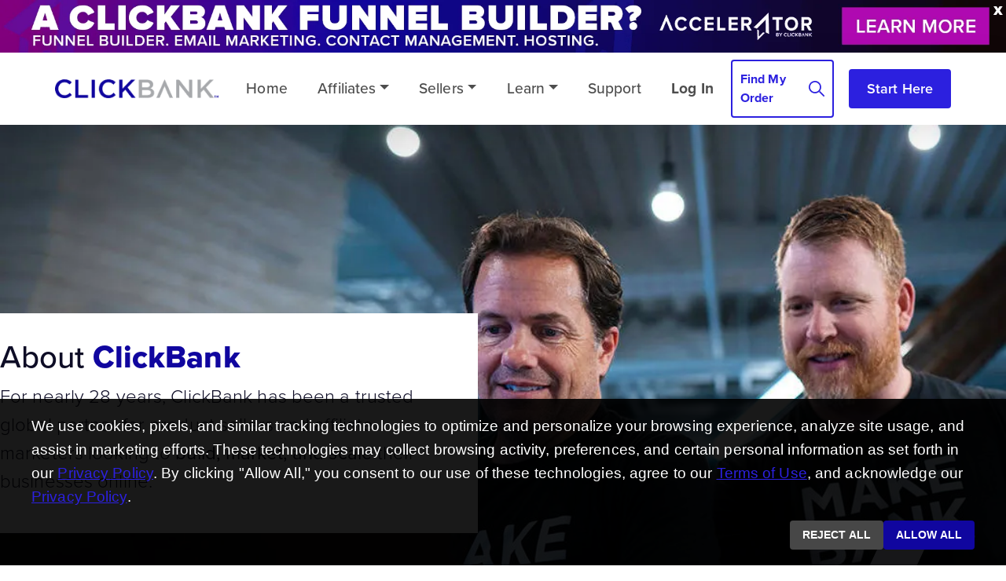

--- FILE ---
content_type: text/html
request_url: https://www.clickbank.com/about-clickbank/
body_size: 22374
content:
<!DOCTYPE html><!--N2M2Mxd5nUn6dHcYuB4jO--><html lang="en"><head><meta charSet="utf-8"/><meta name="viewport" content="width=device-width, initial-scale=1"/><link rel="preload" as="image" href="/assets/images/2023/05/Accelerator_Store_Banner_1920x100.webp"/><link rel="preload" as="image" href="/assets/images/2025/06/Accelerator_Store_Banner_468x60-1.webp"/><link rel="preload" as="image" href="/assets/images/clickbank.webp"/><link rel="preload" as="image" href="/assets/images/icons/facebook.png"/><link rel="preload" as="image" href="/assets/images/icons/twitter.png"/><link rel="preload" as="image" href="/assets/images/icons/instagram.png"/><link rel="preload" as="image" href="/assets/images/icons/youtube.png"/><link rel="preload" as="image" href="/assets/images/icons/linkedin.png"/><link rel="preload" as="image" href="/assets/images/2025/06/Ember_Ad_Redo2.webp"/><link rel="preload" as="image" href="/assets/images/cb-search-icon.svg"/><link rel="stylesheet" href="/_next/static/css/b87c092264cce358.css" data-precedence="next"/><link rel="stylesheet" href="/_next/static/css/f7c08d193cd52fb2.css" data-precedence="next"/><link rel="stylesheet" href="/_next/static/css/144f9d078914b7ef.css" data-precedence="next"/><link rel="stylesheet" href="/_next/static/css/b41ac618b98326c6.css" data-precedence="next"/><link rel="stylesheet" href="/_next/static/css/27ba3a8a1dce2ca6.css" data-precedence="next"/><link rel="stylesheet" href="/_next/static/css/35f081513aeadf67.css" data-precedence="next"/><link rel="preload" as="script" fetchPriority="low" href="/_next/static/chunks/webpack-6d71f42524ce93d9.js"/><script src="/_next/static/chunks/4bd1b696-f785427dddbba9fb.js" async=""></script><script src="/_next/static/chunks/1255-89d5e08804f1dc67.js" async=""></script><script src="/_next/static/chunks/main-app-9e08c2b5ad700b73.js" async=""></script><script src="/_next/static/chunks/app/layout-e6afc7ef7f462ba9.js" async=""></script><script src="/_next/static/chunks/app/error-49fbeae1c46b584f.js" async=""></script><script src="/_next/static/chunks/7307-bc9a621383670eaf.js" async=""></script><script src="/_next/static/chunks/app/%5Bslug%5D/page-1b841441cecfc706.js" async=""></script><link rel="preload" href="/assets/js/jquery.min.js" as="script"/><link rel="preload" href="https://cdnjs.cloudflare.com/ajax/libs/jQuery.dotdotdot/4.1.0/dotdotdot.min.js" as="script"/><link rel="preload" href="/assets/js/bootstrap.bundle.min.js" as="script"/><link rel="preload" href="/assets/js/core.js" as="script"/><link rel="preload" href="https://cdnjs.cloudflare.com/ajax/libs/tiny-slider/2.9.2/min/tiny-slider.js" as="script"/><link rel="preload" href="//cdn.jsdelivr.net/npm/slick-carousel@1.8.1/slick/slick.min.js" as="script"/><link rel="preload" href="//embed.typeform.com/next/embed.js" as="script"/><link rel="preload" as="image" href="/assets/images/2022/07/megamenu-subscribe.webp"/><link rel="preload" as="image" href="/assets/images/2022/07/afilliated-graphic.webp"/><link rel="preload" as="image" href="/assets/images/2022/07/cb-blog-image.webp"/><title>About ClickBank | ClickBank</title><meta name="description" content="ClickBank is a leading global retailer and affiliate marketplace, connecting digital content creators with affiliate marketers worldwide."/><link rel="manifest" href="/favicon/site.webmanifest"/><meta name="robots" content="index, follow"/><link rel="alternate" type="application/rss+xml" href="https://www.clickbank.com/feed.xml"/><meta property="og:title" content="About ClickBank | ClickBank"/><meta property="og:description" content="ClickBank is a leading global retailer and affiliate marketplace, connecting digital content creators with affiliate marketers worldwide."/><meta name="twitter:card" content="summary"/><meta name="twitter:title" content="About ClickBank | ClickBank"/><meta name="twitter:description" content="ClickBank is a leading global retailer and affiliate marketplace, connecting digital content creators with affiliate marketers worldwide."/><link rel="icon" href="/favicon/favicon.ico" type="image/x-icon"/><link rel="icon" href="/favicon/favicon.svg" type="image/svg+xml"/><link rel="icon" href="/favicon/favicon-96x96.png" sizes="96x96" type="image/png"/><link rel="icon" href="/favicon/favicon-16x16.png" sizes="16x16" type="image/png"/><link rel="icon" href="/favicon/favicon-32x32.png" sizes="32x32" type="image/png"/><link rel="icon" href="/favicon/favicon-16x16.png" sizes="16x16" type="image/png"/><link rel="apple-touch-icon" href="/favicon/apple-touch-icon.png" sizes="180x180" type="image/png"/><link rel="mask-icon" href="/favicon/safari-pinned-tab.svg" color="#000000"/><script>(self.__next_s=self.__next_s||[]).push(["/assets/js/jquery.min.js",{}])</script><script>(self.__next_s=self.__next_s||[]).push(["/assets/js/bootstrap.bundle.min.js",{}])</script><link rel="stylesheet" href="https://cdnjs.cloudflare.com/ajax/libs/tiny-slider/2.9.4/tiny-slider.css"/><script>(self.__next_s=self.__next_s||[]).push(["https://cdnjs.cloudflare.com/ajax/libs/tiny-slider/2.9.2/min/tiny-slider.js",{}])</script><link rel="stylesheet" href="https://use.typekit.net/ame5btn.css"/><link rel="stylesheet" type="text/css" href="//cdn.jsdelivr.net/npm/slick-carousel@1.8.1/slick/slick.css"/><script>(self.__next_s=self.__next_s||[]).push(["//cdn.jsdelivr.net/npm/slick-carousel@1.8.1/slick/slick.min.js",{"type":"text/javascript"}])</script><script>
              document.addEventListener('DOMContentLoaded', function() {
                function slideToggle(element, duration = 200) {
                  const isHidden = element.style.display === 'none' || element.offsetHeight === 0;
                  const originalHeight = element.scrollHeight;
                  
                  if (isHidden) {
                    element.style.display = 'block';
                    element.style.height = '0px';
                    element.style.overflow = 'hidden';
                    element.style.transition = 'height ' + duration + 'ms ease';
                    
                    setTimeout(() => {
                      element.style.height = originalHeight + 'px';
                    }, 10);
                    
                    setTimeout(() => {
                      element.style.height = '';
                      element.style.overflow = '';
                      element.style.transition = '';
                    }, duration);
                  } else {
                    element.style.height = originalHeight + 'px';
                    element.style.overflow = 'hidden';
                    element.style.transition = 'height ' + duration + 'ms ease';
                    
                    setTimeout(() => {
                      element.style.height = '0px';
                    }, 10);
                    
                    setTimeout(() => {
                      element.style.display = 'none';
                      element.style.height = '';
                      element.style.overflow = '';
                      element.style.transition = '';
                    }, duration);
                  }                      
                }
                
                document.addEventListener('click', function(event) {
                  if (event.target.classList.contains('accordion') || event.target.closest('.accordion')) {
                    const accordion = event.target.classList.contains('accordion') ? event.target : event.target.closest('.accordion');
                    accordion.classList.toggle('active');
                    
                    const nextElement = accordion.nextElementSibling;
                    if (nextElement) {
                      slideToggle(nextElement, 200);
                    }
                  }
                });
              });

              function initializeSlickCarousels() {                  
                  if (typeof jQuery === 'undefined') {
                    console.error('jQuery is not loaded');
                    return;
                  }
                  
                  if (typeof jQuery.fn.slick === 'undefined') {
                    console.error('Slick is not loaded');
                    return;
                  }
                  
                  $ = jQuery.noConflict(); 

                  $(document).ready(function(){
                    $('.onboarding-carousel').slick({
                      autoplay: true,
                      autoplaySpeed: 2000,
                    speed: 1000,
                      centerMode: true,
                      variableWidth: true
                    });

                    $('.accelerator-video-carousel').slick({
                      autoplay: false,
                      speed: 1000,
                      slidesToShow: 1,
                      centerMode: true,
                      centerPadding: '80px',
                      variableWidth: true,
                      infinite: true,
                      focusOnSelect: true,
                      responsive: [
                        {
                          breakpoint: 480,
                          settings: {
                            arrows: false,
                            variableWidth: false,
                            centerMode: false,
                            dots: true,
                            centerPadding: '0px',
                          }
                        }
                      ]
                    });

                  $('.solutions-v2-carousel-container').slick({
                    infinite: true,
                    slidesToShow: 3,
                    slidesToScroll: 1,
                    prevArrow: '<button type="button" class="slick-prev"><img src="/assets/images/2022/10/left-arrow-black.svg" /></button>',
                    nextArrow: '<button type="button" class="slick-next"><img src="/assets/images/2022/10/left-arrow-black.svg" /></button>',
                    responsive: [
                      {
                        breakpoint: 778,
                        settings: {
                          slidesToShow: 1,
                          slidesToScroll: 1,
                        }
                      }
                    ]
                  });
                });

                $(".paycheck-carousel").slick({
                  infinite: true,
                  autoplay: true,
                  slidesToShow: 6,
                  speed: 2000,
                  pauseOnHover: false,
                  pauseOnFocus: false,
                  autoplaySpeed: 0,
                  responsive: [{
                      breakpoint: 1024,
                      settings: {
                        slidesToShow: 3,
                        infinite: true
                      }
                    }, {
                      breakpoint: 600,
                      settings: {
                        slidesToShow: 2,
                        dots: true
                      }
                    }, {
                      breakpoint: 300,
                      settings: "unslick" // destroys slick
                    }]
                });

  if ($('.testimonial-carousel').length) {
    $('.testimonial-carousel').slick({
      slidesToShow: 3,
      slidesToScroll: 1,
      autoplay: false,
      prevArrow : '<button type="button" class="slick-prev"><img src="http://devsite.clickbank-tst.com/wp-content/uploads/2022/07/angle-left-black.webp" /></button>',
      nextArrow : '<button type="button" class="slick-next"><img src="http://devsite.clickbank-tst.com/wp-content/uploads/2022/07/angle-left-black.webp" /></button>',

      responsive: [{
        breakpoint: 1024,
        settings: {
          slidesToShow: 2,
          infinite: true
        }
      }, {
        breakpoint: 600,
        settings: {
          slidesToShow:1,
          dots: true
        }
      }, {
        breakpoint: 300,
        settings: "unslick" // destroys slick
      }]
    });
  }

  if ($('.roadshow-events').length) {
    $('.roadshow-events').slick({
		  dots: true,
		  infinite: true,
		  speed: 300,
		  slidesToShow: 1,
		  adaptiveHeight: true,
		  autoplay: true,
  		autoplaySpeed: 3000,
			speed: 800,
		  arrows: true,
		  prevArrow: '<button type="button" class="slick-prev"><img src="/assets/images/2023/02/angle-left-white.webp" /></button>',
		  nextArrow: '<button type="button" class="slick-next"><img src="/assets/images/2023/02/angle-left-white.webp" /></button>',
		});
  }

  if ($('.roadshow-events-2').length) {
  $('.roadshow-events-2').slick({
		  dots: false,
		  infinite: true,
		  speed: 300,
		  slidesToShow: 3,
		  adaptiveHeight: true,
		  arrows: true,
		  prevArrow: '<button type="button" class="slick-prev"><img src="/assets/images/2022/07/angle-left-black.webp" /></button>',
		  nextArrow: '<button type="button" class="slick-next"><img src="/assets/images/2022/07/angle-left-black.webp" /></button>',
		  responsive: [
			{
			  breakpoint: 1024,
			  settings: {
				slidesToShow: 3,
				slidesToScroll: 1,
			  }
			},
			{
			  breakpoint: 778,
			  settings: {
				slidesToShow: 1,
				slidesToScroll: 1,
				   arrows: false,
				  dots:true,
				slidesToScroll: 1,
			  }
			},
		  ]
		});
}

if ($('.summit-photo-carousel').length) {
		$('.summit-photo-carousel').slick({
		  dots: false,
		  infinite: true,
		  speed: 300,
		  slidesToShow: 3,
		  adaptiveHeight: false,
		  arrows: true,
		  autoplay: true,
  		autoplaySpeed: 3000,
			speed: 800,	
		  prevArrow: '<button type="button" class="slick-prev"><img src="/assets/images/2022/07/angle-left-black.webp" /></button>',
		  nextArrow: '<button type="button" class="slick-next"><img src="/assets/images/2022/07/angle-left-black.webp" /></button>',
		  responsive: [
			{
			  breakpoint: 1024,
			  settings: {
				slidesToShow: 3,
				slidesToScroll: 1,
			  }
			},
			{
			  breakpoint: 778,
			  settings: {
				slidesToShow: 1,
				  arrows: false,
				  dots:true,
				slidesToScroll: 1,
			  }
			},
		  ]
		});
}
	  
              }

              document.addEventListener("readystatechange", (event) => {
                if (document.readyState === 'complete') {
                  initializeSlickCarousels();
                }
              });
            </script><script src="/_next/static/chunks/polyfills-42372ed130431b0a.js" noModule=""></script></head><body class="font-sans page-template-default wp-embed-responsive wp-theme-start wp-child-theme-ClickBank_Blue d-flex flex-column min-vh-100 theme-start group-blog full-width startwp-frontend-styles"><div hidden=""><!--$--><!--/$--></div><noscript><iframe src="https://www.googletagmanager.com/ns.html?id=GTM-KRC7P32" height="0" width="0" style="display:none;visibility:hidden"></iframe></noscript><div class="header-container-banner d-none"><div class="cb-header-banner"><a class="banner-link" href="https://hop.clickbank.net/?affiliate=sparkdtcom&amp;cbpage=accelstandalone&amp;vendor=cbspark&amp;tid=ribbonbanner" target="_self"><img class="desktop-banner d-none d-md-inline-block" src="/assets/images/2023/05/Accelerator_Store_Banner_1920x100.webp" alt="Desktop banner"/><img class="mobile-banner d-md-none" src="/assets/images/2025/06/Accelerator_Store_Banner_468x60-1.webp" alt="Mobile banner"/></a><div id="close-banner" class="banner-close d-none d-xl-block">x</div></div><style>
/* banner css */


.cb-header-banner {
	text-align: center;
	overflow: hidden;
	position: relative;
	background: #ffc100;
	/* Old browsers */
	background: -moz-linear-gradient(left, #ffc100 32%, #ffc100 32%, #fe0000 72%);
	/* FF3.6-15 */
	background: -webkit-linear-gradient(left, #ffc100 32%, #ffc100 32%, #fe0000 72%);
	/* Chrome10-25,Safari5.1-6 */
	background: linear-gradient(to right, #ffc100 32%, #ffc100 32%, #fe0000 72%);
	/* W3C, IE10+, FF16+, Chrome26+, Opera12+, Safari7+ */
	filter: progid:DXImageTransform.Microsoft.gradient( startColorstr='#ffc100', endColorstr='#fe0000', GradientType=1);
	/* IE6-9 */
}
.cb-header-banner img {
	width: auto;
	max-width: 100%;
}

.banner-close {
    position: absolute;
    right: -16px;
    top: -16px;
    color: white;
    font-size: 23px;
    cursor: pointer;
    padding: 10px 20px;
}
</style></div><div class="min-h-screen"><style>
body {
overflow-x:hidden;
}
p.quote-text {
	font-size: 25px;
	font-weight: 300;
	font-style: italic;
}

.about-us-values .skew-bg {
	height: 70%;
}

.quote-container {
	max-width: 620px;
	position: relative;
}

.entry-content {
	overflow-x: hidden;
}

.value-block h4 {
	font-size: 24px;
	color: #bcc6f9;
}

.value-block h5 {
	font-size: 24px;
	color: #10069f;
	font-weight: 700;
	margin: 20px 0;
}

.value-block p {
	font-size: 24px;
}

.value-block {
	padding: 20px 0 0 0;
}

.about-us-values .cb-block-content {
	max-width: 1000px;
}

.about-us-values .col-12 {
	width: 50%;
}

.about-us-values .col-12:nth-child(5),
.about-us-values .col-12:nth-child(6) {
	display: none !important;
}

.clickbank-leadership-team .cb-block-content {
	max-width: 1400px;
	margin-left: auto;
	margin-right: auto;
}

.leadership-team-content .leader-wrapper .leader-position {
	font-size: 16px;
	line-height: 20px;
	letter-spacing: 1px;
	color: #3f3d5c;
	margin-top: 0;
	margin-bottom: 10px;
	font-weight: 700;
}

#sbs-shape1 {
	height: 260px;
	width: 70px;
	background-color: rgba(231, 235, 254, 1);
	position: absolute;
	bottom: 60px;
	right: -99px;
	transform: skewX(-25deg);
}

#sbs-shape2 {
	height: 190px;
	width: 51px;
	background-color: #10069f;
	position: absolute;
	bottom: 80px;
	right: -130px;
	transform: skewX(-25deg);
}

#sbs-shape3 {
	height: 280px;
	width: 60px;
	background-color: rgba(231, 235, 254, 1);
	position: absolute;
	bottom: 40px;
	left: -80px;
	transform: skewX(-25deg);
}

#sbs-shape4 {
	height: 200px;
	width: 50px;
	background-color: #10069f;
	position: absolute;
	bottom: 60px;
	left: -127px;
	transform: skewX(-25deg);
}

@media only screen and (min-width: 1280px) {
	.leadership-team-content .justify-content-around {
		justify-content: start !important;
	}
}

@media only screen and (max-width: 767px) {
	#sbs-shape1,
	#sbs-shape2,
	#sbs-shape3,
	#sbs-shape1 {
		display: none;
	}
	.about-us-values .col-12 {
		width: 100%;
	}
	.leadership-team-content .leader-col.unfeatured {
		display: block;
	}
	.leadership-team-content .more-leaders {
		display: none !important;
	}
}
</style><nav class="navbar navbar-expand-lg navbar-light mb-24"><div class="container-xl px-0"><a class="navbar-brand" href="/"><img src="/assets/images/clickbank.webp" class="navbar-brand custom-logo ps-3 ps-xl-0 lazyloaded" alt="ClickBank" width="230"/></a><button class="navbar-toggler me-2" type="button" data-bs-toggle="collapse" data-bs-target="#primary-nav" aria-controls="primary-nav" aria-expanded="false" aria-label="Toggle navigation"><span class="navbar-toggler-icon"></span></button><div class="collapse navbar-collapse" id="primary-nav"><ul class="navbar-nav mx-auto"><li id="menu-item-12497" class="menu-item page_item nav-item"><a itemProp="url" href="/" class="nav-link" aria-current="page"><span itemProp="name">Home</span></a></li><li class="nav-item dropdown cb-megamenu mm-split-test menu-item nav-item"><a class="nav-link dropdown-toggle" href="#" data-bs-toggle="dropdown">Affiliates</a><div class="dropdown-menu p-0 megamenu-dropdown-menu"><div class="megamenu-inner d-flex flex-row"><div class="col-12 col-md-6 col-lg-3 megamenu-column"><div class="megamenu-header">AFFILIATE <span class="mm-header-highlight">SOLUTIONS</span></div><div class="menu-item nav-item"><a itemProp="url" href="/affiliates/" class="dropdown-item nav-link mm-main-link"><span itemProp="name">Affiliate Overview</span><p class="megamenu-desc">Learn how all kinds of affiliates can build their business with ClickBank</p></a></div><div class="menu-item nav-item"><a itemProp="url" href="/solutions-media-buyer/" class="dropdown-item nav-link"><span itemProp="name">Media Buyers</span><p class="megamenu-desc">Learn how scaled media buyer affiliates find support and success with ClickBank</p></a></div><div class="menu-item nav-item"><a itemProp="url" href="/solutions-agency/" class="dropdown-item nav-link"><span itemProp="name">Agencies</span><p class="megamenu-desc">See how performance agencies can work with ClickBank to grow new revenue streams at scale</p></a></div><div class="menu-item nav-item"><a itemProp="url" href="/solutions-email-marketer/" class="dropdown-item nav-link"><span itemProp="name">Email Marketers</span><p class="megamenu-desc">Learn how email marketer affiliates monetize their email lists with ClickBank</p></a></div></div><div class="col-12 col-md-6 col-lg-3 megamenu-column"><div class="megamenu-header">AFFILIATE <span class="mm-header-highlight">RESOURCES</span></div><div class="menu-item nav-item"><a itemProp="url" href="/events/" class="dropdown-item nav-link"><span itemProp="name">Affiliate Marketing Events</span><p class="megamenu-desc">Here are the essential affiliate marketing conferences and events to attend this year</p></a></div><div class="menu-item nav-item"><a itemProp="url" href="/platinum-program/" class="dropdown-item nav-link"><span itemProp="name">Platinum Program</span><p class="megamenu-desc">Learn about the exclusive benefits that top ClickBank sellers enjoy</p></a></div><div class="menu-item nav-item"><a itemProp="url" href="/best-cpa-network" class="dropdown-item nav-link"><span itemProp="name">CPA on ClickBank</span><p class="megamenu-desc">Get to know ClickBank’s cost-per-action commission structure and what makes it unique</p></a></div></div><div class="col-12 col-md-6 col-lg-3 megamenu-column"><div class="megamenu-header">AFFILIATE <span class="mm-header-highlight">RESOURCES</span></div><div class="menu-item nav-item"><a itemProp="url" href="/how-clickbank-works/" class="dropdown-item nav-link"><span itemProp="name">How ClickBank Works</span><p class="megamenu-desc">Discover the nuts and bolts of the ClickBank experience</p></a></div><div class="menu-item nav-item"><a itemProp="url" target="_blank" href="https://support.clickbank.com/" class="dropdown-item nav-link"><span itemProp="name">Help Center</span><p class="megamenu-desc">Learn all things ClickBank with this comprehensive technical guide</p></a></div><div class="menu-item nav-item"><a itemProp="url" href="/blog/clickbank-top-offers/" class="dropdown-item nav-link"><span itemProp="name">ClickBank Top Offers</span><span class="megamenu-label">POPULAR</span><p class="megamenu-desc">View the latest top offers on ClickBank’s marketplace</p></a></div><div class="menu-item nav-item"><a itemProp="url" href="/integrations/" class="dropdown-item nav-link"><span itemProp="name">Integrations</span><p class="megamenu-desc">View the tools, services, and software that integrate seamlessly with ClickBank’s platform</p></a></div></div><div class="col-12 col-md-6 col-lg-3 mt-4 mt-md-0 megamenu-column"><div class="megamenu-header">AFFILIATE <span class="mm-header-highlight">GUIDES</span></div><div class="megamenu-image-section"><a href="https://spark.sparkbyclickbank.com/clickbank-first-sale-challenge" target="_blank"><noscript><img src="/assets/images/2025/06/Ember_Ad_Redo2.webp"/></noscript><img class="lazyload" src="/assets/images/2025/06/Ember_Ad_Redo2.webp"/></a></div><div class="menu-item nav-item mt-3"><a href="/make-money-online/" class="dropdown-item nav-link" target="_blank"><span itemProp="name">How to Make Money Online</span><p class="megamenu-desc">17 Ways to Make Money Online in 2023</p></a></div><div class="menu-item nav-item"><a href="/what-is-affiliate-marketing/" class="dropdown-item nav-link" target="_blank"><span itemProp="name">What is Affiliate Marketing</span><p class="megamenu-desc">A ClickBank official guide on how to become an affiliate marketer</p></a></div></div></div></div></li><li class="nav-item dropdown cb-megamenu mm-split-test menu-item nav-item"><a class="nav-link dropdown-toggle" href="#" data-bs-toggle="dropdown">Sellers</a><div class="dropdown-menu p-0 megamenu-dropdown-menu"><div class="megamenu-inner d-flex flex-row"><div class="col-12 col-md-6 col-lg-3 megamenu-column"><div class="megamenu-header">SELLER <span class="mm-header-highlight">SOLUTIONS</span></div><div class="menu-item nav-item"><a itemProp="url" href="/sell/" class="dropdown-item nav-link "><span itemProp="name">Seller Overview</span><p class="megamenu-desc">Learn how all kinds of product owners and sellers can grow their business with affiliates on ClickBank</p></a></div><div class="menu-item nav-item"><a itemProp="url" href="/solutions-e-commerce-brands/" class="dropdown-item nav-link"><span itemProp="name">E-commerce Brands</span><p class="megamenu-desc">Learn how e-commerce brands grow their affiliate programs and acquire new customers with ClickBank</p></a></div><div class="menu-item nav-item"><a itemProp="url" href="https://support.clickbank.com/" class="dropdown-item nav-link"><span itemProp="name">Help Center</span><p class="megamenu-desc">Learn all things ClickBank with this comprehensive technical guide.</p></a></div></div><div class="col-12 col-md-6 col-lg-3 megamenu-column"><div class="megamenu-header">SELLER <span class="mm-header-highlight">RESOURCES</span></div><div class="menu-item nav-item"><a itemProp="url" href="/e-commerce-to-direct-response-success-center/" class="dropdown-item nav-link"><span itemProp="name">Ecom to DR Success Center</span><span class="megamenu-label">NEW</span><p class="megamenu-desc">Find out how to transform your ecommerce product into an attractive direct response offer for performance affiliates to promote</p></a></div><div class="menu-item nav-item"><a itemProp="url" href="/how-clickbank-works/" class="dropdown-item nav-link"><span itemProp="name">How ClickBank Works</span><p class="megamenu-desc">Discover the nuts and bolts of the ClickBank experience for both sellers and affiliates</p></a></div><div class="menu-item nav-item"><a itemProp="url" href="/events/" class="dropdown-item nav-link"><span itemProp="name">Affiliate Marketing Events</span><p class="megamenu-desc">Here are the essential affiliate marketing conferences and events to attend this year</p></a></div><div class="menu-item nav-item"><a itemProp="url" href="/platinum-program/" class="dropdown-item nav-link"><span itemProp="name">Platinum Program</span><p class="megamenu-desc">Learn about the exclusive benefits that top ClickBank sellers enjoy</p></a></div></div><div class="col-12 col-md-6 col-lg-3 megamenu-column"><div class="megamenu-header">SELLER <span class="mm-header-highlight">RESOURCES</span></div><div class="menu-item nav-item"><a href="/launch-checklist/" class="dropdown-item nav-link" target="_blank"><span itemProp="name">Seller Launch Checklist</span><span class="megamenu-label">POPULAR</span><p class="megamenu-desc">Learn how to onboard your product to ClickBank with a step by step guided tutorial</p></a></div><div class="menu-item nav-item"><a itemProp="url" href="/best-cpa-network" class="dropdown-item nav-link"><span itemProp="name">CPA on ClickBank</span><p class="megamenu-desc">Get to know ClickBank’s cost-per-action commission structure and what makes it unique</p></a></div><div class="menu-item nav-item"><a itemProp="url" href="/partners/" class="dropdown-item nav-link"><span itemProp="name">Partners</span><p class="megamenu-desc">See our handpicked selection of preferred ClickBank partners for every category</p></a></div><div class="menu-item nav-item"><a itemProp="url" href="/integrations/" class="dropdown-item nav-link"><span itemProp="name">Integrations</span><p class="megamenu-desc">View the tools, services, and software that integrate seamlessly with ClickBank’s platform</p></a></div></div><div class="col-12 col-md-6 col-lg-3 mt-4 mt-md-0 megamenu-column"><div class="megamenu-header">SELLER <span class="mm-header-highlight">GUIDES</span></div><div class="menu-item nav-item"><a href="/cpa-seller-guide/" class="dropdown-item nav-link" target="_blank"><span itemProp="name">CPA Seller Guide</span><p class="megamenu-desc">A ClickBank official guide on how to offer CPA in your affiliate program</p></a></div><div class="menu-item nav-item"><a href="/scalable-affiliate-program/" class="dropdown-item nav-link" target="_blank"><span itemProp="name">How to Create an Affiliate Program</span><p class="megamenu-desc">Learn how to scale sales for your brand through of the power of a scalable affiliate program on ClickBank</p></a></div><div class="menu-item nav-item"><a href="https://go.clickbank.com/elite-affiliate-manager-guide" class="dropdown-item nav-link" target="_blank"><span itemProp="name">Become an Elite Affiliate Manager</span><p class="megamenu-desc">Find how you can make your affiliate program more optimized, profitable, and ready to scale</p></a></div></div></div></div></li><li class="nav-item dropdown cb-megamenu mm-split-test"><a id="learn-dropdown" class="nav-link dropdown-toggle" href="#" data-bs-toggle="dropdown">Learn</a><div class="dropdown-menu p-0 megamenu-dropdown-menu"><div class="megamenu-inner d-flex flex-row"><div class="col-12 col-md-6 col-lg-3 megamenu-column"><div class="megamenu-header">GETTING <span class="mm-header-highlight">STARTED</span></div><div class="menu-item nav-item"><a itemProp="url" href="/how-clickbank-works/" class="dropdown-item nav-link"><span itemProp="name">How ClickBank Works</span><p class="megamenu-desc">Discover the nuts and bolts of the ClickBank experience for both sellers and affiliates</p></a></div><div class="menu-item nav-item"><a itemProp="url" href="https://hop.clickbank.net/?affiliate=sparkdtcom&amp;vendor=cbspark&amp;tid=learntabtext&amp;cbpage=dotcomoto" target="_blank" class="dropdown-item nav-link"><span itemProp="name">Affiliate Training</span><span class="megamenu-label">NEW</span><p class="megamenu-desc">Learn directly from ClickBank experts how to make your first $2,000 as an affiliate</p></a></div><div class="menu-item nav-item"><a itemProp="url" target="_blank" href="https://support.clickbank.com/" class="dropdown-item nav-link"><span itemProp="name">Help Center</span><p class="megamenu-desc">Learn all things ClickBank with this comprehensive technical guide</p></a></div></div><div class="col-12 col-md-6 col-lg-3 megamenu-column"><div class="megamenu-header">CLICKBANK <span class="mm-header-highlight">RESOURCES</span></div><div class="menu-item nav-item"><a itemProp="url" href="/blog/clickbank-top-offers/" class="dropdown-item nav-link"><span itemProp="name">ClickBank Top Offers</span><span class="megamenu-label">POPULAR</span><p class="megamenu-desc">View the latest top offers on ClickBank’s marketplace</p></a></div><div class="menu-item nav-item"><a itemProp="url" href="/events/" class="dropdown-item nav-link"><span itemProp="name">Affiliate Marketing Events</span><p class="megamenu-desc">Discover the essential affiliate marketing conferences and events to attend this year</p></a></div><div class="menu-item nav-item"><a itemProp="url" href="/affiliate-marketing-glossary/" class="dropdown-item nav-link"><span itemProp="name">Affiliate Marketing Glossary</span><p class="megamenu-desc">Learn the most important affiliate marketing terms in this comprehensive glossary</p></a></div><div class="menu-item nav-item"><a itemProp="url" href="/make-money-online/" class="dropdown-item nav-link"><span itemProp="name">How to Make Money Online</span><span class="megamenu-label">POPULAR</span><p class="megamenu-desc">Learn about 17 different popular ways to make money online</p></a></div></div><div class="col-12 col-md-6 col-lg-3 megamenu-column"><div class="megamenu-header">CLICKBANK <span class="mm-header-highlight">RESOURCES</span></div><div class="menu-item nav-item"><a itemProp="url" href="/what-is-affiliate-marketing/" class="dropdown-item nav-link"><span itemProp="name">What is Affiliate Marketing?</span><p class="megamenu-desc">Discover what affiliate marketing is and how you can start your own business as an affiliate</p></a></div><div class="menu-item nav-item"><a itemProp="url" href="/2022-traffic-trends/" class="dropdown-item nav-link"><span itemProp="name">Traffic Trends Report</span><p class="megamenu-desc">Find out where successful ClickBank clients are getting traffic for affiliate marketing</p></a></div><div class="menu-item nav-item"><a itemProp="url" href="/about-clickbank/" class="dropdown-item nav-link"><span itemProp="name">About ClickBank</span><p class="megamenu-desc">Get to know the history and impact of ClickBank in the world of e-commerce and direct response</p></a></div></div><div class="col-12 col-md-6 col-lg-3 mt-4 mt-md-0 megamenu-column" style="background:#f1f3ff"><div class="megamenu-image-section"><a href="https://spark.sparkbyclickbank.com/clickbank-first-sale-challenge" target="_blank"><noscript><img src="/assets/images/2025/06/Ember_Ad_Redo2.webp"/></noscript><img class="lazyload" src="/assets/images/2025/06/Ember_Ad_Redo2.webp"/></a></div><div class="megamenu-image-section mt-3"><a href="https://www.youtube.com/channel/UC_U7_SF5ygXAIPOPNC6HuDw" target="_blank"><noscript><img src="/assets/images/2022/07/megamenu-subscribe.jpg"/></noscript><img class="lazyload" src="/assets/images/2022/07/megamenu-subscribe.webp"/></a></div><div class="megamenu-image-section mt-3"><a href="/affiliate-marketing-podcast/" target="_blank"><noscript><img src="/assets/images/2022/07/afilliated-graphic.jpg"/></noscript><img class="lazyload" src="/assets/images/2022/07/afilliated-graphic.webp"/></a></div><div class="megamenu-image-section mt-3"><a href="/blog/" target="_blank"><noscript><img src="/assets/images/2022/07/cb-blog-image.jpg"/></noscript><img class="lazyload" src="/assets/images/2022/07/cb-blog-image.webp"/></a></div></div></div></div></li><li id="menu-item-12949" class="menu-item menu-item-type-post_type menu-item-object-page menu-item-12949 nav-item"><a itemProp="url" href="/support/" class="nav-link"><span itemProp="name">Support</span></a></li><div class="d-flex justify-content-evenly d-lg-none align-items-center"><a class="btn btn-outline-primary fw-bold" href="https://accounts.clickbank.com/login.htm">Log In</a><button class="start-here-flow" data-tf-popup="Ky73Z461" data-tf-opacity="100" data-tf-size="100" data-tf-iframe-props="title=Start Here v1" data-tf-transitive-search-params="true" data-tf-medium="snippet" data-tf-hidden="hubspot_utk=,hubspot_page_name=,hubspot_page_url=" style="all:unset;display:inline-block;max-width:100%;white-space:nowrap;overflow:hidden;text-overflow:ellipsis;background-color:#2c20df;color:#ffffff;font-size:18px;border-radius:4px;padding:0 23px;font-weight:600;height:50px;cursor:pointer;line-height:50px;text-align:center;margin:0;text-decoration:none">Start Here</button></div><li class="nav-item start-here-btn mobile-find-order-btn d-block d-md-none find-order-btn px-5 mt-3 text-center"><a class="cb-btn d-flex justify-content-center" href="https://clkbank.com/" target="_blank"><span>Find My Order</span> <img src="/assets/images/cb-search-icon.svg"/></a></li></ul></div><ul class="navbar-nav ml-auto login-signup align-items-center me-3 me-xl-0 mt-0"><li class="nav-item"><a class="nav-link login" href="https://accounts.clickbank.com/login.htm">Log In</a></li><li class="nav-item start-here-btn find-order-btn"><a class="cb-btn d-flex" href="https://clkbank.com/" target="_blank"><span>Find My Order</span> <img src="/assets/images/cb-search-icon.svg"/></a></li><li class="nav-item start-here-btn"><button class="start-here-flow" data-tf-popup="EOAX9pfE" data-tf-opacity="100" data-tf-size="100" data-tf-iframe-props="title=Start Here v1" data-tf-transitive-search-params="true" data-tf-medium="snippet" data-tf-hidden="hubspot_utk=,hubspot_page_name=,hubspot_page_url=" style="all:unset;display:inline-block;max-width:100%;white-space:nowrap;overflow:hidden;text-overflow:ellipsis;background-color:#2c20df;color:#ffffff;font-size:18px;border-radius:4px;padding:0 23px;font-weight:600;height:50px;cursor:pointer;line-height:50px;text-align:center;margin:0;text-decoration:none">Start Here</button></li></ul></div></nav><div id="content" class="site-content customizer"><div class="fluid-container"><div id="primary" class="content-area"><main id="main" class="site-main" role="main"><article id="post-14375" class="post-14375 page type-page status-publish hentry"><header class="entry-header"></header><div><div class="entry-content"><div id="hero-block_895cdc5c525b805b1cae529225c805e1" class="hero-with-text-box d-flex flex-column d-md-block justify-content-center mb-3">
    <div class="hero-content-box position-relative d-block d-md-none mx-auto bg-transparent" style="margin-top: 10px; margin-bottom: 10px; z-index: 1;">
        <h1>About <span class="brand-blue">ClickBank</span></h1>
<p>For nearly 28 years, ClickBank has been a trusted global partner for product sellers and affiliate marketers looking to <strong>build, market, and scale</strong> their businesses online.</p>
    </div>
    <div class="hero-with-text-wrapper pt-0">
        <div id="hero-shape1"></div>
        <div id="hero-shape2"></div>
                    <img decoding="async" src="/assets/images/2022/04/about-us-hero.webp" alt="Join ClickBank" />
                            <div class="hero-content-box left position-absolute d-none d-md-block lead">
                <div class="d-flex flex-column w-100">
                    <h1>About <span class="brand-blue">ClickBank</span></h1>
<p>For nearly 28 years, ClickBank has been a trusted global partner for product sellers and affiliate marketers looking to <strong>build, market, and scale</strong> their businesses online.</p>
                                    </div>
            </div>
    </div>
</div>


<h2 class="wp-block-heading has-text-align-center h1 pt-5 has-x-large-font-size">Empowering Businesses to <span class="brand-blue">Grow Online</span></h2>



<p class="has-text-align-center container">We’ve paid out more than $7.1 billion to our customers, without missing a payment, so you can grow with confidence.<br>Find out how we can help your business.
</p>
<div class="has-text-align-center container text-center pb-5">
<a style="position:relative; z-index:99;" href="/affiliates/" class="btn btn-lg btn-primary my-3">Become an Affiliate</a> <a style="position:relative; z-index:99;" href="/sell/" class="btn btn-lg btn-primary my-3 ms-2">Become a Seller</a>
</div>



<div id="featured_numbers block_d1ff377205b67a1746e7756555e0d630" class="featured_numbers position-relative overflow-hidden" style="padding-top: 10rem; margin-top: -9rem; margin-bottom: 6rem;">
  <div class="skew-top-right-dark"></div>
  <div class="container my-5 position-relative">
    <div class="row position-relative">
            <div class="col-12 col-md-6 col-lg-3 text-center my-3">
        <!-- bottom -->
                <div class="display-4 text-white fw-bold">300,000 +</div>
        <div class="text-white">Daily Purchases</div>      </div>
          <div class="col-12 col-md-6 col-lg-3 text-center my-3">
        <!-- bottom -->
                <div class="display-4 text-white fw-bold">190 </div>
        <div class="text-white">Countries</div>      </div>
          <div class="col-12 col-md-6 col-lg-3 text-center my-3">
        <!-- bottom -->
                <div class="display-4 text-white fw-bold">1500</div>
        <div class="text-white">Marketplace Products</div>      </div>
          <div class="col-12 col-md-6 col-lg-3 text-center my-3">
        <!-- bottom -->
                <div class="display-4 text-white fw-bold">$7.1B</div>
        <div class="text-white">Paid in Commissions</div>      </div>
        </div>
  </div>
</div>


<div class="container my-5">
  <div class="row">

    <div class="col-6 d-none d-md-block px-5">
      <img decoding="async" src="/assets/images/2022/04/cb-laptop.webp" class="w-100 mx-auto">
    </div>

    <div class="col-12 col-md-6 d-flex align-items-center">
      <div class="mt-4 text-center text-md-start">
        <p class="h1">How ClickBank <span class="brand-blue">Works</span></p>

<p class="mt-3"><strong>ClickBank is a powerful e-commerce platform with a vast affiliate marketplace.</strong></p>

<p>In plain English, we enable businesses with great products to connect with elite affiliates who can promote those products. Our e-commerce tools help product owners sell more with less work, and our marketplace helps marketers and aspiring entrepreneurs looking for new ways to earn an income online!</p>

<a href="/how-clickbank-works/" class="btn btn-lg btn-primary my-3">HOW CLICKBANK WORKS</a> 

      </div>
    </div>
  </div>
</div>



<div class="container quote-container my-5 text-center pt-5 pb-5">
<div id="sbs-shape1"></div>
<div id="sbs-shape2"></div>
<div id="sbs-shape3"></div>
<div id="sbs-shape4"></div>
  <div class="row">
<p class="h1">Our <span class="brand-blue">Mission</span></p>

<p class="quote-text" style="font-weight:700;">At ClickBank, we grow when you grow.</p>  

<p class="quote-text">We are your contractor, traffic partner, developer, account manager, business network, and coach.</p> 

<p class="quote-text">We’re committed to providing the best tools, services, marketing, and education you need to confidently grow your businesses online. </p>
</div>
</div>



<div class="container my-5 pt-5">

<div class="row">
  <div class="col-12 col-lg-6 d-flex align-items-center px-5">
<div>
<div class="w-100 d-flex justify-content-center justify-content-lg-start">
    <h2 class="h1">Our <span class="brand-blue">Team</span></h2>
</div>
    <p class="text-center text-lg-start">As a worldwide industry leader, ClickBank needs a team that’s driven to innovate, grow, and support a diverse set of affiliates, entrepreneurs, and
e-commerce retailers.  </p>

<div class="col-12 col-lg-6 d-block d-lg-none justify-content-center">
    <img decoding="async" src="/assets/images/2021/10/CB307765-3.webp" class="w-100 radius-24 mx-auto">
  </div>

    <div class="w-100 d-flex justify-content-center justify-content-lg-start"><a class="btn btn-primary mt-5 mt-lg-3 mb-3" href="/careers/">Join Us</a>
</div>
</div>
  </div>
  <div class="col-12 col-lg-6 d-none d-lg-block">
    <img decoding="async" src="/assets/images/2021/10/CB307765-3.webp" class="mw-100 radius-24">
  </div>
</div>
</div>



<h2 class="wp-block-heading has-text-align-center h1 pt-5 has-x-large-font-size">Our <span class="brand-blue">Values</span></h2>



<p class="has-text-align-center container pb-5">At ClickBank, our team lives by a common set of values:</p>



<div id="six_column-wyisygblock_d85d02d9c59b2035e662cea91fc82379" class="six_column-wyisyg cb-block about-us-values position-relative"> 
  <div class="skew-bg bottom-left"></div>
  <div class="two_column-wyisyg-wrapper cb-block-content mb-5 py-5">
    <div class="row mx-0 px-0 mb-4">
      <div class="col-12 col-md-6 col-lg-4 flex-grow-1 mb-4">
        <div class="card radius-24 shadow h-100 px-4 py-2 mb-5">
          <div class="value-block">
<h4>Value #1</h4>
<h5>We’re committed to our customers.</h4>
<p>We know that ClickBank thrives when our customers thrive, so we go the extra mile to make a tangible impact on our customers’ lives every day. </p>
</div>
      </div>
      </div>
      <div class="col-12 col-md-6 col-lg-4 flex-grow-1 mb-4">
        <div class="card radius-24 shadow h-100 px-4 py-2 mb-5">
          <div class="value-block">
<h4>Value #2</h4>
<h5>We take ownership.</h4>
<p>We each have an important job to do, and we’re masters of our own domain. We succeed with<br />
accountability to our customers, our coworkers, and ourselves. </p>
</div>
      </div>
      </div>
      <div class="col-12 col-md-6 col-lg-4 flex-grow-1 mb-4">
        <div class="card radius-24 shadow h-100 px-4 py-2 mb-5">
          <div class="value-block">
<h4>Value #3</h4>
<h5>We never stop learning. </h4>
<p>We have a passion for excellence and a relentless drive to learn, because inner growth leads to outer results – for our customers and for ourselves.</p>
</div>
      </div>
      </div>
    <!-- </div>
    <div class="row mx-0 px-0"> -->
      <div class="col-12 col-md-6 col-lg-4 flex-grow-1 mb-4">
        <div class="card radius-24 shadow h-100 px-4 py-2 mb-5">
          <div class="value-block">
<h4>Value #4</h4>
<h5>We strive to be better.</h4>
<p>We strive to solve problems, innovate, and deliver our best results. We help each other to get better and be better every day.</p>
</div>
      </div>
      </div>
      <div class="col-12 col-md-6 col-lg-4 flex-grow-1 mb-4">
        <div class="card radius-24 shadow h-100 px-4 py-2 mb-5">
                </div>
      </div>
      <div class="col-12 col-md-6 col-lg-4 flex-grow-1 mb-4">
        <div class="card radius-24 shadow h-100 px-4 py-2 mb-5">
                </div>
      </div>
    </div>
  </div>
</div>

<div id="leadership-team-block_6f0d5e22c3e0f458e5677b86240bbf0e" class="leadership-team cb-block clickbank-leadership-team">
  <div class="leadership-team-content center-content cb-block-content">
    <div class="row mx-0">
      <div class="col-12 px-3 px-sm-0">
        <div class="leadership-header">
          <h2><span class="unbold">Leadership</span><span class="brand-blue"> Team</span></h2>
          <p>Courageous, humble, and packing plenty of grit, ClickBank’s team of leaders set a standard of excellence and achievement. With a diverse background and bright future, our leadership is built upon the core values that have helped ClickBank exist as an industry leader for more than 20 years.</p>
        </div>
      </div>
      <div class="col-12 px-0">
        <div class="row justify-content-around mx-0">

                  <div class="col-12 col-md-4 col-lg-3 px-0 leader-col ">
            <div class="leader-wrapper">
              <div class="leader-image-wrapper radius-24 overflow-hidden">
                <img loading="lazy" decoding="async" width="300" height="300" src="/assets/images/2019/11/Kelly-3-1-300x300.webp" class="attachment-medium size-medium" alt="" srcset="/assets/images/2019/11/Kelly-3-1-300x300.webp 300w, /assets/images/2019/11/Kelly-3-1-150x150.webp 150w, /assets/images/2019/11/Kelly-3-1-768x768.webp 768w, /assets/images/2019/11/Kelly-3-1-1024x1024.webp 1024w" sizes="auto, (max-width: 300px) 100vw, 300px" />
              </div>
              
              <h4 class="leader-name">Kelly Householder</h4>
              <div class="leader-position">Chief Executive Officer</div>
              <div class="leader-description-wrapper">
                <div class="leader-description">Kelly brings over 25 years of experience in leadership, solutions delivery, vision, supply chain solutions, marketing, and technology to deliver highly effective customer solutions.
As ClickBank’s Chief Executive Officer, Kelly is responsible for leading all of ClickBank’s internal teams and making continued progress to both our long term and short term goals. Kelly is also dedicated to empowering the hundreds of thousands of ClickBank partners worldwide with the tools, resources, and platform they crave to achieve their entrepreneurial goals.
</div>
                <a href="#" class="leader-read-more"><span class="leader-read-more-text">Read More</span><span class="leader-read-less-text">Read Less</span></a>
              </div>


              
            </div>
          </div>
                      <div class="col-12 col-md-4 col-lg-3 px-0 leader-col ">
            <div class="leader-wrapper">
              <div class="leader-image-wrapper radius-24 overflow-hidden">
                <img loading="lazy" decoding="async" width="300" height="300" src="/assets/images/2019/11/Jason-5-300x300.webp" class="attachment-medium size-medium" alt="" srcset="/assets/images/2019/11/Jason-5-300x300.webp 300w, /assets/images/2019/11/Jason-5-150x150.webp 150w, /assets/images/2019/11/Jason-5-768x768.webp 768w, /assets/images/2019/11/Jason-5-1024x1024.webp 1024w" sizes="auto, (max-width: 300px) 100vw, 300px" />
              </div>
              
              <h4 class="leader-name">Jason Scherer</h4>
              <div class="leader-position">Chief Technical Officer</div>
              <div class="leader-description-wrapper">
                <div class="leader-description">Scherer’s extensive leadership experience is focused on development and large-scale integration for enterprise organizations. Scherer believes in the importance of teamwork as much as technology, and is passionate about building a high-performing organizations to drive innovation and enhance the ClickBank experience.
Scherer began his career at Micron PC and in 2000, founded the Blackfin Technology Consulting firm where he later became a regional Vice President of the acquiring firm, Xtreme Consulting Group. Prior to joining ClickBank, Scherer was the SVP of Engineering at BodyBuilding.com.
When he is not building and scaling technology, Scherer enjoys time with his family and embraces the active ClickBank lifestyle as an avid snow-skier and golfer.</div>
                <a href="#" class="leader-read-more"><span class="leader-read-more-text">Read More</span><span class="leader-read-less-text">Read Less</span></a>
              </div>


              
            </div>
          </div>
                      <div class="col-12 col-md-4 col-lg-3 px-0 leader-col ">
            <div class="leader-wrapper">
              <div class="leader-image-wrapper radius-24 overflow-hidden">
                <img loading="lazy" decoding="async" width="300" height="300" src="/assets/images/2019/11/Jen-7-300x300.webp" class="attachment-medium size-medium" alt="" srcset="/assets/images/2019/11/Jen-7-300x300.webp 300w, /assets/images/2019/11/Jen-7-150x150.webp 150w, /assets/images/2019/11/Jen-7-768x768.webp 768w, /assets/images/2019/11/Jen-7-1024x1024.webp 1024w" sizes="auto, (max-width: 300px) 100vw, 300px" />
              </div>
              
              <h4 class="leader-name">Jennifer Beevers</h4>
              <div class="leader-position">Vice President of Customer Advocacy and Compliance</div>
              <div class="leader-description-wrapper">
                <div class="leader-description">With ClickBank for more than 20 years, Jen Beevers has served in a number of roles, but currently serves as the VP, Sales, Risk &#038; Compliance. Jen oversees the Business Services/Product Approval Team, the Physical Product Compliance Team, and the Risk Team which manages fraud control for both new account sign ups and all transactions, DMCA complaints, and spam complaints.
Jen is a graduate of Boise State University where she holds a B.A in Business Administration and Management. Outside of work Jen enjoys many of the outdoor activities Idaho has to offer as well as holding one seriously impressive mile time.
</div>
                <a href="#" class="leader-read-more"><span class="leader-read-more-text">Read More</span><span class="leader-read-less-text">Read Less</span></a>
              </div>


              
            </div>
          </div>
                      <div class="col-12 col-md-4 col-lg-3 px-0 leader-col unfeatured">
            <div class="leader-wrapper">
              <div class="leader-image-wrapper radius-24 overflow-hidden">
                <img loading="lazy" decoding="async" width="300" height="300" src="/assets/images/2019/11/Jenny-6-300x300.webp" class="attachment-medium size-medium" alt="" srcset="/assets/images/2019/11/Jenny-6-300x300.webp 300w, /assets/images/2019/11/Jenny-6-150x150.webp 150w, /assets/images/2019/11/Jenny-6-768x768.webp 768w, /assets/images/2019/11/Jenny-6-1024x1024.webp 1024w" sizes="auto, (max-width: 300px) 100vw, 300px" />
              </div>
              
              <h4 class="leader-name">Jenny Shelton</h4>
              <div class="leader-position">Vice President of Talent</div>
              <div class="leader-description-wrapper">
                <div class="leader-description">Jenny Shelton joined ClickBank as the Vice President of Talent. In this position, Jenny focuses on creating innovative ways to attract and retain top talent, develop leaders within the company, and empower all ClickBank team members to be the best version of themselves. Jenny is committed to fostering and developing award-winning culture and the company’s commitment to creating the best in class team.
Jenny comes to ClickBank with more than ten years of industry experience in Human Resources, specializing in talent acquisition, performance management, and organizational development. She holds a Bachelor of Science in Psychology and Master of Science in Industrial &#038; Organizational Psychology, both from the University of Idaho.
</div>
                <a href="#" class="leader-read-more"><span class="leader-read-more-text">Read More</span><span class="leader-read-less-text">Read Less</span></a>
              </div>


              
            </div>
          </div>
                      <div class="col-12 col-md-4 col-lg-3 px-0 leader-col unfeatured">
            <div class="leader-wrapper">
              <div class="leader-image-wrapper radius-24 overflow-hidden">
                <img loading="lazy" decoding="async" width="300" height="300" src="/assets/images/2025/03/Nicolle-Sansotta-Headshot.webp" class="attachment-medium size-medium" alt="Nicolle Sansotta" srcset="/assets/images/2025/03/Nicolle-Sansotta-Headshot.webp 300w, /assets/images/2025/03/Nicolle-Sansotta-Headshot-150x150.webp 150w" sizes="auto, (max-width: 300px) 100vw, 300px" />
              </div>
              
              <h4 class="leader-name">Nicolle Sansotta</h4>
              <div class="leader-position">Vice President of Product</div>
              <div class="leader-description-wrapper">
                <div class="leader-description">Nicolle Sansotta doesn&#8217;t just navigate the future of tech, she&#8217;s building the map – with a healthy dose of enthusiasm and a knack for turning complex ideas into actionable strategies. When she&#8217;s not shaping digital experiences, she&#8217;s likely sparking inspiration in others to embrace the ever-evolving tech landscape.</div>
                <a href="#" class="leader-read-more"><span class="leader-read-more-text">Read More</span><span class="leader-read-less-text">Read Less</span></a>
              </div>


              
            </div>
          </div>
                      <div class="col-12 col-md-4 col-lg-3 px-0 leader-col unfeatured">
            <div class="leader-wrapper">
              <div class="leader-image-wrapper radius-24 overflow-hidden">
                <img loading="lazy" decoding="async" width="255" height="294" src="/assets/images/2021/10/dom-1.webp" class="attachment-medium size-medium" alt="Dominick Keenan" />
              </div>
              
              <h4 class="leader-name">Dominick Keenan</h4>
              <div class="leader-position">Vice President of Sales</div>
              <div class="leader-description-wrapper">
                <div class="leader-description">Dominick has had several roles within the ClickBank sales organization including affiliate manager, and business development before taking the role of VP of Sales. In this position, Dominick focuses on supporting ClickBank&#8217;s current vendors and affiliates as well as growing ClickBank&#8217;s business. Prior to joining ClickBank, Dominick worked in business aviation and commercial lending. He holds a Bachelors Degree in Aviation management from Rocky Mountain College, and an MBA from the University of Montana.</div>
                <a href="#" class="leader-read-more"><span class="leader-read-more-text">Read More</span><span class="leader-read-less-text">Read Less</span></a>
              </div>


              
            </div>
          </div>
            
        </div>
        <button href="#" class="button btn-light d-block d-md-none mx-auto more-leaders rounded-3">View All Leadership</button>
                </div>
    </div>
  </div>
</div>
</div></div></article></main></div></div></div><!--$--><!--/$--></div><footer id="colophon" class="site-footer container-fluid pt-5 mt-auto" role="contentinfo"><div class="container-xl"><div class="row mx-0 pb-5"><div class="col-xs-12 col-lg-5"><div class="col-12 px-lg-0"><div class="footer-logo-wrapper d-flex justify-content-center justify-content-md-start justify-content-lg-start justify-content-xl-start"><noscript><img src="/assets/images/clickbank.webp" alt=""/></noscript><img class=" lazyloaded" src="/assets/images/clickbank.webp" data-src="/assets/images/clickbank.webp" alt=""/></div><div class="social-links-wrapper d-flex justify-content-evenly justify-content-md-start justify-content-lg-start justify-content-xl-start px-5 px-md-0 pt-4"><a href="https://www.facebook.com/ClickBank" rel="noopener" class="social-icon pe-2" target="_blank" aria-label="Facebook"><noscript><img alt="Facebook link" height="25px" width="25px" src="/assets/images/icons/facebook.png"/></noscript><img class=" lazyloaded" alt="Facebook link" height="25px" width="25px" src="/assets/images/icons/facebook.png" data-src="/assets/images/icons/facebook.png"/></a><a href="https://twitter.com/ClickBank" rel="noopener" class="social-icon pe-2" target="_blank" aria-label="Twitter"><noscript><img alt="Twitter link" height="25px" width="25px" src="/assets/images/icons/twitter.png"/></noscript><img class=" lazyloaded" alt="Twitter link" height="25px" width="25px" src="/assets/images/icons/twitter.png" data-src="/assets/images/icons/twitter.png"/></a><a href="https://www.instagram.com/clickbank/" rel="noopener" class="social-icon pe-2" target="_blank" aria-label="Instagram"><noscript><img alt="Instagram link" height="25px" width="25px" src="/assets/images/icons/instagram.png"/></noscript><img class=" lazyloaded" alt="Instagram link" height="25px" width="25px" src="/assets/images/icons/instagram.png" data-src="/assets/images/icons/instagram.png"/></a><a href="https://www.youtube.com/user/ClickBankcom" rel="noopener" class="social-icon pe-2" target="_blank" aria-label="YouTube"><noscript><img alt="YouTube link" height="25px" width="25px" src="/assets/images/icons/youtube.png"/></noscript><img class=" lazyloaded" alt="YouTube link" height="25px" width="25px" src="/assets/images/icons/youtube.png" data-src="/assets/images/icons/youtube.png"/></a><a href="https://www.linkedin.com/company/clickbank/" rel="noopener" class="social-icon pe-2" target="_blank" aria-label="LinkedIn"><noscript><img alt="LinkedIn link" height="25px" width="25px" src="/assets/images/icons/linkedin.png"/></noscript><img class=" lazyloaded" alt="LinkedIn link" height="25px" width="25px" src="/assets/images/icons/linkedin.png" data-src="/assets/images/icons/linkedin.png"/></a></div></div></div><div class="d-lg-inline col-lg-7"><div class="row"><div class="col-12 col-lg-4 mt-5 mt-lg-0"><h4 class="h5 fw-bold">Earn with ClickBank</h4><div class="menu-footer-menu-1-container"><ul id="menu-footer-menu-1" class="menu"><li id="menu-item-13580" class="menu-item menu-item-type-post_type menu-item-object-page menu-item-13580"><a href="/affiliates/">Affiliates</a></li><li id="menu-item-13581" class="menu-item menu-item-type-post_type menu-item-object-page menu-item-13581"><a href="/sell/">Sell Your Product</a></li><li id="menu-item-13582" class="menu-item menu-item-type-post_type menu-item-object-page menu-item-13582"><a href="/support/">Client Support</a></li></ul></div> </div><div class="col-12 col-lg-4 mt-5 mt-lg-0"><h4 class="h5 fw-bold">Learn with ClickBank</h4><div class="menu-footer-menu-2-container"><ul id="menu-footer-menu-2" class="menu"><li id="menu-item-11387" class="menu-item menu-item-type-custom menu-item-object-custom menu-item-11387"><a href="https://hop.clickbank.net/?affiliate=sparkdtcom&amp;vendor=cbspark&amp;tid=footer&amp;cbpage=dotcomoto">Affiliate Marketing Courses</a></li><li id="menu-item-11388" class="menu-item menu-item-type-custom menu-item-object-custom menu-item-11388"><a href="https://www.youtube.com/channel/UC_U7_SF5ygXAIPOPNC6HuDw/?sub_confirmation=1">YouTube Channel</a></li><li id="menu-item-11380" class="menu-item menu-item-type-post_type menu-item-object-page menu-item-11380"><a href="/blog/">Blog</a></li><li id="menu-item-11389" class="menu-item menu-item-type-custom menu-item-object-custom menu-item-11389"><a href="/make-money-online/">How To Make Money Online</a></li><li id="menu-item-11390" class="menu-item menu-item-type-custom menu-item-object-custom menu-item-11390"><a href="/what-is-affiliate-marketing/">What Is Affiliate Marketing?</a></li></ul></div> </div><div class="col-12 col-lg-4 mt-5 mt-lg-0"><h4 class="h5 fw-bold">Company</h4><div class="menu-footer-menu-3-container"><ul id="menu-footer-menu-3" class="menu"><li id="menu-item-14397" class="menu-item menu-item-type-post_type menu-item-object-page menu-item-14397"><a href="/about-clickbank/">About ClickBank</a></li><li id="menu-item-13577" class="menu-item menu-item-type-post_type menu-item-object-page menu-item-13577"><a href="/careers/">Careers</a></li><li id="menu-item-15760" class="menu-item menu-item-type-post_type menu-item-object-page menu-item-15760"><a href="/partners/">Partners</a></li><li id="menu-item-15154" class="menu-item menu-item-type-post_type menu-item-object-page menu-item-15154"><a href="/integrations/">Integrations</a></li><li id="menu-item-28714" class="menu-item menu-item-type-custom menu-item-object-custom menu-item-28714"><a href="https://clickbank.postal.store/">ClickBank Merchandise</a></li><li id="menu-item-28715" class="menu-item menu-item-type-custom menu-item-object-custom menu-item-28715"><a href="https://status.clickbank.com/">ClickBank Status</a></li></ul></div> </div></div></div></div><div class="row mx-0"><div class="site-info col-12 pb-5 "><div class="ps-0 text-center text-md-start">®Clickbank. All rights Reserved. |<!-- --> <a href="https://support.clickbank.com/hc/en-us/categories/360002131492-Policies-Legal" target="_blank">Terms of Use</a> <!-- -->|<!-- --> <a href="https://support.clickbank.com/hc/en-us/articles/360004057131-ClickBank-Privacy-Policy" target="_blank">Privacy Policy</a><div class="d-block footer-copyright">ClickBank is the retailer of products on this site.  ClickBank and Spark by ClickBank are registered trademarks of Click Sales, Inc., a Delaware corporation located at 1444 S. Entertainment Ave. Suite 410 Boise, Idaho 83709 USA and used by permission. ClickBank’s role as a retailer does not constitute an endorsement, approval or review of these products or any claim, statement or opinions used in the promotion of these products.</div> </div></div></div></div></footer><script src="/_next/static/chunks/webpack-6d71f42524ce93d9.js" id="_R_" async=""></script><script>(self.__next_f=self.__next_f||[]).push([0])</script><script>self.__next_f.push([1,"1:\"$Sreact.fragment\"\n5:I[4431,[],\"OutletBoundary\"]\n7:I[5278,[],\"AsyncMetadataOutlet\"]\n9:I[4431,[],\"ViewportBoundary\"]\nb:I[4431,[],\"MetadataBoundary\"]\nc:\"$Sreact.suspense\"\ne:I[7150,[],\"\"]\n:HL[\"/_next/static/css/b87c092264cce358.css\",\"style\"]\n:HL[\"/_next/static/css/f7c08d193cd52fb2.css\",\"style\"]\n:HL[\"/_next/static/css/144f9d078914b7ef.css\",\"style\"]\n:HL[\"/_next/static/css/b41ac618b98326c6.css\",\"style\"]\n:HL[\"/_next/static/css/27ba3a8a1dce2ca6.css\",\"style\"]\n:HL[\"/_next/static/css/35f081513aeadf67.css\",\"style\"]\n"])</script><script>self.__next_f.push([1,"0:{\"P\":null,\"b\":\"N2M2Mxd5nUn6dHcYuB4jO\",\"p\":\"\",\"c\":[\"\",\"about-clickbank\",\"\"],\"i\":false,\"f\":[[[\"\",{\"children\":[[\"slug\",\"about-clickbank\",\"d\"],{\"children\":[\"__PAGE__\",{}]}]},\"$undefined\",\"$undefined\",true],[\"\",[\"$\",\"$1\",\"c\",{\"children\":[[[\"$\",\"link\",\"0\",{\"rel\":\"stylesheet\",\"href\":\"/_next/static/css/b87c092264cce358.css\",\"precedence\":\"next\",\"crossOrigin\":\"$undefined\",\"nonce\":\"$undefined\"}],[\"$\",\"link\",\"1\",{\"rel\":\"stylesheet\",\"href\":\"/_next/static/css/f7c08d193cd52fb2.css\",\"precedence\":\"next\",\"crossOrigin\":\"$undefined\",\"nonce\":\"$undefined\"}]],\"$L2\"]}],{\"children\":[[\"slug\",\"about-clickbank\",\"d\"],[\"$\",\"$1\",\"c\",{\"children\":[[[\"$\",\"link\",\"0\",{\"rel\":\"stylesheet\",\"href\":\"/_next/static/css/144f9d078914b7ef.css\",\"precedence\":\"next\",\"crossOrigin\":\"$undefined\",\"nonce\":\"$undefined\"}],[\"$\",\"link\",\"1\",{\"rel\":\"stylesheet\",\"href\":\"/_next/static/css/b41ac618b98326c6.css\",\"precedence\":\"next\",\"crossOrigin\":\"$undefined\",\"nonce\":\"$undefined\"}]],\"$L3\"]}],{\"children\":[\"__PAGE__\",[\"$\",\"$1\",\"c\",{\"children\":[\"$L4\",[[\"$\",\"link\",\"0\",{\"rel\":\"stylesheet\",\"href\":\"/_next/static/css/27ba3a8a1dce2ca6.css\",\"precedence\":\"next\",\"crossOrigin\":\"$undefined\",\"nonce\":\"$undefined\"}],[\"$\",\"link\",\"1\",{\"rel\":\"stylesheet\",\"href\":\"/_next/static/css/35f081513aeadf67.css\",\"precedence\":\"next\",\"crossOrigin\":\"$undefined\",\"nonce\":\"$undefined\"}]],[\"$\",\"$L5\",null,{\"children\":[\"$L6\",[\"$\",\"$L7\",null,{\"promise\":\"$@8\"}]]}]]}],{},null,false]},null,false]},null,false],[\"$\",\"$1\",\"h\",{\"children\":[null,[[\"$\",\"$L9\",null,{\"children\":\"$La\"}],null],[\"$\",\"$Lb\",null,{\"children\":[\"$\",\"div\",null,{\"hidden\":true,\"children\":[\"$\",\"$c\",null,{\"fallback\":null,\"children\":\"$Ld\"}]}]}]]}],false]],\"m\":\"$undefined\",\"G\":[\"$e\",[]],\"s\":false,\"S\":true}\n"])</script><script>self.__next_f.push([1,"f:I[9766,[],\"\"]\n10:I[8924,[],\"\"]\n"])</script><script>self.__next_f.push([1,"3:[\"$\",\"$Lf\",null,{\"parallelRouterKey\":\"children\",\"error\":\"$undefined\",\"errorStyles\":\"$undefined\",\"errorScripts\":\"$undefined\",\"template\":[\"$\",\"$L10\",null,{}],\"templateStyles\":\"$undefined\",\"templateScripts\":\"$undefined\",\"notFound\":[[[\"$\",\"nav\",null,{\"className\":\"navbar navbar-expand-lg navbar-light mb-24\",\"children\":[\"$\",\"div\",null,{\"className\":\"container-xl px-0\",\"children\":[[\"$\",\"a\",null,{\"className\":\"navbar-brand\",\"href\":\"/\",\"children\":[\"$\",\"img\",null,{\"src\":\"/assets/images/clickbank.webp\",\"className\":\"navbar-brand custom-logo ps-3 ps-xl-0 lazyloaded\",\"alt\":\"ClickBank\",\"width\":\"230\"}]}],[\"$\",\"button\",null,{\"className\":\"navbar-toggler me-2\",\"type\":\"button\",\"data-bs-toggle\":\"collapse\",\"data-bs-target\":\"#primary-nav\",\"aria-controls\":\"primary-nav\",\"aria-expanded\":\"false\",\"aria-label\":\"Toggle navigation\",\"children\":[\"$\",\"span\",null,{\"className\":\"navbar-toggler-icon\"}]}],[\"$\",\"div\",null,{\"className\":\"collapse navbar-collapse\",\"id\":\"primary-nav\",\"children\":[\"$\",\"ul\",null,{\"className\":\"navbar-nav mx-auto\",\"children\":[[\"$\",\"li\",null,{\"id\":\"menu-item-12497\",\"className\":\"menu-item page_item nav-item\",\"children\":[\"$\",\"a\",null,{\"itemProp\":\"url\",\"href\":\"/\",\"className\":\"nav-link\",\"aria-current\":\"page\",\"children\":[\"$\",\"span\",null,{\"itemProp\":\"name\",\"children\":\"Home\"}]}]}],[\"$\",\"li\",null,{\"className\":\"nav-item dropdown cb-megamenu mm-split-test menu-item nav-item\",\"children\":[[\"$\",\"a\",null,{\"className\":\"nav-link dropdown-toggle\",\"href\":\"#\",\"data-bs-toggle\":\"dropdown\",\"children\":\"Affiliates\"}],[\"$\",\"div\",null,{\"className\":\"dropdown-menu p-0 megamenu-dropdown-menu\",\"children\":[\"$\",\"div\",null,{\"className\":\"megamenu-inner d-flex flex-row\",\"children\":[[\"$\",\"div\",null,{\"className\":\"col-12 col-md-6 col-lg-3 megamenu-column\",\"children\":[[\"$\",\"div\",null,{\"className\":\"megamenu-header\",\"children\":[\"AFFILIATE \",[\"$\",\"span\",null,{\"className\":\"mm-header-highlight\",\"children\":\"SOLUTIONS\"}]]}],[\"$\",\"div\",null,{\"className\":\"menu-item nav-item\",\"children\":[\"$\",\"a\",null,{\"itemProp\":\"url\",\"href\":\"/affiliates/\",\"className\":\"dropdown-item nav-link mm-main-link\",\"children\":[[\"$\",\"span\",null,{\"itemProp\":\"name\",\"children\":\"Affiliate Overview\"}],[\"$\",\"p\",null,{\"className\":\"megamenu-desc\",\"children\":\"Learn how all kinds of affiliates can build their business with ClickBank\"}]]}]}],[\"$\",\"div\",null,{\"className\":\"menu-item nav-item\",\"children\":[\"$\",\"a\",null,{\"itemProp\":\"url\",\"href\":\"/solutions-media-buyer/\",\"className\":\"dropdown-item nav-link\",\"children\":[[\"$\",\"span\",null,{\"itemProp\":\"name\",\"children\":\"Media Buyers\"}],[\"$\",\"p\",null,{\"className\":\"megamenu-desc\",\"children\":\"Learn how scaled media buyer affiliates find support and success with ClickBank\"}]]}]}],[\"$\",\"div\",null,{\"className\":\"menu-item nav-item\",\"children\":[\"$\",\"a\",null,{\"itemProp\":\"url\",\"href\":\"/solutions-agency/\",\"className\":\"dropdown-item nav-link\",\"children\":[[\"$\",\"span\",null,{\"itemProp\":\"name\",\"children\":\"Agencies\"}],[\"$\",\"p\",null,{\"className\":\"megamenu-desc\",\"children\":\"See how performance agencies can work with ClickBank to grow new revenue streams at scale\"}]]}]}],[\"$\",\"div\",null,{\"className\":\"menu-item nav-item\",\"children\":[\"$\",\"a\",null,{\"itemProp\":\"url\",\"href\":\"/solutions-email-marketer/\",\"className\":\"dropdown-item nav-link\",\"children\":[[\"$\",\"span\",null,{\"itemProp\":\"name\",\"children\":\"Email Marketers\"}],[\"$\",\"p\",null,{\"className\":\"megamenu-desc\",\"children\":\"Learn how email marketer affiliates monetize their email lists with ClickBank\"}]]}]}]]}],[\"$\",\"div\",null,{\"className\":\"col-12 col-md-6 col-lg-3 megamenu-column\",\"children\":[[\"$\",\"div\",null,{\"className\":\"megamenu-header\",\"children\":[\"AFFILIATE \",[\"$\",\"span\",null,{\"className\":\"mm-header-highlight\",\"children\":\"RESOURCES\"}]]}],[\"$\",\"div\",null,{\"className\":\"menu-item nav-item\",\"children\":[\"$\",\"a\",null,{\"itemProp\":\"url\",\"href\":\"/events/\",\"className\":\"dropdown-item nav-link\",\"children\":[[\"$\",\"span\",null,{\"itemProp\":\"name\",\"children\":\"Affiliate Marketing Events\"}],[\"$\",\"p\",null,{\"className\":\"megamenu-desc\",\"children\":\"Here are the essential affiliate marketing conferences and events to attend this year\"}]]}]}],[\"$\",\"div\",null,{\"className\":\"menu-item nav-item\",\"children\":[\"$\",\"a\",null,{\"itemProp\":\"url\",\"href\":\"/platinum-program/\",\"className\":\"dropdown-item nav-link\",\"children\":[[\"$\",\"span\",null,{\"itemProp\":\"name\",\"children\":\"Platinum Program\"}],[\"$\",\"p\",null,{\"className\":\"megamenu-desc\",\"children\":\"Learn about the exclusive benefits that top ClickBank sellers enjoy\"}]]}]}],[\"$\",\"div\",null,{\"className\":\"menu-item nav-item\",\"children\":\"$L11\"}]]}],\"$L12\",\"$L13\"]}]}]]}],\"$L14\",\"$L15\",\"$L16\",\"$L17\",\"$L18\"]}]}],\"$L19\"]}]}],\"$L1a\"],[]],\"forbidden\":\"$undefined\",\"unauthorized\":\"$undefined\"}]\n"])</script><script>self.__next_f.push([1,"11:[\"$\",\"a\",null,{\"itemProp\":\"url\",\"href\":\"/best-cpa-network\",\"className\":\"dropdown-item nav-link\",\"children\":[[\"$\",\"span\",null,{\"itemProp\":\"name\",\"children\":\"CPA on ClickBank\"}],[\"$\",\"p\",null,{\"className\":\"megamenu-desc\",\"children\":\"Get to know ClickBank’s cost-per-action commission structure and what makes it unique\"}]]}]\n"])</script><script>self.__next_f.push([1,"12:[\"$\",\"div\",null,{\"className\":\"col-12 col-md-6 col-lg-3 megamenu-column\",\"children\":[[\"$\",\"div\",null,{\"className\":\"megamenu-header\",\"children\":[\"AFFILIATE \",[\"$\",\"span\",null,{\"className\":\"mm-header-highlight\",\"children\":\"RESOURCES\"}]]}],[\"$\",\"div\",null,{\"className\":\"menu-item nav-item\",\"children\":[\"$\",\"a\",null,{\"itemProp\":\"url\",\"href\":\"/how-clickbank-works/\",\"className\":\"dropdown-item nav-link\",\"children\":[[\"$\",\"span\",null,{\"itemProp\":\"name\",\"children\":\"How ClickBank Works\"}],[\"$\",\"p\",null,{\"className\":\"megamenu-desc\",\"children\":\"Discover the nuts and bolts of the ClickBank experience\"}]]}]}],[\"$\",\"div\",null,{\"className\":\"menu-item nav-item\",\"children\":[\"$\",\"a\",null,{\"itemProp\":\"url\",\"target\":\"_blank\",\"href\":\"https://support.clickbank.com/\",\"className\":\"dropdown-item nav-link\",\"children\":[[\"$\",\"span\",null,{\"itemProp\":\"name\",\"children\":\"Help Center\"}],[\"$\",\"p\",null,{\"className\":\"megamenu-desc\",\"children\":\"Learn all things ClickBank with this comprehensive technical guide\"}]]}]}],[\"$\",\"div\",null,{\"className\":\"menu-item nav-item\",\"children\":[\"$\",\"a\",null,{\"itemProp\":\"url\",\"href\":\"/blog/clickbank-top-offers/\",\"className\":\"dropdown-item nav-link\",\"children\":[[\"$\",\"span\",null,{\"itemProp\":\"name\",\"children\":\"ClickBank Top Offers\"}],[\"$\",\"span\",null,{\"className\":\"megamenu-label\",\"children\":\"POPULAR\"}],[\"$\",\"p\",null,{\"className\":\"megamenu-desc\",\"children\":\"View the latest top offers on ClickBank’s marketplace\"}]]}]}],[\"$\",\"div\",null,{\"className\":\"menu-item nav-item\",\"children\":[\"$\",\"a\",null,{\"itemProp\":\"url\",\"href\":\"/integrations/\",\"className\":\"dropdown-item nav-link\",\"children\":[[\"$\",\"span\",null,{\"itemProp\":\"name\",\"children\":\"Integrations\"}],[\"$\",\"p\",null,{\"className\":\"megamenu-desc\",\"children\":\"View the tools, services, and software that integrate seamlessly with ClickBank’s platform\"}]]}]}]]}]\n"])</script><script>self.__next_f.push([1,"13:[\"$\",\"div\",null,{\"className\":\"col-12 col-md-6 col-lg-3 mt-4 mt-md-0 megamenu-column\",\"children\":[[\"$\",\"div\",null,{\"className\":\"megamenu-header\",\"children\":[\"AFFILIATE \",[\"$\",\"span\",null,{\"className\":\"mm-header-highlight\",\"children\":\"GUIDES\"}]]}],[\"$\",\"div\",null,{\"className\":\"megamenu-image-section\",\"children\":[\"$\",\"a\",null,{\"href\":\"https://spark.sparkbyclickbank.com/clickbank-first-sale-challenge\",\"target\":\"_blank\",\"children\":[[\"$\",\"noscript\",null,{\"children\":[\"$\",\"img\",null,{\"src\":\"/assets/images/2025/06/Ember_Ad_Redo2.webp\"}]}],[\"$\",\"img\",null,{\"className\":\"lazyload\",\"src\":\"/assets/images/2025/06/Ember_Ad_Redo2.webp\"}]]}]}],[\"$\",\"div\",null,{\"className\":\"menu-item nav-item mt-3\",\"children\":[\"$\",\"a\",null,{\"href\":\"/make-money-online/\",\"className\":\"dropdown-item nav-link\",\"target\":\"_blank\",\"children\":[[\"$\",\"span\",null,{\"itemProp\":\"name\",\"children\":\"How to Make Money Online\"}],[\"$\",\"p\",null,{\"className\":\"megamenu-desc\",\"children\":\"17 Ways to Make Money Online in 2023\"}]]}]}],[\"$\",\"div\",null,{\"className\":\"menu-item nav-item\",\"children\":[\"$\",\"a\",null,{\"href\":\"/what-is-affiliate-marketing/\",\"className\":\"dropdown-item nav-link\",\"target\":\"_blank\",\"children\":[[\"$\",\"span\",null,{\"itemProp\":\"name\",\"children\":\"What is Affiliate Marketing\"}],[\"$\",\"p\",null,{\"className\":\"megamenu-desc\",\"children\":\"A ClickBank official guide on how to become an affiliate marketer\"}]]}]}]]}]\n"])</script><script>self.__next_f.push([1,"14:[\"$\",\"li\",null,{\"className\":\"nav-item dropdown cb-megamenu mm-split-test menu-item nav-item\",\"children\":[[\"$\",\"a\",null,{\"className\":\"nav-link dropdown-toggle\",\"href\":\"#\",\"data-bs-toggle\":\"dropdown\",\"children\":\"Sellers\"}],[\"$\",\"div\",null,{\"className\":\"dropdown-menu p-0 megamenu-dropdown-menu\",\"children\":[\"$\",\"div\",null,{\"className\":\"megamenu-inner d-flex flex-row\",\"children\":[[\"$\",\"div\",null,{\"className\":\"col-12 col-md-6 col-lg-3 megamenu-column\",\"children\":[[\"$\",\"div\",null,{\"className\":\"megamenu-header\",\"children\":[\"SELLER \",[\"$\",\"span\",null,{\"className\":\"mm-header-highlight\",\"children\":\"SOLUTIONS\"}]]}],[\"$\",\"div\",null,{\"className\":\"menu-item nav-item\",\"children\":[\"$\",\"a\",null,{\"itemProp\":\"url\",\"href\":\"/sell/\",\"className\":\"dropdown-item nav-link \",\"children\":[[\"$\",\"span\",null,{\"itemProp\":\"name\",\"children\":\"Seller Overview\"}],[\"$\",\"p\",null,{\"className\":\"megamenu-desc\",\"children\":\"Learn how all kinds of product owners and sellers can grow their business with affiliates on ClickBank\"}]]}]}],[\"$\",\"div\",null,{\"className\":\"menu-item nav-item\",\"children\":[\"$\",\"a\",null,{\"itemProp\":\"url\",\"href\":\"/solutions-e-commerce-brands/\",\"className\":\"dropdown-item nav-link\",\"children\":[[\"$\",\"span\",null,{\"itemProp\":\"name\",\"children\":\"E-commerce Brands\"}],[\"$\",\"p\",null,{\"className\":\"megamenu-desc\",\"children\":\"Learn how e-commerce brands grow their affiliate programs and acquire new customers with ClickBank\"}]]}]}],[\"$\",\"div\",null,{\"className\":\"menu-item nav-item\",\"children\":[\"$\",\"a\",null,{\"itemProp\":\"url\",\"href\":\"https://support.clickbank.com/\",\"className\":\"dropdown-item nav-link\",\"children\":[[\"$\",\"span\",null,{\"itemProp\":\"name\",\"children\":\"Help Center\"}],[\"$\",\"p\",null,{\"className\":\"megamenu-desc\",\"children\":\"Learn all things ClickBank with this comprehensive technical guide.\"}]]}]}]]}],[\"$\",\"div\",null,{\"className\":\"col-12 col-md-6 col-lg-3 megamenu-column\",\"children\":[[\"$\",\"div\",null,{\"className\":\"megamenu-header\",\"children\":[\"SELLER \",[\"$\",\"span\",null,{\"className\":\"mm-header-highlight\",\"children\":\"RESOURCES\"}]]}],[\"$\",\"div\",null,{\"className\":\"menu-item nav-item\",\"children\":[\"$\",\"a\",null,{\"itemProp\":\"url\",\"href\":\"/e-commerce-to-direct-response-success-center/\",\"className\":\"dropdown-item nav-link\",\"children\":[[\"$\",\"span\",null,{\"itemProp\":\"name\",\"children\":\"Ecom to DR Success Center\"}],[\"$\",\"span\",null,{\"className\":\"megamenu-label\",\"children\":\"NEW\"}],[\"$\",\"p\",null,{\"className\":\"megamenu-desc\",\"children\":\"Find out how to transform your ecommerce product into an attractive direct response offer for performance affiliates to promote\"}]]}]}],[\"$\",\"div\",null,{\"className\":\"menu-item nav-item\",\"children\":[\"$\",\"a\",null,{\"itemProp\":\"url\",\"href\":\"/how-clickbank-works/\",\"className\":\"dropdown-item nav-link\",\"children\":[[\"$\",\"span\",null,{\"itemProp\":\"name\",\"children\":\"How ClickBank Works\"}],[\"$\",\"p\",null,{\"className\":\"megamenu-desc\",\"children\":\"Discover the nuts and bolts of the ClickBank experience for both sellers and affiliates\"}]]}]}],[\"$\",\"div\",null,{\"className\":\"menu-item nav-item\",\"children\":[\"$\",\"a\",null,{\"itemProp\":\"url\",\"href\":\"/events/\",\"className\":\"dropdown-item nav-link\",\"children\":[[\"$\",\"span\",null,{\"itemProp\":\"name\",\"children\":\"Affiliate Marketing Events\"}],[\"$\",\"p\",null,{\"className\":\"megamenu-desc\",\"children\":\"Here are the essential affiliate marketing conferences and events to attend this year\"}]]}]}],[\"$\",\"div\",null,{\"className\":\"menu-item nav-item\",\"children\":[\"$\",\"a\",null,{\"itemProp\":\"url\",\"href\":\"/platinum-program/\",\"className\":\"dropdown-item nav-link\",\"children\":[[\"$\",\"span\",null,{\"itemProp\":\"name\",\"children\":\"Platinum Program\"}],[\"$\",\"p\",null,{\"className\":\"megamenu-desc\",\"children\":\"Learn about the exclusive benefits that top ClickBank sellers enjoy\"}]]}]}]]}],[\"$\",\"div\",null,{\"className\":\"col-12 col-md-6 col-lg-3 megamenu-column\",\"children\":[[\"$\",\"div\",null,{\"className\":\"megamenu-header\",\"children\":[\"SELLER \",[\"$\",\"span\",null,{\"className\":\"mm-header-highlight\",\"children\":\"RESOURCES\"}]]}],[\"$\",\"div\",null,{\"className\":\"menu-item nav-item\",\"children\":[\"$\",\"a\",null,{\"href\":\"/launch-checklist/\",\"className\":\"dropdown-item nav-link\",\"target\":\"_blank\",\"children\":[[\"$\",\"span\",null,{\"itemProp\":\"name\",\"children\":\"Seller Launch Checklist\"}],[\"$\",\"span\",null,{\"className\":\"megamenu-label\",\"children\":\"POPULAR\"}],[\"$\",\"p\",null,{\"className\":\"megamenu-desc\",\"children\":\"Learn how to onboard your product to ClickBank with a step by step guided tutorial\"}]]}]}],\"$L1b\",\"$L1c\",\"$L1d\"]}],\"$L1e\"]}]}]]}]\n"])</script><script>self.__next_f.push([1,"15:[\"$\",\"li\",null,{\"className\":\"nav-item dropdown cb-megamenu mm-split-test\",\"children\":[[\"$\",\"a\",null,{\"id\":\"learn-dropdown\",\"className\":\"nav-link dropdown-toggle\",\"href\":\"#\",\"data-bs-toggle\":\"dropdown\",\"children\":\"Learn\"}],[\"$\",\"div\",null,{\"className\":\"dropdown-menu p-0 megamenu-dropdown-menu\",\"children\":[\"$\",\"div\",null,{\"className\":\"megamenu-inner d-flex flex-row\",\"children\":[[\"$\",\"div\",null,{\"className\":\"col-12 col-md-6 col-lg-3 megamenu-column\",\"children\":[[\"$\",\"div\",null,{\"className\":\"megamenu-header\",\"children\":[\"GETTING \",[\"$\",\"span\",null,{\"className\":\"mm-header-highlight\",\"children\":\"STARTED\"}]]}],[\"$\",\"div\",null,{\"className\":\"menu-item nav-item\",\"children\":[\"$\",\"a\",null,{\"itemProp\":\"url\",\"href\":\"/how-clickbank-works/\",\"className\":\"dropdown-item nav-link\",\"children\":[[\"$\",\"span\",null,{\"itemProp\":\"name\",\"children\":\"How ClickBank Works\"}],[\"$\",\"p\",null,{\"className\":\"megamenu-desc\",\"children\":\"Discover the nuts and bolts of the ClickBank experience for both sellers and affiliates\"}]]}]}],[\"$\",\"div\",null,{\"className\":\"menu-item nav-item\",\"children\":[\"$\",\"a\",null,{\"itemProp\":\"url\",\"href\":\"https://hop.clickbank.net/?affiliate=sparkdtcom\u0026vendor=cbspark\u0026tid=learntabtext\u0026cbpage=dotcomoto\",\"target\":\"_blank\",\"className\":\"dropdown-item nav-link\",\"children\":[[\"$\",\"span\",null,{\"itemProp\":\"name\",\"children\":\"Affiliate Training\"}],[\"$\",\"span\",null,{\"className\":\"megamenu-label\",\"children\":\"NEW\"}],[\"$\",\"p\",null,{\"className\":\"megamenu-desc\",\"children\":\"Learn directly from ClickBank experts how to make your first $2,000 as an affiliate\"}]]}]}],[\"$\",\"div\",null,{\"className\":\"menu-item nav-item\",\"children\":[\"$\",\"a\",null,{\"itemProp\":\"url\",\"target\":\"_blank\",\"href\":\"https://support.clickbank.com/\",\"className\":\"dropdown-item nav-link\",\"children\":[[\"$\",\"span\",null,{\"itemProp\":\"name\",\"children\":\"Help Center\"}],[\"$\",\"p\",null,{\"className\":\"megamenu-desc\",\"children\":\"Learn all things ClickBank with this comprehensive technical guide\"}]]}]}]]}],[\"$\",\"div\",null,{\"className\":\"col-12 col-md-6 col-lg-3 megamenu-column\",\"children\":[[\"$\",\"div\",null,{\"className\":\"megamenu-header\",\"children\":[\"CLICKBANK \",[\"$\",\"span\",null,{\"className\":\"mm-header-highlight\",\"children\":\"RESOURCES\"}]]}],[\"$\",\"div\",null,{\"className\":\"menu-item nav-item\",\"children\":[\"$\",\"a\",null,{\"itemProp\":\"url\",\"href\":\"/blog/clickbank-top-offers/\",\"className\":\"dropdown-item nav-link\",\"children\":[[\"$\",\"span\",null,{\"itemProp\":\"name\",\"children\":\"ClickBank Top Offers\"}],[\"$\",\"span\",null,{\"className\":\"megamenu-label\",\"children\":\"POPULAR\"}],[\"$\",\"p\",null,{\"className\":\"megamenu-desc\",\"children\":\"View the latest top offers on ClickBank’s marketplace\"}]]}]}],[\"$\",\"div\",null,{\"className\":\"menu-item nav-item\",\"children\":[\"$\",\"a\",null,{\"itemProp\":\"url\",\"href\":\"/events/\",\"className\":\"dropdown-item nav-link\",\"children\":[[\"$\",\"span\",null,{\"itemProp\":\"name\",\"children\":\"Affiliate Marketing Events\"}],[\"$\",\"p\",null,{\"className\":\"megamenu-desc\",\"children\":\"Discover the essential affiliate marketing conferences and events to attend this year\"}]]}]}],[\"$\",\"div\",null,{\"className\":\"menu-item nav-item\",\"children\":[\"$\",\"a\",null,{\"itemProp\":\"url\",\"href\":\"/affiliate-marketing-glossary/\",\"className\":\"dropdown-item nav-link\",\"children\":[[\"$\",\"span\",null,{\"itemProp\":\"name\",\"children\":\"Affiliate Marketing Glossary\"}],[\"$\",\"p\",null,{\"className\":\"megamenu-desc\",\"children\":\"Learn the most important affiliate marketing terms in this comprehensive glossary\"}]]}]}],[\"$\",\"div\",null,{\"className\":\"menu-item nav-item\",\"children\":[\"$\",\"a\",null,{\"itemProp\":\"url\",\"href\":\"/make-money-online/\",\"className\":\"dropdown-item nav-link\",\"children\":[[\"$\",\"span\",null,{\"itemProp\":\"name\",\"children\":\"How to Make Money Online\"}],[\"$\",\"span\",null,{\"className\":\"megamenu-label\",\"children\":\"POPULAR\"}],[\"$\",\"p\",null,{\"className\":\"megamenu-desc\",\"children\":\"Learn about 17 different popular ways to make money online\"}]]}]}]]}],[\"$\",\"div\",null,{\"className\":\"col-12 col-md-6 col-lg-3 megamenu-column\",\"children\":[[\"$\",\"div\",null,{\"className\":\"megamenu-header\",\"children\":[\"CLICKBANK \",[\"$\",\"span\",null,{\"className\":\"mm-header-highlight\",\"children\":\"RESOURCES\"}]]}],[\"$\",\"div\",null,{\"className\":\"menu-item nav-item\",\"children\":[\"$\",\"a\",null,{\"itemProp\":\"url\",\"href\":\"/what-is-affiliate-marketing/\",\"className\":\"dropdown-item nav-link\",\"children\":[[\"$\",\"span\",null,{\"itemProp\":\"name\",\"children\":\"What is Affiliate Marketing?\"}],[\"$\",\"p\",null,{\"className\":\"megamenu-desc\",\"children\":\"Discover what affiliate marketing is and how you can start your own business as an affiliate\"}]]}]}],\"$L1f\",\"$L20\"]}],\"$L21\"]}]}]]}]\n"])</script><script>self.__next_f.push([1,"16:[\"$\",\"li\",null,{\"id\":\"menu-item-12949\",\"className\":\"menu-item menu-item-type-post_type menu-item-object-page menu-item-12949 nav-item\",\"children\":[\"$\",\"a\",null,{\"itemProp\":\"url\",\"href\":\"/support/\",\"className\":\"nav-link\",\"children\":[\"$\",\"span\",null,{\"itemProp\":\"name\",\"children\":\"Support\"}]}]}]\n"])</script><script>self.__next_f.push([1,"17:[\"$\",\"div\",null,{\"className\":\"d-flex justify-content-evenly d-lg-none align-items-center\",\"children\":[[\"$\",\"a\",null,{\"className\":\"btn btn-outline-primary fw-bold\",\"href\":\"https://accounts.clickbank.com/login.htm\",\"children\":\"Log In\"}],[\"$\",\"button\",null,{\"className\":\"start-here-flow\",\"data-tf-popup\":\"Ky73Z461\",\"data-tf-opacity\":\"100\",\"data-tf-size\":\"100\",\"data-tf-iframe-props\":\"title=Start Here v1\",\"data-tf-transitive-search-params\":true,\"data-tf-medium\":\"snippet\",\"data-tf-hidden\":\"hubspot_utk=,hubspot_page_name=,hubspot_page_url=\",\"style\":{\"all\":\"unset\",\"display\":\"inline-block\",\"maxWidth\":\"100%\",\"whiteSpace\":\"nowrap\",\"overflow\":\"hidden\",\"textOverflow\":\"ellipsis\",\"backgroundColor\":\"#2c20df\",\"color\":\"#ffffff\",\"fontSize\":\"18px\",\"borderRadius\":\"4px\",\"padding\":\"0 23px\",\"fontWeight\":\"600\",\"height\":\"50px\",\"cursor\":\"pointer\",\"lineHeight\":\"50px\",\"textAlign\":\"center\",\"margin\":\"0\",\"textDecoration\":\"none\"},\"children\":\"Start Here\"}]]}]\n"])</script><script>self.__next_f.push([1,"18:[\"$\",\"li\",null,{\"className\":\"nav-item start-here-btn mobile-find-order-btn d-block d-md-none find-order-btn px-5 mt-3 text-center\",\"children\":[\"$\",\"a\",null,{\"className\":\"cb-btn d-flex justify-content-center\",\"href\":\"https://clkbank.com/\",\"target\":\"_blank\",\"children\":[[\"$\",\"span\",null,{\"children\":\"Find My Order\"}],\" \",[\"$\",\"img\",null,{\"src\":\"/assets/images/cb-search-icon.svg\"}]]}]}]\n"])</script><script>self.__next_f.push([1,"19:[\"$\",\"ul\",null,{\"className\":\"navbar-nav ml-auto login-signup align-items-center me-3 me-xl-0 mt-0\",\"children\":[[\"$\",\"li\",null,{\"className\":\"nav-item\",\"children\":[\"$\",\"a\",null,{\"className\":\"nav-link login\",\"href\":\"https://accounts.clickbank.com/login.htm\",\"children\":\"Log In\"}]}],[\"$\",\"li\",null,{\"className\":\"nav-item start-here-btn find-order-btn\",\"children\":[\"$\",\"a\",null,{\"className\":\"cb-btn d-flex\",\"href\":\"https://clkbank.com/\",\"target\":\"_blank\",\"children\":[[\"$\",\"span\",null,{\"children\":\"Find My Order\"}],\" \",[\"$\",\"img\",null,{\"src\":\"/assets/images/cb-search-icon.svg\"}]]}]}],[\"$\",\"li\",null,{\"className\":\"nav-item start-here-btn\",\"children\":[\"$\",\"button\",null,{\"className\":\"start-here-flow\",\"data-tf-popup\":\"EOAX9pfE\",\"data-tf-opacity\":\"100\",\"data-tf-size\":\"100\",\"data-tf-iframe-props\":\"title=Start Here v1\",\"data-tf-transitive-search-params\":true,\"data-tf-medium\":\"snippet\",\"data-tf-hidden\":\"hubspot_utk=,hubspot_page_name=,hubspot_page_url=\",\"style\":{\"all\":\"unset\",\"display\":\"inline-block\",\"maxWidth\":\"100%\",\"whiteSpace\":\"nowrap\",\"overflow\":\"hidden\",\"textOverflow\":\"ellipsis\",\"backgroundColor\":\"#2c20df\",\"color\":\"#ffffff\",\"fontSize\":\"18px\",\"borderRadius\":\"4px\",\"padding\":\"0 23px\",\"fontWeight\":\"600\",\"height\":\"50px\",\"cursor\":\"pointer\",\"lineHeight\":\"50px\",\"textAlign\":\"center\",\"margin\":\"0\",\"textDecoration\":\"none\"},\"children\":\"Start Here\"}]}]]}]\n"])</script><script>self.__next_f.push([1,"1a:[\"$\",\"div\",null,{\"className\":\"container mx-auto px-5\",\"children\":[[\"$\",\"h1\",null,{\"className\":\"text-6xl md:text-7xl lg:text-8xl font-bold tracking-tighter leading-tight md:leading-none mb-12 text-center md:text-left\",\"dangerouslySetInnerHTML\":{\"__html\":\"Page Not Found\"}}],[\"$\",\"div\",null,{\"className\":\"mb-8 md:mb-16 text-center\",\"children\":[\"$\",\"p\",null,{\"children\":\"The page you are looking for could not be found.\"}]}]]}]\n"])</script><script>self.__next_f.push([1,"1b:[\"$\",\"div\",null,{\"className\":\"menu-item nav-item\",\"children\":[\"$\",\"a\",null,{\"itemProp\":\"url\",\"href\":\"/best-cpa-network\",\"className\":\"dropdown-item nav-link\",\"children\":[[\"$\",\"span\",null,{\"itemProp\":\"name\",\"children\":\"CPA on ClickBank\"}],[\"$\",\"p\",null,{\"className\":\"megamenu-desc\",\"children\":\"Get to know ClickBank’s cost-per-action commission structure and what makes it unique\"}]]}]}]\n1c:[\"$\",\"div\",null,{\"className\":\"menu-item nav-item\",\"children\":[\"$\",\"a\",null,{\"itemProp\":\"url\",\"href\":\"/partners/\",\"className\":\"dropdown-item nav-link\",\"children\":[[\"$\",\"span\",null,{\"itemProp\":\"name\",\"children\":\"Partners\"}],[\"$\",\"p\",null,{\"className\":\"megamenu-desc\",\"children\":\"See our handpicked selection of preferred ClickBank partners for every category\"}]]}]}]\n1d:[\"$\",\"div\",null,{\"className\":\"menu-item nav-item\",\"children\":[\"$\",\"a\",null,{\"itemProp\":\"url\",\"href\":\"/integrations/\",\"className\":\"dropdown-item nav-link\",\"children\":[[\"$\",\"span\",null,{\"itemProp\":\"name\",\"children\":\"Integrations\"}],[\"$\",\"p\",null,{\"className\":\"megamenu-desc\",\"children\":\"View the tools, services, and software that integrate seamlessly with ClickBank’s platform\"}]]}]}]\n"])</script><script>self.__next_f.push([1,"1e:[\"$\",\"div\",null,{\"className\":\"col-12 col-md-6 col-lg-3 mt-4 mt-md-0 megamenu-column\",\"children\":[[\"$\",\"div\",null,{\"className\":\"megamenu-header\",\"children\":[\"SELLER \",[\"$\",\"span\",null,{\"className\":\"mm-header-highlight\",\"children\":\"GUIDES\"}]]}],[\"$\",\"div\",null,{\"className\":\"menu-item nav-item\",\"children\":[\"$\",\"a\",null,{\"href\":\"/cpa-seller-guide/\",\"className\":\"dropdown-item nav-link\",\"target\":\"_blank\",\"children\":[[\"$\",\"span\",null,{\"itemProp\":\"name\",\"children\":\"CPA Seller Guide\"}],[\"$\",\"p\",null,{\"className\":\"megamenu-desc\",\"children\":\"A ClickBank official guide on how to offer CPA in your affiliate program\"}]]}]}],[\"$\",\"div\",null,{\"className\":\"menu-item nav-item\",\"children\":[\"$\",\"a\",null,{\"href\":\"/scalable-affiliate-program/\",\"className\":\"dropdown-item nav-link\",\"target\":\"_blank\",\"children\":[[\"$\",\"span\",null,{\"itemProp\":\"name\",\"children\":\"How to Create an Affiliate Program\"}],[\"$\",\"p\",null,{\"className\":\"megamenu-desc\",\"children\":\"Learn how to scale sales for your brand through of the power of a scalable affiliate program on ClickBank\"}]]}]}],[\"$\",\"div\",null,{\"className\":\"menu-item nav-item\",\"children\":[\"$\",\"a\",null,{\"href\":\"https://go.clickbank.com/elite-affiliate-manager-guide\",\"className\":\"dropdown-item nav-link\",\"target\":\"_blank\",\"children\":[[\"$\",\"span\",null,{\"itemProp\":\"name\",\"children\":\"Become an Elite Affiliate Manager\"}],[\"$\",\"p\",null,{\"className\":\"megamenu-desc\",\"children\":\"Find how you can make your affiliate program more optimized, profitable, and ready to scale\"}]]}]}]]}]\n"])</script><script>self.__next_f.push([1,"1f:[\"$\",\"div\",null,{\"className\":\"menu-item nav-item\",\"children\":[\"$\",\"a\",null,{\"itemProp\":\"url\",\"href\":\"/2022-traffic-trends/\",\"className\":\"dropdown-item nav-link\",\"children\":[[\"$\",\"span\",null,{\"itemProp\":\"name\",\"children\":\"Traffic Trends Report\"}],[\"$\",\"p\",null,{\"className\":\"megamenu-desc\",\"children\":\"Find out where successful ClickBank clients are getting traffic for affiliate marketing\"}]]}]}]\n20:[\"$\",\"div\",null,{\"className\":\"menu-item nav-item\",\"children\":[\"$\",\"a\",null,{\"itemProp\":\"url\",\"href\":\"/about-clickbank/\",\"className\":\"dropdown-item nav-link\",\"children\":[[\"$\",\"span\",null,{\"itemProp\":\"name\",\"children\":\"About ClickBank\"}],[\"$\",\"p\",null,{\"className\":\"megamenu-desc\",\"children\":\"Get to know the history and impact of ClickBank in the world of e-commerce and direct response\"}]]}]}]\n"])</script><script>self.__next_f.push([1,"21:[\"$\",\"div\",null,{\"className\":\"col-12 col-md-6 col-lg-3 mt-4 mt-md-0 megamenu-column\",\"style\":{\"background\":\"#f1f3ff\"},\"children\":[[\"$\",\"div\",null,{\"className\":\"megamenu-image-section\",\"children\":[\"$\",\"a\",null,{\"href\":\"https://spark.sparkbyclickbank.com/clickbank-first-sale-challenge\",\"target\":\"_blank\",\"children\":[[\"$\",\"noscript\",null,{\"children\":[\"$\",\"img\",null,{\"src\":\"/assets/images/2025/06/Ember_Ad_Redo2.webp\"}]}],[\"$\",\"img\",null,{\"className\":\"lazyload\",\"src\":\"/assets/images/2025/06/Ember_Ad_Redo2.webp\"}]]}]}],[\"$\",\"div\",null,{\"className\":\"megamenu-image-section mt-3\",\"children\":[\"$\",\"a\",null,{\"href\":\"https://www.youtube.com/channel/UC_U7_SF5ygXAIPOPNC6HuDw\",\"target\":\"_blank\",\"children\":[[\"$\",\"noscript\",null,{\"children\":[\"$\",\"img\",null,{\"src\":\"/assets/images/2022/07/megamenu-subscribe.jpg\"}]}],[\"$\",\"img\",null,{\"className\":\"lazyload\",\"src\":\"/assets/images/2022/07/megamenu-subscribe.webp\"}]]}]}],[\"$\",\"div\",null,{\"className\":\"megamenu-image-section mt-3\",\"children\":[\"$\",\"a\",null,{\"href\":\"/affiliate-marketing-podcast/\",\"target\":\"_blank\",\"children\":[[\"$\",\"noscript\",null,{\"children\":[\"$\",\"img\",null,{\"src\":\"/assets/images/2022/07/afilliated-graphic.jpg\"}]}],[\"$\",\"img\",null,{\"className\":\"lazyload\",\"src\":\"/assets/images/2022/07/afilliated-graphic.webp\"}]]}]}],[\"$\",\"div\",null,{\"className\":\"megamenu-image-section mt-3\",\"children\":[\"$\",\"a\",null,{\"href\":\"/blog/\",\"target\":\"_blank\",\"children\":[[\"$\",\"noscript\",null,{\"children\":[\"$\",\"img\",null,{\"src\":\"/assets/images/2022/07/cb-blog-image.jpg\"}]}],[\"$\",\"img\",null,{\"className\":\"lazyload\",\"src\":\"/assets/images/2022/07/cb-blog-image.webp\"}]]}]}]]}]\n"])</script><script>self.__next_f.push([1,"a:[[\"$\",\"meta\",\"0\",{\"charSet\":\"utf-8\"}],[\"$\",\"meta\",\"1\",{\"name\":\"viewport\",\"content\":\"width=device-width, initial-scale=1\"}]]\n6:null\n"])</script><script>self.__next_f.push([1,"22:I[1402,[\"7177\",\"static/chunks/app/layout-e6afc7ef7f462ba9.js\"],\"\"]\n23:T2288,"])</script><script>self.__next_f.push([1,"\n              document.addEventListener('DOMContentLoaded', function() {\n                function slideToggle(element, duration = 200) {\n                  const isHidden = element.style.display === 'none' || element.offsetHeight === 0;\n                  const originalHeight = element.scrollHeight;\n                  \n                  if (isHidden) {\n                    element.style.display = 'block';\n                    element.style.height = '0px';\n                    element.style.overflow = 'hidden';\n                    element.style.transition = 'height ' + duration + 'ms ease';\n                    \n                    setTimeout(() =\u003e {\n                      element.style.height = originalHeight + 'px';\n                    }, 10);\n                    \n                    setTimeout(() =\u003e {\n                      element.style.height = '';\n                      element.style.overflow = '';\n                      element.style.transition = '';\n                    }, duration);\n                  } else {\n                    element.style.height = originalHeight + 'px';\n                    element.style.overflow = 'hidden';\n                    element.style.transition = 'height ' + duration + 'ms ease';\n                    \n                    setTimeout(() =\u003e {\n                      element.style.height = '0px';\n                    }, 10);\n                    \n                    setTimeout(() =\u003e {\n                      element.style.display = 'none';\n                      element.style.height = '';\n                      element.style.overflow = '';\n                      element.style.transition = '';\n                    }, duration);\n                  }                      \n                }\n                \n                document.addEventListener('click', function(event) {\n                  if (event.target.classList.contains('accordion') || event.target.closest('.accordion')) {\n                    const accordion = event.target.classList.contains('accordion') ? event.target : event.target.closest('.accordion');\n                    accordion.classList.toggle('active');\n                    \n                    const nextElement = accordion.nextElementSibling;\n                    if (nextElement) {\n                      slideToggle(nextElement, 200);\n                    }\n                  }\n                });\n              });\n\n              function initializeSlickCarousels() {                  \n                  if (typeof jQuery === 'undefined') {\n                    console.error('jQuery is not loaded');\n                    return;\n                  }\n                  \n                  if (typeof jQuery.fn.slick === 'undefined') {\n                    console.error('Slick is not loaded');\n                    return;\n                  }\n                  \n                  $ = jQuery.noConflict(); \n\n                  $(document).ready(function(){\n                    $('.onboarding-carousel').slick({\n                      autoplay: true,\n                      autoplaySpeed: 2000,\n                    speed: 1000,\n                      centerMode: true,\n                      variableWidth: true\n                    });\n\n                    $('.accelerator-video-carousel').slick({\n                      autoplay: false,\n                      speed: 1000,\n                      slidesToShow: 1,\n                      centerMode: true,\n                      centerPadding: '80px',\n                      variableWidth: true,\n                      infinite: true,\n                      focusOnSelect: true,\n                      responsive: [\n                        {\n                          breakpoint: 480,\n                          settings: {\n                            arrows: false,\n                            variableWidth: false,\n                            centerMode: false,\n                            dots: true,\n                            centerPadding: '0px',\n                          }\n                        }\n                      ]\n                    });\n\n                  $('.solutions-v2-carousel-container').slick({\n                    infinite: true,\n                    slidesToShow: 3,\n                    slidesToScroll: 1,\n                    prevArrow: '\u003cbutton type=\"button\" class=\"slick-prev\"\u003e\u003cimg src=\"/assets/images/2022/10/left-arrow-black.svg\" /\u003e\u003c/button\u003e',\n                    nextArrow: '\u003cbutton type=\"button\" class=\"slick-next\"\u003e\u003cimg src=\"/assets/images/2022/10/left-arrow-black.svg\" /\u003e\u003c/button\u003e',\n                    responsive: [\n                      {\n                        breakpoint: 778,\n                        settings: {\n                          slidesToShow: 1,\n                          slidesToScroll: 1,\n                        }\n                      }\n                    ]\n                  });\n                });\n\n                $(\".paycheck-carousel\").slick({\n                  infinite: true,\n                  autoplay: true,\n                  slidesToShow: 6,\n                  speed: 2000,\n                  pauseOnHover: false,\n                  pauseOnFocus: false,\n                  autoplaySpeed: 0,\n                  responsive: [{\n                      breakpoint: 1024,\n                      settings: {\n                        slidesToShow: 3,\n                        infinite: true\n                      }\n                    }, {\n                      breakpoint: 600,\n                      settings: {\n                        slidesToShow: 2,\n                        dots: true\n                      }\n                    }, {\n                      breakpoint: 300,\n                      settings: \"unslick\" // destroys slick\n                    }]\n                });\n\n  if ($('.testimonial-carousel').length) {\n    $('.testimonial-carousel').slick({\n      slidesToShow: 3,\n      slidesToScroll: 1,\n      autoplay: false,\n      prevArrow : '\u003cbutton type=\"button\" class=\"slick-prev\"\u003e\u003cimg src=\"http://devsite.clickbank-tst.com/wp-content/uploads/2022/07/angle-left-black.webp\" /\u003e\u003c/button\u003e',\n      nextArrow : '\u003cbutton type=\"button\" class=\"slick-next\"\u003e\u003cimg src=\"http://devsite.clickbank-tst.com/wp-content/uploads/2022/07/angle-left-black.webp\" /\u003e\u003c/button\u003e',\n\n      responsive: [{\n        breakpoint: 1024,\n        settings: {\n          slidesToShow: 2,\n          infinite: true\n        }\n      }, {\n        breakpoint: 600,\n        settings: {\n          slidesToShow:1,\n          dots: true\n        }\n      }, {\n        breakpoint: 300,\n        settings: \"unslick\" // destroys slick\n      }]\n    });\n  }\n\n  if ($('.roadshow-events').length) {\n    $('.roadshow-events').slick({\n\t\t  dots: true,\n\t\t  infinite: true,\n\t\t  speed: 300,\n\t\t  slidesToShow: 1,\n\t\t  adaptiveHeight: true,\n\t\t  autoplay: true,\n  \t\tautoplaySpeed: 3000,\n\t\t\tspeed: 800,\n\t\t  arrows: true,\n\t\t  prevArrow: '\u003cbutton type=\"button\" class=\"slick-prev\"\u003e\u003cimg src=\"/assets/images/2023/02/angle-left-white.webp\" /\u003e\u003c/button\u003e',\n\t\t  nextArrow: '\u003cbutton type=\"button\" class=\"slick-next\"\u003e\u003cimg src=\"/assets/images/2023/02/angle-left-white.webp\" /\u003e\u003c/button\u003e',\n\t\t});\n  }\n\n  if ($('.roadshow-events-2').length) {\n  $('.roadshow-events-2').slick({\n\t\t  dots: false,\n\t\t  infinite: true,\n\t\t  speed: 300,\n\t\t  slidesToShow: 3,\n\t\t  adaptiveHeight: true,\n\t\t  arrows: true,\n\t\t  prevArrow: '\u003cbutton type=\"button\" class=\"slick-prev\"\u003e\u003cimg src=\"/assets/images/2022/07/angle-left-black.webp\" /\u003e\u003c/button\u003e',\n\t\t  nextArrow: '\u003cbutton type=\"button\" class=\"slick-next\"\u003e\u003cimg src=\"/assets/images/2022/07/angle-left-black.webp\" /\u003e\u003c/button\u003e',\n\t\t  responsive: [\n\t\t\t{\n\t\t\t  breakpoint: 1024,\n\t\t\t  settings: {\n\t\t\t\tslidesToShow: 3,\n\t\t\t\tslidesToScroll: 1,\n\t\t\t  }\n\t\t\t},\n\t\t\t{\n\t\t\t  breakpoint: 778,\n\t\t\t  settings: {\n\t\t\t\tslidesToShow: 1,\n\t\t\t\tslidesToScroll: 1,\n\t\t\t\t   arrows: false,\n\t\t\t\t  dots:true,\n\t\t\t\tslidesToScroll: 1,\n\t\t\t  }\n\t\t\t},\n\t\t  ]\n\t\t});\n}\n\nif ($('.summit-photo-carousel').length) {\n\t\t$('.summit-photo-carousel').slick({\n\t\t  dots: false,\n\t\t  infinite: true,\n\t\t  speed: 300,\n\t\t  slidesToShow: 3,\n\t\t  adaptiveHeight: false,\n\t\t  arrows: true,\n\t\t  autoplay: true,\n  \t\tautoplaySpeed: 3000,\n\t\t\tspeed: 800,\t\n\t\t  prevArrow: '\u003cbutton type=\"button\" class=\"slick-prev\"\u003e\u003cimg src=\"/assets/images/2022/07/angle-left-black.webp\" /\u003e\u003c/button\u003e',\n\t\t  nextArrow: '\u003cbutton type=\"button\" class=\"slick-next\"\u003e\u003cimg src=\"/assets/images/2022/07/angle-left-black.webp\" /\u003e\u003c/button\u003e',\n\t\t  responsive: [\n\t\t\t{\n\t\t\t  breakpoint: 1024,\n\t\t\t  settings: {\n\t\t\t\tslidesToShow: 3,\n\t\t\t\tslidesToScroll: 1,\n\t\t\t  }\n\t\t\t},\n\t\t\t{\n\t\t\t  breakpoint: 778,\n\t\t\t  settings: {\n\t\t\t\tslidesToShow: 1,\n\t\t\t\t  arrows: false,\n\t\t\t\t  dots:true,\n\t\t\t\tslidesToScroll: 1,\n\t\t\t  }\n\t\t\t},\n\t\t  ]\n\t\t});\n}\n\t  \n              }\n\n              document.addEventListener(\"readystatechange\", (event) =\u003e {\n                if (document.readyState === 'complete') {\n                  initializeSlickCarousels();\n                }\n              });\n            "])</script><script>self.__next_f.push([1,"2:[\"$\",\"html\",null,{\"lang\":\"en\",\"children\":[[\"$\",\"head\",null,{\"children\":[[\"$\",\"$L22\",null,{\"src\":\"/assets/js/jquery.min.js\",\"strategy\":\"beforeInteractive\"}],[\"$\",\"$L22\",null,{\"src\":\"https://cdnjs.cloudflare.com/ajax/libs/jQuery.dotdotdot/4.1.0/dotdotdot.min.js\",\"strategy\":\"afterInteractive\"}],[\"$\",\"$L22\",null,{\"src\":\"/assets/js/bootstrap.bundle.min.js\",\"strategy\":\"beforeInteractive\"}],[\"$\",\"$L22\",null,{\"src\":\"/assets/js/core.js\",\"strategy\":\"afterInteractive\"}],[\"$\",\"$L22\",null,{\"src\":\"/assets/webcomponents/hubspotsubscribeform.js\",\"strategy\":\"lazyOnload\"}],[\"$\",\"$L22\",null,{\"src\":\"/assets/js/category_carousel.js\",\"strategy\":\"lazyOnload\"}],[\"$\",\"$L22\",null,{\"src\":\"/assets/js/review_carousel.js\",\"strategy\":\"lazyOnload\"}],[\"$\",\"link\",null,{\"rel\":\"stylesheet\",\"href\":\"https://cdnjs.cloudflare.com/ajax/libs/tiny-slider/2.9.4/tiny-slider.css\"}],[\"$\",\"$L22\",null,{\"src\":\"https://cdnjs.cloudflare.com/ajax/libs/tiny-slider/2.9.2/min/tiny-slider.js\",\"strategy\":\"beforeInteractive\"}],[\"$\",\"link\",null,{\"rel\":\"stylesheet\",\"href\":\"https://use.typekit.net/ame5btn.css\"}],[\"$\",\"link\",null,{\"rel\":\"stylesheet\",\"type\":\"text/css\",\"href\":\"//cdn.jsdelivr.net/npm/slick-carousel@1.8.1/slick/slick.css\"}],[\"$\",\"$L22\",null,{\"type\":\"text/javascript\",\"src\":\"//cdn.jsdelivr.net/npm/slick-carousel@1.8.1/slick/slick.min.js\",\"strategy\":\"beforeInteractive\"}],[\"$\",\"$L22\",null,{\"strategy\":\"afterInteractive\",\"src\":\"//embed.typeform.com/next/embed.js\"}],[\"$\",\"script\",null,{\"dangerouslySetInnerHTML\":{\"__html\":\"$23\"}}],\"$L24\"]}],\"$L25\"]}]\n"])</script><script>self.__next_f.push([1,"27:I[9573,[\"7177\",\"static/chunks/app/layout-e6afc7ef7f462ba9.js\"],\"default\"]\n28:I[9981,[\"8039\",\"static/chunks/app/error-49fbeae1c46b584f.js\"],\"default\"]\n26:T910,"])</script><script>self.__next_f.push([1,"\n              window.dataLayer = window.dataLayer || [];\n              \n              function gtag(){dataLayer.push(arguments);}\n              \n              function setGTM(w,d,s,l,i) {\n                w[l]=w[l]||[];w[l].push({'gtm.start':\n                new Date().getTime(),event:'gtm.js'});var f=d.getElementsByTagName(s)[0],\n                j=d.createElement(s),dl=l!='dataLayer'?'\u0026l='+l:'';j.async=true;j.src=\n                'https://www.googletagmanager.com/gtm.js?id='+i+dl;f.parentNode.insertBefore(j,f);\n              }\n              \n              // Check for existing cookie consent\n              function getCookie(name) {\n                const value = '; ' + document.cookie;\n                const parts = value.split('; ' + name + '=');\n                if (parts.length === 2) return parts.pop().split(';').shift();\n                return null;\n              }\n              \n              // Initialize GTM - handle both cases: DOM already loaded or still loading\n              function initializeGTM() {\n                const consentCookie = getCookie('cbgwc_cookie_consent');\n                const hasConsent = consentCookie === 'accept';\n                \n                // Set default consent based on existing cookie\n                gtag('consent', 'default', {\n                  ad_storage: hasConsent ? 'granted' : 'denied',\n                  analytics_storage: hasConsent ? 'granted' : 'denied',\n                  functionality_storage: hasConsent ? 'granted' : 'denied',\n                  personalization_storage: hasConsent ? 'granted' : 'denied',\n                  security_storage: 'granted',\n                  wait_for_update: 500,\n                });\n                \n                // Initialize GTM\n                setGTM(window, document, 'script', 'dataLayer', 'GTM-KRC7P32');\n                \n                // Configure GTM\n                gtag('config', 'GTM-KRC7P32');\n                \n                // Make gtag function globally available\n                window.gtag = gtag;\n              }\n              \n              // Check if DOM is already loaded\n              if (document.readyState === 'loading') {\n                document.addEventListener('DOMContentLoaded', initializeGTM);\n              } else {\n                initializeGTM();\n              }\n            "])</script><script>self.__next_f.push([1,"24:[\"$\",\"$L22\",null,{\"id\":\"gtm-init\",\"strategy\":\"afterInteractive\",\"dangerouslySetInnerHTML\":{\"__html\":\"$26\"}}]\n"])</script><script>self.__next_f.push([1,"25:[\"$\",\"body\",null,{\"className\":\"font-sans page-template-default wp-embed-responsive wp-theme-start wp-child-theme-ClickBank_Blue d-flex flex-column min-vh-100 theme-start group-blog full-width startwp-frontend-styles\",\"children\":[[\"$\",\"noscript\",null,{\"children\":[\"$\",\"iframe\",null,{\"src\":\"https://www.googletagmanager.com/ns.html?id=GTM-KRC7P32\",\"height\":\"0\",\"width\":\"0\",\"style\":{\"display\":\"none\",\"visibility\":\"hidden\"}}]}],[\"$\",\"$L27\",null,{\"headerBanner\":{\"desktopBanner\":{\"node\":{\"sourceUrl\":\"/assets/images/2023/05/Accelerator_Store_Banner_1920x100.webp\"}},\"mobileBanner\":{\"node\":{\"sourceUrl\":\"/assets/images/2025/06/Accelerator_Store_Banner_468x60-1.webp\"}},\"cbCustomCss\":\"\u003cstyle\u003e\\r\\n/* banner css */\\r\\n\\r\\n\\r\\n.cb-header-banner {\\r\\n\\ttext-align: center;\\r\\n\\toverflow: hidden;\\r\\n\\tposition: relative;\\r\\n\\tbackground: #ffc100;\\r\\n\\t/* Old browsers */\\r\\n\\tbackground: -moz-linear-gradient(left, #ffc100 32%, #ffc100 32%, #fe0000 72%);\\r\\n\\t/* FF3.6-15 */\\r\\n\\tbackground: -webkit-linear-gradient(left, #ffc100 32%, #ffc100 32%, #fe0000 72%);\\r\\n\\t/* Chrome10-25,Safari5.1-6 */\\r\\n\\tbackground: linear-gradient(to right, #ffc100 32%, #ffc100 32%, #fe0000 72%);\\r\\n\\t/* W3C, IE10+, FF16+, Chrome26+, Opera12+, Safari7+ */\\r\\n\\tfilter: progid:DXImageTransform.Microsoft.gradient( startColorstr='#ffc100', endColorstr='#fe0000', GradientType=1);\\r\\n\\t/* IE6-9 */\\r\\n}\\r\\n.cb-header-banner img {\\r\\n\\twidth: auto;\\r\\n\\tmax-width: 100%;\\r\\n}\\r\\n\\r\\n.banner-close {\\r\\n    position: absolute;\\r\\n    right: -16px;\\r\\n    top: -16px;\\r\\n    color: white;\\r\\n    font-size: 23px;\\r\\n    cursor: pointer;\\r\\n    padding: 10px 20px;\\r\\n}\\r\\n\u003c/style\u003e\",\"bannerLink\":{\"url\":\"https://hop.clickbank.net/?affiliate=sparkdtcom\u0026cbpage=accelstandalone\u0026vendor=cbspark\u0026tid=ribbonbanner\",\"title\":\"\"}}}],[\"$\",\"div\",null,{\"className\":\"min-h-screen\",\"children\":[\"$\",\"$Lf\",null,{\"parallelRouterKey\":\"children\",\"error\":\"$28\",\"errorStyles\":[],\"errorScripts\":[],\"template\":[\"$\",\"$L10\",null,{}],\"templateStyles\":\"$undefined\",\"templateScripts\":\"$undefined\",\"notFound\":[[[\"$\",\"title\",null,{\"children\":\"404: This page could not be found.\"}],[\"$\",\"div\",null,{\"style\":{\"fontFamily\":\"system-ui,\\\"Segoe UI\\\",Roboto,Helvetica,Arial,sans-serif,\\\"Apple Color Emoji\\\",\\\"Segoe UI Emoji\\\"\",\"height\":\"100vh\",\"textAlign\":\"center\",\"display\":\"flex\",\"flexDirection\":\"column\",\"alignItems\":\"center\",\"justifyContent\":\"center\"},\"children\":[\"$\",\"div\",null,{\"children\":[[\"$\",\"style\",null,{\"dangerouslySetInnerHTML\":{\"__html\":\"body{color:#000;background:#fff;margin:0}.next-error-h1{border-right:1px solid rgba(0,0,0,.3)}@media (prefers-color-scheme:dark){body{color:#fff;background:#000}.next-error-h1{border-right:1px solid rgba(255,255,255,.3)}}\"}}],[\"$\",\"h1\",null,{\"className\":\"next-error-h1\",\"style\":{\"display\":\"inline-block\",\"margin\":\"0 20px 0 0\",\"padding\":\"0 23px 0 0\",\"fontSize\":24,\"fontWeight\":500,\"verticalAlign\":\"top\",\"lineHeight\":\"49px\"},\"children\":404}],[\"$\",\"div\",null,{\"style\":{\"display\":\"inline-block\"},\"children\":[\"$\",\"h2\",null,{\"style\":{\"fontSize\":14,\"fontWeight\":400,\"lineHeight\":\"49px\",\"margin\":0},\"children\":\"This page could not be found.\"}]}]]}]}]],[]],\"forbidden\":\"$undefined\",\"unauthorized\":\"$undefined\"}]}],[\"$\",\"footer\",null,{\"id\":\"colophon\",\"className\":\"site-footer container-fluid pt-5 mt-auto\",\"role\":\"contentinfo\",\"children\":[\"$\",\"div\",null,{\"className\":\"container-xl\",\"children\":[[\"$\",\"div\",null,{\"className\":\"row mx-0 pb-5\",\"children\":[[\"$\",\"div\",null,{\"className\":\"col-xs-12 col-lg-5\",\"children\":[\"$\",\"div\",null,{\"className\":\"col-12 px-lg-0\",\"children\":[[\"$\",\"div\",null,{\"className\":\"footer-logo-wrapper d-flex justify-content-center justify-content-md-start justify-content-lg-start justify-content-xl-start\",\"children\":[[\"$\",\"noscript\",null,{\"children\":[\"$\",\"img\",null,{\"src\":\"/assets/images/clickbank.webp\",\"alt\":\"\"}]}],[\"$\",\"img\",null,{\"className\":\" lazyloaded\",\"src\":\"/assets/images/clickbank.webp\",\"data-src\":\"/assets/images/clickbank.webp\",\"alt\":\"\"}]]}],[\"$\",\"div\",null,{\"className\":\"social-links-wrapper d-flex justify-content-evenly justify-content-md-start justify-content-lg-start justify-content-xl-start px-5 px-md-0 pt-4\",\"children\":[\"$L29\",\"$L2a\",\"$L2b\",\"$L2c\",\"$L2d\"]}]]}]}],\"$L2e\"]}],\"$L2f\"]}]}],\"$L30\"]}]\n"])</script><script>self.__next_f.push([1,"31:I[4402,[\"7177\",\"static/chunks/app/layout-e6afc7ef7f462ba9.js\"],\"default\"]\n29:[\"$\",\"a\",null,{\"href\":\"https://www.facebook.com/ClickBank\",\"rel\":\"noopener\",\"className\":\"social-icon pe-2\",\"target\":\"_blank\",\"aria-label\":\"Facebook\",\"children\":[[\"$\",\"noscript\",null,{\"children\":[\"$\",\"img\",null,{\"alt\":\"Facebook link\",\"height\":\"25px\",\"width\":\"25px\",\"src\":\"/assets/images/icons/facebook.png\"}]}],[\"$\",\"img\",null,{\"className\":\" lazyloaded\",\"alt\":\"Facebook link\",\"height\":\"25px\",\"width\":\"25px\",\"src\":\"/assets/images/icons/facebook.png\",\"data-src\":\"/assets/images/icons/facebook.png\"}]]}]\n2a:[\"$\",\"a\",null,{\"href\":\"https://twitter.com/ClickBank\",\"rel\":\"noopener\",\"className\":\"social-icon pe-2\",\"target\":\"_blank\",\"aria-label\":\"Twitter\",\"children\":[[\"$\",\"noscript\",null,{\"children\":[\"$\",\"img\",null,{\"alt\":\"Twitter link\",\"height\":\"25px\",\"width\":\"25px\",\"src\":\"/assets/images/icons/twitter.png\"}]}],[\"$\",\"img\",null,{\"className\":\" lazyloaded\",\"alt\":\"Twitter link\",\"height\":\"25px\",\"width\":\"25px\",\"src\":\"/assets/images/icons/twitter.png\",\"data-src\":\"/assets/images/icons/twitter.png\"}]]}]\n2b:[\"$\",\"a\",null,{\"href\":\"https://www.instagram.com/clickbank/\",\"rel\":\"noopener\",\"className\":\"social-icon pe-2\",\"target\":\"_blank\",\"aria-label\":\"Instagram\",\"children\":[[\"$\",\"noscript\",null,{\"children\":[\"$\",\"img\",null,{\"alt\":\"Instagram link\",\"height\":\"25px\",\"width\":\"25px\",\"src\":\"/assets/images/icons/instagram.png\"}]}],[\"$\",\"img\",null,{\"className\":\" lazyloaded\",\"alt\":\"Instagram link\",\"height\":\"25px\",\"width\":\"25px\",\"src\":\"/assets/images/icons/instagram.png\",\"data-src\":\"/assets/images/icons/instagram.png\"}]]}]\n2c:[\"$\",\"a\",null,{\"href\":\"https://www.youtube.com/user/ClickBankcom\",\"rel\":\"noopener\",\"className\":\"social-icon pe-2\",\"target\":\"_blank\",\"aria-label\":\"YouTube\",\"children\":[[\"$\",\"noscript\",null,{\"children\":[\"$\",\"img\",null,{\"alt\":\"YouTube link\",\"height\":\"25px\",\"width\":\"25px\",\"src\":\"/assets/images/icons/youtube.png\"}]}],[\"$\",\"img\",null,{\"className\":\" lazyloaded\",\"alt\":\"YouTube link\",\"height\":\"25px\",\"width\":\"25px\",\"src\":\"/assets/images/icons/youtube.png\",\"data-src\":\""])</script><script>self.__next_f.push([1,"/assets/images/icons/youtube.png\"}]]}]\n2d:[\"$\",\"a\",null,{\"href\":\"https://www.linkedin.com/company/clickbank/\",\"rel\":\"noopener\",\"className\":\"social-icon pe-2\",\"target\":\"_blank\",\"aria-label\":\"LinkedIn\",\"children\":[[\"$\",\"noscript\",null,{\"children\":[\"$\",\"img\",null,{\"alt\":\"LinkedIn link\",\"height\":\"25px\",\"width\":\"25px\",\"src\":\"/assets/images/icons/linkedin.png\"}]}],[\"$\",\"img\",null,{\"className\":\" lazyloaded\",\"alt\":\"LinkedIn link\",\"height\":\"25px\",\"width\":\"25px\",\"src\":\"/assets/images/icons/linkedin.png\",\"data-src\":\"/assets/images/icons/linkedin.png\"}]]}]\n"])</script><script>self.__next_f.push([1,"2e:[\"$\",\"div\",null,{\"className\":\"d-lg-inline col-lg-7\",\"children\":[\"$\",\"div\",null,{\"className\":\"row\",\"children\":[[\"$\",\"div\",null,{\"className\":\"col-12 col-lg-4 mt-5 mt-lg-0\",\"children\":[[\"$\",\"h4\",null,{\"className\":\"h5 fw-bold\",\"children\":\"Earn with ClickBank\"}],[\"$\",\"div\",null,{\"className\":\"menu-footer-menu-1-container\",\"children\":[\"$\",\"ul\",null,{\"id\":\"menu-footer-menu-1\",\"className\":\"menu\",\"children\":[[\"$\",\"li\",null,{\"id\":\"menu-item-13580\",\"className\":\"menu-item menu-item-type-post_type menu-item-object-page menu-item-13580\",\"children\":[\"$\",\"a\",null,{\"href\":\"/affiliates/\",\"children\":\"Affiliates\"}]}],[\"$\",\"li\",null,{\"id\":\"menu-item-13581\",\"className\":\"menu-item menu-item-type-post_type menu-item-object-page menu-item-13581\",\"children\":[\"$\",\"a\",null,{\"href\":\"/sell/\",\"children\":\"Sell Your Product\"}]}],[\"$\",\"li\",null,{\"id\":\"menu-item-13582\",\"className\":\"menu-item menu-item-type-post_type menu-item-object-page menu-item-13582\",\"children\":[\"$\",\"a\",null,{\"href\":\"/support/\",\"children\":\"Client Support\"}]}]]}]}],\" \"]}],[\"$\",\"div\",null,{\"className\":\"col-12 col-lg-4 mt-5 mt-lg-0\",\"children\":[[\"$\",\"h4\",null,{\"className\":\"h5 fw-bold\",\"children\":\"Learn with ClickBank\"}],[\"$\",\"div\",null,{\"className\":\"menu-footer-menu-2-container\",\"children\":[\"$\",\"ul\",null,{\"id\":\"menu-footer-menu-2\",\"className\":\"menu\",\"children\":[[\"$\",\"li\",null,{\"id\":\"menu-item-11387\",\"className\":\"menu-item menu-item-type-custom menu-item-object-custom menu-item-11387\",\"children\":[\"$\",\"a\",null,{\"href\":\"https://hop.clickbank.net/?affiliate=sparkdtcom\u0026vendor=cbspark\u0026tid=footer\u0026cbpage=dotcomoto\",\"children\":\"Affiliate Marketing Courses\"}]}],[\"$\",\"li\",null,{\"id\":\"menu-item-11388\",\"className\":\"menu-item menu-item-type-custom menu-item-object-custom menu-item-11388\",\"children\":[\"$\",\"a\",null,{\"href\":\"https://www.youtube.com/channel/UC_U7_SF5ygXAIPOPNC6HuDw/?sub_confirmation=1\",\"children\":\"YouTube Channel\"}]}],[\"$\",\"li\",null,{\"id\":\"menu-item-11380\",\"className\":\"menu-item menu-item-type-post_type menu-item-object-page menu-item-11380\",\"children\":[\"$\",\"a\",null,{\"href\":\"/blog/\",\"children\":\"Blog\"}]}],[\"$\",\"li\",null,{\"id\":\"menu-item-11389\",\"className\":\"menu-item menu-item-type-custom menu-item-object-custom menu-item-11389\",\"children\":[\"$\",\"a\",null,{\"href\":\"/make-money-online/\",\"children\":\"How To Make Money Online\"}]}],[\"$\",\"li\",null,{\"id\":\"menu-item-11390\",\"className\":\"menu-item menu-item-type-custom menu-item-object-custom menu-item-11390\",\"children\":[\"$\",\"a\",null,{\"href\":\"/what-is-affiliate-marketing/\",\"children\":\"What Is Affiliate Marketing?\"}]}]]}]}],\" \"]}],[\"$\",\"div\",null,{\"className\":\"col-12 col-lg-4 mt-5 mt-lg-0\",\"children\":[[\"$\",\"h4\",null,{\"className\":\"h5 fw-bold\",\"children\":\"Company\"}],[\"$\",\"div\",null,{\"className\":\"menu-footer-menu-3-container\",\"children\":[\"$\",\"ul\",null,{\"id\":\"menu-footer-menu-3\",\"className\":\"menu\",\"children\":[[\"$\",\"li\",null,{\"id\":\"menu-item-14397\",\"className\":\"menu-item menu-item-type-post_type menu-item-object-page menu-item-14397\",\"children\":[\"$\",\"a\",null,{\"href\":\"/about-clickbank/\",\"children\":\"About ClickBank\"}]}],[\"$\",\"li\",null,{\"id\":\"menu-item-13577\",\"className\":\"menu-item menu-item-type-post_type menu-item-object-page menu-item-13577\",\"children\":[\"$\",\"a\",null,{\"href\":\"/careers/\",\"children\":\"Careers\"}]}],[\"$\",\"li\",null,{\"id\":\"menu-item-15760\",\"className\":\"menu-item menu-item-type-post_type menu-item-object-page menu-item-15760\",\"children\":[\"$\",\"a\",null,{\"href\":\"/partners/\",\"children\":\"Partners\"}]}],[\"$\",\"li\",null,{\"id\":\"menu-item-15154\",\"className\":\"menu-item menu-item-type-post_type menu-item-object-page menu-item-15154\",\"children\":[\"$\",\"a\",null,{\"href\":\"/integrations/\",\"children\":\"Integrations\"}]}],[\"$\",\"li\",null,{\"id\":\"menu-item-28714\",\"className\":\"menu-item menu-item-type-custom menu-item-object-custom menu-item-28714\",\"children\":[\"$\",\"a\",null,{\"href\":\"https://clickbank.postal.store/\",\"children\":\"ClickBank Merchandise\"}]}],[\"$\",\"li\",null,{\"id\":\"menu-item-28715\",\"className\":\"menu-item menu-item-type-custom menu-item-object-custom menu-item-28715\",\"children\":[\"$\",\"a\",null,{\"href\":\"https://status.clickbank.com/\",\"children\":\"ClickBank Status\"}]}]]}]}],\" \"]}]]}]}]\n"])</script><script>self.__next_f.push([1,"2f:[\"$\",\"div\",null,{\"className\":\"row mx-0\",\"children\":[\"$\",\"div\",null,{\"className\":\"site-info col-12 pb-5 \",\"children\":[\"$\",\"div\",null,{\"className\":\"ps-0 text-center text-md-start\",\"children\":[\"®Clickbank. All rights Reserved. |\",\" \",[\"$\",\"a\",null,{\"href\":\"https://support.clickbank.com/hc/en-us/categories/360002131492-Policies-Legal\",\"target\":\"_blank\",\"children\":\"Terms of Use\"}],\" \",\"|\",\" \",[\"$\",\"a\",null,{\"href\":\"https://support.clickbank.com/hc/en-us/articles/360004057131-ClickBank-Privacy-Policy\",\"target\":\"_blank\",\"children\":\"Privacy Policy\"}],[\"$\",\"div\",null,{\"className\":\"d-block footer-copyright\",\"children\":\"ClickBank is the retailer of products on this site.  ClickBank and Spark by ClickBank are registered trademarks of Click Sales, Inc., a Delaware corporation located at 1444 S. Entertainment Ave. Suite 410 Boise, Idaho 83709 USA and used by permission. ClickBank’s role as a retailer does not constitute an endorsement, approval or review of these products or any claim, statement or opinions used in the promotion of these products.\"}],\" \"]}]}]}]\n"])</script><script>self.__next_f.push([1,"30:[\"$\",\"$L31\",null,{}]\n"])</script><script>self.__next_f.push([1,"32:I[7307,[\"7307\",\"static/chunks/7307-bc9a621383670eaf.js\",\"7182\",\"static/chunks/app/%5Bslug%5D/page-1b841441cecfc706.js\"],\"default\"]\n33:T8c5,"])</script><script>self.__next_f.push([1,"\u003cstyle\u003e\r\nbody {\r\noverflow-x:hidden;\r\n}\r\np.quote-text {\r\n\tfont-size: 25px;\r\n\tfont-weight: 300;\r\n\tfont-style: italic;\r\n}\r\n\r\n.about-us-values .skew-bg {\r\n\theight: 70%;\r\n}\r\n\r\n.quote-container {\r\n\tmax-width: 620px;\r\n\tposition: relative;\r\n}\r\n\r\n.entry-content {\r\n\toverflow-x: hidden;\r\n}\r\n\r\n.value-block h4 {\r\n\tfont-size: 24px;\r\n\tcolor: #bcc6f9;\r\n}\r\n\r\n.value-block h5 {\r\n\tfont-size: 24px;\r\n\tcolor: #10069f;\r\n\tfont-weight: 700;\r\n\tmargin: 20px 0;\r\n}\r\n\r\n.value-block p {\r\n\tfont-size: 24px;\r\n}\r\n\r\n.value-block {\r\n\tpadding: 20px 0 0 0;\r\n}\r\n\r\n.about-us-values .cb-block-content {\r\n\tmax-width: 1000px;\r\n}\r\n\r\n.about-us-values .col-12 {\r\n\twidth: 50%;\r\n}\r\n\r\n.about-us-values .col-12:nth-child(5),\r\n.about-us-values .col-12:nth-child(6) {\r\n\tdisplay: none !important;\r\n}\r\n\r\n.clickbank-leadership-team .cb-block-content {\r\n\tmax-width: 1400px;\r\n\tmargin-left: auto;\r\n\tmargin-right: auto;\r\n}\r\n\r\n.leadership-team-content .leader-wrapper .leader-position {\r\n\tfont-size: 16px;\r\n\tline-height: 20px;\r\n\tletter-spacing: 1px;\r\n\tcolor: #3f3d5c;\r\n\tmargin-top: 0;\r\n\tmargin-bottom: 10px;\r\n\tfont-weight: 700;\r\n}\r\n\r\n#sbs-shape1 {\r\n\theight: 260px;\r\n\twidth: 70px;\r\n\tbackground-color: rgba(231, 235, 254, 1);\r\n\tposition: absolute;\r\n\tbottom: 60px;\r\n\tright: -99px;\r\n\ttransform: skewX(-25deg);\r\n}\r\n\r\n#sbs-shape2 {\r\n\theight: 190px;\r\n\twidth: 51px;\r\n\tbackground-color: #10069f;\r\n\tposition: absolute;\r\n\tbottom: 80px;\r\n\tright: -130px;\r\n\ttransform: skewX(-25deg);\r\n}\r\n\r\n#sbs-shape3 {\r\n\theight: 280px;\r\n\twidth: 60px;\r\n\tbackground-color: rgba(231, 235, 254, 1);\r\n\tposition: absolute;\r\n\tbottom: 40px;\r\n\tleft: -80px;\r\n\ttransform: skewX(-25deg);\r\n}\r\n\r\n#sbs-shape4 {\r\n\theight: 200px;\r\n\twidth: 50px;\r\n\tbackground-color: #10069f;\r\n\tposition: absolute;\r\n\tbottom: 60px;\r\n\tleft: -127px;\r\n\ttransform: skewX(-25deg);\r\n}\r\n\r\n@media only screen and (min-width: 1280px) {\r\n\t.leadership-team-content .justify-content-around {\r\n\t\tjustify-content: start !important;\r\n\t}\r\n}\r\n\r\n@media only screen and (max-width: 767px) {\r\n\t#sbs-shape1,\r\n\t#sbs-shape2,\r\n\t#sbs-shape3,\r\n\t#sbs-shape1 {\r\n\t\tdisplay: none;\r\n\t}\r\n\t.about-us-values .col-12 {\r\n\t\twidth: 100%;\r\n\t}\r\n\t.leadership-team-content .leader-col.unfeatured {\r\n\t\tdisplay: block;\r\n\t}\r\n\t.leadership-team-content .more-leaders {\r\n\t\tdisplay: none !important;\r\n\t}\r\n}\r\n\u003c/style\u003e"])</script><script>self.__next_f.push([1,"34:T8c5,"])</script><script>self.__next_f.push([1,"\u003cstyle\u003e\r\nbody {\r\noverflow-x:hidden;\r\n}\r\np.quote-text {\r\n\tfont-size: 25px;\r\n\tfont-weight: 300;\r\n\tfont-style: italic;\r\n}\r\n\r\n.about-us-values .skew-bg {\r\n\theight: 70%;\r\n}\r\n\r\n.quote-container {\r\n\tmax-width: 620px;\r\n\tposition: relative;\r\n}\r\n\r\n.entry-content {\r\n\toverflow-x: hidden;\r\n}\r\n\r\n.value-block h4 {\r\n\tfont-size: 24px;\r\n\tcolor: #bcc6f9;\r\n}\r\n\r\n.value-block h5 {\r\n\tfont-size: 24px;\r\n\tcolor: #10069f;\r\n\tfont-weight: 700;\r\n\tmargin: 20px 0;\r\n}\r\n\r\n.value-block p {\r\n\tfont-size: 24px;\r\n}\r\n\r\n.value-block {\r\n\tpadding: 20px 0 0 0;\r\n}\r\n\r\n.about-us-values .cb-block-content {\r\n\tmax-width: 1000px;\r\n}\r\n\r\n.about-us-values .col-12 {\r\n\twidth: 50%;\r\n}\r\n\r\n.about-us-values .col-12:nth-child(5),\r\n.about-us-values .col-12:nth-child(6) {\r\n\tdisplay: none !important;\r\n}\r\n\r\n.clickbank-leadership-team .cb-block-content {\r\n\tmax-width: 1400px;\r\n\tmargin-left: auto;\r\n\tmargin-right: auto;\r\n}\r\n\r\n.leadership-team-content .leader-wrapper .leader-position {\r\n\tfont-size: 16px;\r\n\tline-height: 20px;\r\n\tletter-spacing: 1px;\r\n\tcolor: #3f3d5c;\r\n\tmargin-top: 0;\r\n\tmargin-bottom: 10px;\r\n\tfont-weight: 700;\r\n}\r\n\r\n#sbs-shape1 {\r\n\theight: 260px;\r\n\twidth: 70px;\r\n\tbackground-color: rgba(231, 235, 254, 1);\r\n\tposition: absolute;\r\n\tbottom: 60px;\r\n\tright: -99px;\r\n\ttransform: skewX(-25deg);\r\n}\r\n\r\n#sbs-shape2 {\r\n\theight: 190px;\r\n\twidth: 51px;\r\n\tbackground-color: #10069f;\r\n\tposition: absolute;\r\n\tbottom: 80px;\r\n\tright: -130px;\r\n\ttransform: skewX(-25deg);\r\n}\r\n\r\n#sbs-shape3 {\r\n\theight: 280px;\r\n\twidth: 60px;\r\n\tbackground-color: rgba(231, 235, 254, 1);\r\n\tposition: absolute;\r\n\tbottom: 40px;\r\n\tleft: -80px;\r\n\ttransform: skewX(-25deg);\r\n}\r\n\r\n#sbs-shape4 {\r\n\theight: 200px;\r\n\twidth: 50px;\r\n\tbackground-color: #10069f;\r\n\tposition: absolute;\r\n\tbottom: 60px;\r\n\tleft: -127px;\r\n\ttransform: skewX(-25deg);\r\n}\r\n\r\n@media only screen and (min-width: 1280px) {\r\n\t.leadership-team-content .justify-content-around {\r\n\t\tjustify-content: start !important;\r\n\t}\r\n}\r\n\r\n@media only screen and (max-width: 767px) {\r\n\t#sbs-shape1,\r\n\t#sbs-shape2,\r\n\t#sbs-shape3,\r\n\t#sbs-shape1 {\r\n\t\tdisplay: none;\r\n\t}\r\n\t.about-us-values .col-12 {\r\n\t\twidth: 100%;\r\n\t}\r\n\t.leadership-team-content .leader-col.unfeatured {\r\n\t\tdisplay: block;\r\n\t}\r\n\t.leadership-team-content .more-leaders {\r\n\t\tdisplay: none !important;\r\n\t}\r\n}\r\n\u003c/style\u003e"])</script><script>self.__next_f.push([1,"35:T4ca2,"])</script><script>self.__next_f.push([1,"\u003cdiv id=\"hero-block_895cdc5c525b805b1cae529225c805e1\" class=\"hero-with-text-box d-flex flex-column d-md-block justify-content-center mb-3\"\u003e\n    \u003cdiv class=\"hero-content-box position-relative d-block d-md-none mx-auto bg-transparent\" style=\"margin-top: 10px; margin-bottom: 10px; z-index: 1;\"\u003e\n        \u003ch1\u003eAbout \u003cspan class=\"brand-blue\"\u003eClickBank\u003c/span\u003e\u003c/h1\u003e\n\u003cp\u003eFor nearly 28 years, ClickBank has been a trusted global partner for product sellers and affiliate marketers looking to \u003cstrong\u003ebuild, market, and scale\u003c/strong\u003e their businesses online.\u003c/p\u003e\n    \u003c/div\u003e\n    \u003cdiv class=\"hero-with-text-wrapper pt-0\"\u003e\n        \u003cdiv id=\"hero-shape1\"\u003e\u003c/div\u003e\n        \u003cdiv id=\"hero-shape2\"\u003e\u003c/div\u003e\n                    \u003cimg decoding=\"async\" src=\"/assets/images/2022/04/about-us-hero.webp\" alt=\"Join ClickBank\" /\u003e\n                            \u003cdiv class=\"hero-content-box left position-absolute d-none d-md-block lead\"\u003e\n                \u003cdiv class=\"d-flex flex-column w-100\"\u003e\n                    \u003ch1\u003eAbout \u003cspan class=\"brand-blue\"\u003eClickBank\u003c/span\u003e\u003c/h1\u003e\n\u003cp\u003eFor nearly 28 years, ClickBank has been a trusted global partner for product sellers and affiliate marketers looking to \u003cstrong\u003ebuild, market, and scale\u003c/strong\u003e their businesses online.\u003c/p\u003e\n                                    \u003c/div\u003e\n            \u003c/div\u003e\n    \u003c/div\u003e\n\u003c/div\u003e\n\n\n\u003ch2 class=\"wp-block-heading has-text-align-center h1 pt-5 has-x-large-font-size\"\u003eEmpowering Businesses to \u003cspan class=\"brand-blue\"\u003eGrow Online\u003c/span\u003e\u003c/h2\u003e\n\n\n\n\u003cp class=\"has-text-align-center container\"\u003eWe’ve paid out more than $7.1 billion to our customers, without missing a payment, so you can grow with confidence.\u003cbr\u003eFind out how we can help your business.\n\u003c/p\u003e\n\u003cdiv class=\"has-text-align-center container text-center pb-5\"\u003e\n\u003ca style=\"position:relative; z-index:99;\" href=\"/affiliates/\" class=\"btn btn-lg btn-primary my-3\"\u003eBecome an Affiliate\u003c/a\u003e \u003ca style=\"position:relative; z-index:99;\" href=\"/sell/\" class=\"btn btn-lg btn-primary my-3 ms-2\"\u003eBecome a Seller\u003c/a\u003e\n\u003c/div\u003e\n\n\n\n\u003cdiv id=\"featured_numbers block_d1ff377205b67a1746e7756555e0d630\" class=\"featured_numbers position-relative overflow-hidden\" style=\"padding-top: 10rem; margin-top: -9rem; margin-bottom: 6rem;\"\u003e\n  \u003cdiv class=\"skew-top-right-dark\"\u003e\u003c/div\u003e\n  \u003cdiv class=\"container my-5 position-relative\"\u003e\n    \u003cdiv class=\"row position-relative\"\u003e\n            \u003cdiv class=\"col-12 col-md-6 col-lg-3 text-center my-3\"\u003e\n        \u003c!-- bottom --\u003e\n                \u003cdiv class=\"display-4 text-white fw-bold\"\u003e300,000 +\u003c/div\u003e\n        \u003cdiv class=\"text-white\"\u003eDaily Purchases\u003c/div\u003e      \u003c/div\u003e\n          \u003cdiv class=\"col-12 col-md-6 col-lg-3 text-center my-3\"\u003e\n        \u003c!-- bottom --\u003e\n                \u003cdiv class=\"display-4 text-white fw-bold\"\u003e190 \u003c/div\u003e\n        \u003cdiv class=\"text-white\"\u003eCountries\u003c/div\u003e      \u003c/div\u003e\n          \u003cdiv class=\"col-12 col-md-6 col-lg-3 text-center my-3\"\u003e\n        \u003c!-- bottom --\u003e\n                \u003cdiv class=\"display-4 text-white fw-bold\"\u003e1500\u003c/div\u003e\n        \u003cdiv class=\"text-white\"\u003eMarketplace Products\u003c/div\u003e      \u003c/div\u003e\n          \u003cdiv class=\"col-12 col-md-6 col-lg-3 text-center my-3\"\u003e\n        \u003c!-- bottom --\u003e\n                \u003cdiv class=\"display-4 text-white fw-bold\"\u003e$7.1B\u003c/div\u003e\n        \u003cdiv class=\"text-white\"\u003ePaid in Commissions\u003c/div\u003e      \u003c/div\u003e\n        \u003c/div\u003e\n  \u003c/div\u003e\n\u003c/div\u003e\n\n\n\u003cdiv class=\"container my-5\"\u003e\n  \u003cdiv class=\"row\"\u003e\n\n    \u003cdiv class=\"col-6 d-none d-md-block px-5\"\u003e\n      \u003cimg decoding=\"async\" src=\"/assets/images/2022/04/cb-laptop.webp\" class=\"w-100 mx-auto\"\u003e\n    \u003c/div\u003e\n\n    \u003cdiv class=\"col-12 col-md-6 d-flex align-items-center\"\u003e\n      \u003cdiv class=\"mt-4 text-center text-md-start\"\u003e\n        \u003cp class=\"h1\"\u003eHow ClickBank \u003cspan class=\"brand-blue\"\u003eWorks\u003c/span\u003e\u003c/p\u003e\n\n\u003cp class=\"mt-3\"\u003e\u003cstrong\u003eClickBank is a powerful e-commerce platform with a vast affiliate marketplace.\u003c/strong\u003e\u003c/p\u003e\n\n\u003cp\u003eIn plain English, we enable businesses with great products to connect with elite affiliates who can promote those products. Our e-commerce tools help product owners sell more with less work, and our marketplace helps marketers and aspiring entrepreneurs looking for new ways to earn an income online!\u003c/p\u003e\n\n\u003ca href=\"/how-clickbank-works/\" class=\"btn btn-lg btn-primary my-3\"\u003eHOW CLICKBANK WORKS\u003c/a\u003e \n\n      \u003c/div\u003e\n    \u003c/div\u003e\n  \u003c/div\u003e\n\u003c/div\u003e\n\n\n\n\u003cdiv class=\"container quote-container my-5 text-center pt-5 pb-5\"\u003e\n\u003cdiv id=\"sbs-shape1\"\u003e\u003c/div\u003e\n\u003cdiv id=\"sbs-shape2\"\u003e\u003c/div\u003e\n\u003cdiv id=\"sbs-shape3\"\u003e\u003c/div\u003e\n\u003cdiv id=\"sbs-shape4\"\u003e\u003c/div\u003e\n  \u003cdiv class=\"row\"\u003e\n\u003cp class=\"h1\"\u003eOur \u003cspan class=\"brand-blue\"\u003eMission\u003c/span\u003e\u003c/p\u003e\n\n\u003cp class=\"quote-text\" style=\"font-weight:700;\"\u003eAt ClickBank, we grow when you grow.\u003c/p\u003e  \n\n\u003cp class=\"quote-text\"\u003eWe are your contractor, traffic partner, developer, account manager, business network, and coach.\u003c/p\u003e \n\n\u003cp class=\"quote-text\"\u003eWe’re committed to providing the best tools, services, marketing, and education you need to confidently grow your businesses online. \u003c/p\u003e\n\u003c/div\u003e\n\u003c/div\u003e\n\n\n\n\u003cdiv class=\"container my-5 pt-5\"\u003e\n\n\u003cdiv class=\"row\"\u003e\n  \u003cdiv class=\"col-12 col-lg-6 d-flex align-items-center px-5\"\u003e\n\u003cdiv\u003e\n\u003cdiv class=\"w-100 d-flex justify-content-center justify-content-lg-start\"\u003e\n    \u003ch2 class=\"h1\"\u003eOur \u003cspan class=\"brand-blue\"\u003eTeam\u003c/span\u003e\u003c/h2\u003e\n\u003c/div\u003e\n    \u003cp class=\"text-center text-lg-start\"\u003eAs a worldwide industry leader, ClickBank needs a team that’s driven to innovate, grow, and support a diverse set of affiliates, entrepreneurs, and\ne-commerce retailers.  \u003c/p\u003e\n\n\u003cdiv class=\"col-12 col-lg-6 d-block d-lg-none justify-content-center\"\u003e\n    \u003cimg decoding=\"async\" src=\"/assets/images/2021/10/CB307765-3.webp\" class=\"w-100 radius-24 mx-auto\"\u003e\n  \u003c/div\u003e\n\n    \u003cdiv class=\"w-100 d-flex justify-content-center justify-content-lg-start\"\u003e\u003ca class=\"btn btn-primary mt-5 mt-lg-3 mb-3\" href=\"/careers/\"\u003eJoin Us\u003c/a\u003e\n\u003c/div\u003e\n\u003c/div\u003e\n  \u003c/div\u003e\n  \u003cdiv class=\"col-12 col-lg-6 d-none d-lg-block\"\u003e\n    \u003cimg decoding=\"async\" src=\"/assets/images/2021/10/CB307765-3.webp\" class=\"mw-100 radius-24\"\u003e\n  \u003c/div\u003e\n\u003c/div\u003e\n\u003c/div\u003e\n\n\n\n\u003ch2 class=\"wp-block-heading has-text-align-center h1 pt-5 has-x-large-font-size\"\u003eOur \u003cspan class=\"brand-blue\"\u003eValues\u003c/span\u003e\u003c/h2\u003e\n\n\n\n\u003cp class=\"has-text-align-center container pb-5\"\u003eAt ClickBank, our team lives by a common set of values:\u003c/p\u003e\n\n\n\n\u003cdiv id=\"six_column-wyisygblock_d85d02d9c59b2035e662cea91fc82379\" class=\"six_column-wyisyg cb-block about-us-values position-relative\"\u003e \n  \u003cdiv class=\"skew-bg bottom-left\"\u003e\u003c/div\u003e\n  \u003cdiv class=\"two_column-wyisyg-wrapper cb-block-content mb-5 py-5\"\u003e\n    \u003cdiv class=\"row mx-0 px-0 mb-4\"\u003e\n      \u003cdiv class=\"col-12 col-md-6 col-lg-4 flex-grow-1 mb-4\"\u003e\n        \u003cdiv class=\"card radius-24 shadow h-100 px-4 py-2 mb-5\"\u003e\n          \u003cdiv class=\"value-block\"\u003e\n\u003ch4\u003eValue #1\u003c/h4\u003e\n\u003ch5\u003eWe’re committed to our customers.\u003c/h4\u003e\n\u003cp\u003eWe know that ClickBank thrives when our customers thrive, so we go the extra mile to make a tangible impact on our customers’ lives every day. \u003c/p\u003e\n\u003c/div\u003e\n      \u003c/div\u003e\n      \u003c/div\u003e\n      \u003cdiv class=\"col-12 col-md-6 col-lg-4 flex-grow-1 mb-4\"\u003e\n        \u003cdiv class=\"card radius-24 shadow h-100 px-4 py-2 mb-5\"\u003e\n          \u003cdiv class=\"value-block\"\u003e\n\u003ch4\u003eValue #2\u003c/h4\u003e\n\u003ch5\u003eWe take ownership.\u003c/h4\u003e\n\u003cp\u003eWe each have an important job to do, and we’re masters of our own domain. We succeed with\u003cbr /\u003e\naccountability to our customers, our coworkers, and ourselves. \u003c/p\u003e\n\u003c/div\u003e\n      \u003c/div\u003e\n      \u003c/div\u003e\n      \u003cdiv class=\"col-12 col-md-6 col-lg-4 flex-grow-1 mb-4\"\u003e\n        \u003cdiv class=\"card radius-24 shadow h-100 px-4 py-2 mb-5\"\u003e\n          \u003cdiv class=\"value-block\"\u003e\n\u003ch4\u003eValue #3\u003c/h4\u003e\n\u003ch5\u003eWe never stop learning. \u003c/h4\u003e\n\u003cp\u003eWe have a passion for excellence and a relentless drive to learn, because inner growth leads to outer results – for our customers and for ourselves.\u003c/p\u003e\n\u003c/div\u003e\n      \u003c/div\u003e\n      \u003c/div\u003e\n    \u003c!-- \u003c/div\u003e\n    \u003cdiv class=\"row mx-0 px-0\"\u003e --\u003e\n      \u003cdiv class=\"col-12 col-md-6 col-lg-4 flex-grow-1 mb-4\"\u003e\n        \u003cdiv class=\"card radius-24 shadow h-100 px-4 py-2 mb-5\"\u003e\n          \u003cdiv class=\"value-block\"\u003e\n\u003ch4\u003eValue #4\u003c/h4\u003e\n\u003ch5\u003eWe strive to be better.\u003c/h4\u003e\n\u003cp\u003eWe strive to solve problems, innovate, and deliver our best results. We help each other to get better and be better every day.\u003c/p\u003e\n\u003c/div\u003e\n      \u003c/div\u003e\n      \u003c/div\u003e\n      \u003cdiv class=\"col-12 col-md-6 col-lg-4 flex-grow-1 mb-4\"\u003e\n        \u003cdiv class=\"card radius-24 shadow h-100 px-4 py-2 mb-5\"\u003e\n                \u003c/div\u003e\n      \u003c/div\u003e\n      \u003cdiv class=\"col-12 col-md-6 col-lg-4 flex-grow-1 mb-4\"\u003e\n        \u003cdiv class=\"card radius-24 shadow h-100 px-4 py-2 mb-5\"\u003e\n                \u003c/div\u003e\n      \u003c/div\u003e\n    \u003c/div\u003e\n  \u003c/div\u003e\n\u003c/div\u003e\n\n\u003cdiv id=\"leadership-team-block_6f0d5e22c3e0f458e5677b86240bbf0e\" class=\"leadership-team cb-block clickbank-leadership-team\"\u003e\n  \u003cdiv class=\"leadership-team-content center-content cb-block-content\"\u003e\n    \u003cdiv class=\"row mx-0\"\u003e\n      \u003cdiv class=\"col-12 px-3 px-sm-0\"\u003e\n        \u003cdiv class=\"leadership-header\"\u003e\n          \u003ch2\u003e\u003cspan class=\"unbold\"\u003eLeadership\u003c/span\u003e\u003cspan class=\"brand-blue\"\u003e Team\u003c/span\u003e\u003c/h2\u003e\n          \u003cp\u003eCourageous, humble, and packing plenty of grit, ClickBank’s team of leaders set a standard of excellence and achievement. With a diverse background and bright future, our leadership is built upon the core values that have helped ClickBank exist as an industry leader for more than 20 years.\u003c/p\u003e\n        \u003c/div\u003e\n      \u003c/div\u003e\n      \u003cdiv class=\"col-12 px-0\"\u003e\n        \u003cdiv class=\"row justify-content-around mx-0\"\u003e\n\n                  \u003cdiv class=\"col-12 col-md-4 col-lg-3 px-0 leader-col \"\u003e\n            \u003cdiv class=\"leader-wrapper\"\u003e\n              \u003cdiv class=\"leader-image-wrapper radius-24 overflow-hidden\"\u003e\n                \u003cimg loading=\"lazy\" decoding=\"async\" width=\"300\" height=\"300\" src=\"/assets/images/2019/11/Kelly-3-1-300x300.webp\" class=\"attachment-medium size-medium\" alt=\"\" srcset=\"/assets/images/2019/11/Kelly-3-1-300x300.webp 300w, /assets/images/2019/11/Kelly-3-1-150x150.webp 150w, /assets/images/2019/11/Kelly-3-1-768x768.webp 768w, /assets/images/2019/11/Kelly-3-1-1024x1024.webp 1024w\" sizes=\"auto, (max-width: 300px) 100vw, 300px\" /\u003e\n              \u003c/div\u003e\n              \n              \u003ch4 class=\"leader-name\"\u003eKelly Householder\u003c/h4\u003e\n              \u003cdiv class=\"leader-position\"\u003eChief Executive Officer\u003c/div\u003e\n              \u003cdiv class=\"leader-description-wrapper\"\u003e\n                \u003cdiv class=\"leader-description\"\u003eKelly brings over 25 years of experience in leadership, solutions delivery, vision, supply chain solutions, marketing, and technology to deliver highly effective customer solutions.\r\nAs ClickBank’s Chief Executive Officer, Kelly is responsible for leading all of ClickBank’s internal teams and making continued progress to both our long term and short term goals. Kelly is also dedicated to empowering the hundreds of thousands of ClickBank partners worldwide with the tools, resources, and platform they crave to achieve their entrepreneurial goals.\r\n\u003c/div\u003e\n                \u003ca href=\"#\" class=\"leader-read-more\"\u003e\u003cspan class=\"leader-read-more-text\"\u003eRead More\u003c/span\u003e\u003cspan class=\"leader-read-less-text\"\u003eRead Less\u003c/span\u003e\u003c/a\u003e\n              \u003c/div\u003e\n\n\n              \n            \u003c/div\u003e\n          \u003c/div\u003e\n                      \u003cdiv class=\"col-12 col-md-4 col-lg-3 px-0 leader-col \"\u003e\n            \u003cdiv class=\"leader-wrapper\"\u003e\n              \u003cdiv class=\"leader-image-wrapper radius-24 overflow-hidden\"\u003e\n                \u003cimg loading=\"lazy\" decoding=\"async\" width=\"300\" height=\"300\" src=\"/assets/images/2019/11/Jason-5-300x300.webp\" class=\"attachment-medium size-medium\" alt=\"\" srcset=\"/assets/images/2019/11/Jason-5-300x300.webp 300w, /assets/images/2019/11/Jason-5-150x150.webp 150w, /assets/images/2019/11/Jason-5-768x768.webp 768w, /assets/images/2019/11/Jason-5-1024x1024.webp 1024w\" sizes=\"auto, (max-width: 300px) 100vw, 300px\" /\u003e\n              \u003c/div\u003e\n              \n              \u003ch4 class=\"leader-name\"\u003eJason Scherer\u003c/h4\u003e\n              \u003cdiv class=\"leader-position\"\u003eChief Technical Officer\u003c/div\u003e\n              \u003cdiv class=\"leader-description-wrapper\"\u003e\n                \u003cdiv class=\"leader-description\"\u003eScherer’s extensive leadership experience is focused on development and large-scale integration for enterprise organizations. Scherer believes in the importance of teamwork as much as technology, and is passionate about building a high-performing organizations to drive innovation and enhance the ClickBank experience.\r\nScherer began his career at Micron PC and in 2000, founded the Blackfin Technology Consulting firm where he later became a regional Vice President of the acquiring firm, Xtreme Consulting Group. Prior to joining ClickBank, Scherer was the SVP of Engineering at BodyBuilding.com.\r\nWhen he is not building and scaling technology, Scherer enjoys time with his family and embraces the active ClickBank lifestyle as an avid snow-skier and golfer.\u003c/div\u003e\n                \u003ca href=\"#\" class=\"leader-read-more\"\u003e\u003cspan class=\"leader-read-more-text\"\u003eRead More\u003c/span\u003e\u003cspan class=\"leader-read-less-text\"\u003eRead Less\u003c/span\u003e\u003c/a\u003e\n              \u003c/div\u003e\n\n\n              \n            \u003c/div\u003e\n          \u003c/div\u003e\n                      \u003cdiv class=\"col-12 col-md-4 col-lg-3 px-0 leader-col \"\u003e\n            \u003cdiv class=\"leader-wrapper\"\u003e\n              \u003cdiv class=\"leader-image-wrapper radius-24 overflow-hidden\"\u003e\n                \u003cimg loading=\"lazy\" decoding=\"async\" width=\"300\" height=\"300\" src=\"/assets/images/2019/11/Jen-7-300x300.webp\" class=\"attachment-medium size-medium\" alt=\"\" srcset=\"/assets/images/2019/11/Jen-7-300x300.webp 300w, /assets/images/2019/11/Jen-7-150x150.webp 150w, /assets/images/2019/11/Jen-7-768x768.webp 768w, /assets/images/2019/11/Jen-7-1024x1024.webp 1024w\" sizes=\"auto, (max-width: 300px) 100vw, 300px\" /\u003e\n              \u003c/div\u003e\n              \n              \u003ch4 class=\"leader-name\"\u003eJennifer Beevers\u003c/h4\u003e\n              \u003cdiv class=\"leader-position\"\u003eVice President of Customer Advocacy and Compliance\u003c/div\u003e\n              \u003cdiv class=\"leader-description-wrapper\"\u003e\n                \u003cdiv class=\"leader-description\"\u003eWith ClickBank for more than 20 years, Jen Beevers has served in a number of roles, but currently serves as the VP, Sales, Risk \u0026#038; Compliance. Jen oversees the Business Services/Product Approval Team, the Physical Product Compliance Team, and the Risk Team which manages fraud control for both new account sign ups and all transactions, DMCA complaints, and spam complaints.\r\nJen is a graduate of Boise State University where she holds a B.A in Business Administration and Management. Outside of work Jen enjoys many of the outdoor activities Idaho has to offer as well as holding one seriously impressive mile time.\r\n\u003c/div\u003e\n                \u003ca href=\"#\" class=\"leader-read-more\"\u003e\u003cspan class=\"leader-read-more-text\"\u003eRead More\u003c/span\u003e\u003cspan class=\"leader-read-less-text\"\u003eRead Less\u003c/span\u003e\u003c/a\u003e\n              \u003c/div\u003e\n\n\n              \n            \u003c/div\u003e\n          \u003c/div\u003e\n                      \u003cdiv class=\"col-12 col-md-4 col-lg-3 px-0 leader-col unfeatured\"\u003e\n            \u003cdiv class=\"leader-wrapper\"\u003e\n              \u003cdiv class=\"leader-image-wrapper radius-24 overflow-hidden\"\u003e\n                \u003cimg loading=\"lazy\" decoding=\"async\" width=\"300\" height=\"300\" src=\"/assets/images/2019/11/Jenny-6-300x300.webp\" class=\"attachment-medium size-medium\" alt=\"\" srcset=\"/assets/images/2019/11/Jenny-6-300x300.webp 300w, /assets/images/2019/11/Jenny-6-150x150.webp 150w, /assets/images/2019/11/Jenny-6-768x768.webp 768w, /assets/images/2019/11/Jenny-6-1024x1024.webp 1024w\" sizes=\"auto, (max-width: 300px) 100vw, 300px\" /\u003e\n              \u003c/div\u003e\n              \n              \u003ch4 class=\"leader-name\"\u003eJenny Shelton\u003c/h4\u003e\n              \u003cdiv class=\"leader-position\"\u003eVice President of Talent\u003c/div\u003e\n              \u003cdiv class=\"leader-description-wrapper\"\u003e\n                \u003cdiv class=\"leader-description\"\u003eJenny Shelton joined ClickBank as the Vice President of Talent. In this position, Jenny focuses on creating innovative ways to attract and retain top talent, develop leaders within the company, and empower all ClickBank team members to be the best version of themselves. Jenny is committed to fostering and developing award-winning culture and the company’s commitment to creating the best in class team.\r\nJenny comes to ClickBank with more than ten years of industry experience in Human Resources, specializing in talent acquisition, performance management, and organizational development. She holds a Bachelor of Science in Psychology and Master of Science in Industrial \u0026#038; Organizational Psychology, both from the University of Idaho.\r\n\u003c/div\u003e\n                \u003ca href=\"#\" class=\"leader-read-more\"\u003e\u003cspan class=\"leader-read-more-text\"\u003eRead More\u003c/span\u003e\u003cspan class=\"leader-read-less-text\"\u003eRead Less\u003c/span\u003e\u003c/a\u003e\n              \u003c/div\u003e\n\n\n              \n            \u003c/div\u003e\n          \u003c/div\u003e\n                      \u003cdiv class=\"col-12 col-md-4 col-lg-3 px-0 leader-col unfeatured\"\u003e\n            \u003cdiv class=\"leader-wrapper\"\u003e\n              \u003cdiv class=\"leader-image-wrapper radius-24 overflow-hidden\"\u003e\n                \u003cimg loading=\"lazy\" decoding=\"async\" width=\"300\" height=\"300\" src=\"/assets/images/2025/03/Nicolle-Sansotta-Headshot.webp\" class=\"attachment-medium size-medium\" alt=\"Nicolle Sansotta\" srcset=\"/assets/images/2025/03/Nicolle-Sansotta-Headshot.webp 300w, /assets/images/2025/03/Nicolle-Sansotta-Headshot-150x150.webp 150w\" sizes=\"auto, (max-width: 300px) 100vw, 300px\" /\u003e\n              \u003c/div\u003e\n              \n              \u003ch4 class=\"leader-name\"\u003eNicolle Sansotta\u003c/h4\u003e\n              \u003cdiv class=\"leader-position\"\u003eVice President of Product\u003c/div\u003e\n              \u003cdiv class=\"leader-description-wrapper\"\u003e\n                \u003cdiv class=\"leader-description\"\u003eNicolle Sansotta doesn\u0026#8217;t just navigate the future of tech, she\u0026#8217;s building the map – with a healthy dose of enthusiasm and a knack for turning complex ideas into actionable strategies. When she\u0026#8217;s not shaping digital experiences, she\u0026#8217;s likely sparking inspiration in others to embrace the ever-evolving tech landscape.\u003c/div\u003e\n                \u003ca href=\"#\" class=\"leader-read-more\"\u003e\u003cspan class=\"leader-read-more-text\"\u003eRead More\u003c/span\u003e\u003cspan class=\"leader-read-less-text\"\u003eRead Less\u003c/span\u003e\u003c/a\u003e\n              \u003c/div\u003e\n\n\n              \n            \u003c/div\u003e\n          \u003c/div\u003e\n                      \u003cdiv class=\"col-12 col-md-4 col-lg-3 px-0 leader-col unfeatured\"\u003e\n            \u003cdiv class=\"leader-wrapper\"\u003e\n              \u003cdiv class=\"leader-image-wrapper radius-24 overflow-hidden\"\u003e\n                \u003cimg loading=\"lazy\" decoding=\"async\" width=\"255\" height=\"294\" src=\"/assets/images/2021/10/dom-1.webp\" class=\"attachment-medium size-medium\" alt=\"Dominick Keenan\" /\u003e\n              \u003c/div\u003e\n              \n              \u003ch4 class=\"leader-name\"\u003eDominick Keenan\u003c/h4\u003e\n              \u003cdiv class=\"leader-position\"\u003eVice President of Sales\u003c/div\u003e\n              \u003cdiv class=\"leader-description-wrapper\"\u003e\n                \u003cdiv class=\"leader-description\"\u003eDominick has had several roles within the ClickBank sales organization including affiliate manager, and business development before taking the role of VP of Sales. In this position, Dominick focuses on supporting ClickBank\u0026#8217;s current vendors and affiliates as well as growing ClickBank\u0026#8217;s business. Prior to joining ClickBank, Dominick worked in business aviation and commercial lending. He holds a Bachelors Degree in Aviation management from Rocky Mountain College, and an MBA from the University of Montana.\u003c/div\u003e\n                \u003ca href=\"#\" class=\"leader-read-more\"\u003e\u003cspan class=\"leader-read-more-text\"\u003eRead More\u003c/span\u003e\u003cspan class=\"leader-read-less-text\"\u003eRead Less\u003c/span\u003e\u003c/a\u003e\n              \u003c/div\u003e\n\n\n              \n            \u003c/div\u003e\n          \u003c/div\u003e\n            \n        \u003c/div\u003e\n        \u003cbutton href=\"#\" class=\"button btn-light d-block d-md-none mx-auto more-leaders rounded-3\"\u003eView All Leadership\u003c/button\u003e\n                \u003c/div\u003e\n    \u003c/div\u003e\n  \u003c/div\u003e\n\u003c/div\u003e\n"])</script><script>self.__next_f.push([1,"4:[[\"$\",\"$L32\",null,{\"page\":{\"id\":\"cG9zdDoxNDM3NQ==\",\"databaseId\":14375,\"title\":\"About ClickBank\",\"slug\":\"about-clickbank\",\"date\":\"2022-04-07T12:33:49\",\"contentLayout\":\"customizer\",\"uri\":\"/about-clickbank/\",\"parentId\":null,\"parentDatabaseId\":null,\"pageSettings\":{\"description\":null,\"blockIndexing\":null},\"parent\":null,\"template\":{\"templateName\":\"Default\"},\"platinum2022\":{\"platinumHero\":{\"platinumHeroTitle\":null,\"platinumHeroCopy\":null,\"platinumHeroVideo\":null,\"heroCtaText\":null,\"platinumHeroCta\":null},\"whatIsPlatinum\":{\"whatIsPlatinumImage\":null,\"whatIsPlatinumCopy\":null,\"whatIsPlatinumVideo\":null},\"thePerksOfPlatinum\":{\"thePerksOfPlatinumTitle\":null,\"thePerksOfPlatinumLeftColumn\":null,\"perksOfPlatinumCtaText\":null,\"perksOfPlatinumCta\":null,\"perksOfPlatinumImage\":null},\"platinumImageCarousel\":null,\"dedicatedAccountManager\":{\"dedicatedAccountManagerImage\":null,\"dedicatedAccountManagerTitle\":null,\"dedicatedAccountManagerRightColumn\":null},\"platinumAccountManagers\":null,\"industryRecognition\":{\"industryRecognitionLeftColumn\":null,\"industryRecognitionImage\":null},\"prioritySupport\":{\"prioritySupportRightColumn\":null,\"prioritySupportImage\":null},\"howToQualify\":null,\"platinumSuccessStories\":null,\"platinumTestimonials\":null,\"nextSteps\":{\"nextStepsHeader\":null,\"nextStepsLeftColumn\":null,\"nextStepsMiddleColumn\":null,\"nextStepsRightColumn\":null}},\"clickbankCpa\":{\"benefitsOfCpa\":{\"backgroundColor\":null,\"benefitsTitle\":null,\"benefitsSubtitle\":null,\"benefitsRepeater\":null},\"cpaCtaSection\":{\"backgroundColor\":null,\"cpaCtaButton\":null,\"cpaCtaSubtitle\":null,\"cpaCtaTitle\":null},\"cpaCtaSectionBottom\":{\"backgroundColor\":null,\"cpaCtaButton\":null,\"cpaCtaSubtitle\":null,\"cpaCtaTitle\":null},\"cpaHero\":{\"cpaButton\":null,\"cpaContent\":null,\"cpaHeroBackgroundColor\":null,\"cpaHeroImage\":null,\"cpaSubtitle\":null,\"cpaTitle\":null},\"cpaOffers\":{\"backgroundColor\":null,\"cpaOffersSubtitle\":null,\"cpaOffersTitle\":null,\"offersRepeater\":null},\"oneColumnSection\":{\"oneColumnSectionBgColor\":null,\"oneColumnSectionContent\":null},\"splitSection\":{\"backgroundColor\":null,\"leftColumn\":null,\"rightColumn\":null},\"splitSection2\":{\"backgroundColor\":null,\"leftColumn\":null,\"rightColumn\":null},\"splitSection3\":{\"backgroundColor\":null,\"leftColumn\":null,\"rightColumn\":null}},\"ecommerceOffersPage\":{\"heroSection\":{\"heroSectionCopy\":null,\"heroSectionVideo\":null,\"heroSectionImage\":null},\"offersSection\":{\"offersSectionHeaderContent\":null,\"offersSectionFilters\":null,\"offerSectionOffers\":null}},\"promoteGuide\":{\"hideToc\":null,\"collapseSections\":null,\"customCss\":\"$33\",\"customJs\":\"\u003cscript\u003e\u003c/script\u003e\",\"heroGuide\":{\"guideBackgroundImage\":null,\"guideHeroTitle\":null,\"guideHeroSubtitle\":null,\"backgroundOverlay\":null,\"heroCenterImage\":null,\"heroTextColor\":null},\"addGuideSection\":\"$undefined\"},\"customFields\":{\"customJs\":\"\u003cscript\u003e\u003c/script\u003e\",\"customCss\":\"$34\"},\"disableHeader\":false,\"disableTitle\":true,\"disableFooter\":false,\"disableFeaturedImage\":false,\"disableNavigation\":false,\"featuredImage\":null,\"sparkFreeCoursePages\":{\"courseHeaderCta\":null,\"courseMenuName\":null,\"freeCourseTitle\":null,\"freeCourseVideo\":null,\"vidAnalyticsEmbed\":null,\"freeCourseCopy\":null,\"courseLandingPage\":{\"courseLandingPageCopy\":null,\"courseLandingPageSubtitle\":null,\"courseLandingPageTitle\":null,\"customVideoEmbed\":null,\"vimeoOrYoutubeUrl\":null}},\"sparkFreeCourseOptIn\":{\"emailOptIn\":{\"sidebarContentFreeCourse\":null,\"mainContentTitleFreeCourse\":null,\"mainContentBodyCopyFreeCourse\":null,\"mainContentSubtitleFreeCourse\":null}},\"author\":{\"node\":{\"name\":\"Paul\",\"firstName\":\"Paul\",\"lastName\":\"Cushing\",\"description\":\"Software Development Engineer (Javascript, Java, PHP, etc), husband, father, enjoyer of many things, including sunsets, hiking, beers and epic stories.\",\"authorSocials\":{\"authorHeadshot\":null,\"socials\":[{\"type\":[\"facebook\"],\"link\":\"https://www.thepaulcushing.com\"},{\"type\":[\"twitter\"],\"link\":\"https://www.thepaulcushing.com\"},{\"type\":[\"linkedin\"],\"link\":\"https://www.thepaulcushing.com\"},{\"type\":[\"instagram\"],\"link\":\"https://www.thepaulcushing.com\"}]},\"avatar\":{\"url\":\"https://secure.gravatar.com/avatar/83c6eb7187d7e99d9887cbce91ddb61d3b6a280816628899c7bda9fae827fe5d?s=96\u0026d=mm\u0026r=g\"}}},\"content\":\"$35\"},\"includeBreadcrumbs\":true,\"faqData\":\"$undefined\"}],\"$L36\",\"$L37\",\"$L38\"]\n"])</script><script>self.__next_f.push([1,"39:T8b6,"])</script><script>self.__next_f.push([1,"\r\nbody {\r\noverflow-x:hidden;\r\n}\r\np.quote-text {\r\n\tfont-size: 25px;\r\n\tfont-weight: 300;\r\n\tfont-style: italic;\r\n}\r\n\r\n.about-us-values .skew-bg {\r\n\theight: 70%;\r\n}\r\n\r\n.quote-container {\r\n\tmax-width: 620px;\r\n\tposition: relative;\r\n}\r\n\r\n.entry-content {\r\n\toverflow-x: hidden;\r\n}\r\n\r\n.value-block h4 {\r\n\tfont-size: 24px;\r\n\tcolor: #bcc6f9;\r\n}\r\n\r\n.value-block h5 {\r\n\tfont-size: 24px;\r\n\tcolor: #10069f;\r\n\tfont-weight: 700;\r\n\tmargin: 20px 0;\r\n}\r\n\r\n.value-block p {\r\n\tfont-size: 24px;\r\n}\r\n\r\n.value-block {\r\n\tpadding: 20px 0 0 0;\r\n}\r\n\r\n.about-us-values .cb-block-content {\r\n\tmax-width: 1000px;\r\n}\r\n\r\n.about-us-values .col-12 {\r\n\twidth: 50%;\r\n}\r\n\r\n.about-us-values .col-12:nth-child(5),\r\n.about-us-values .col-12:nth-child(6) {\r\n\tdisplay: none !important;\r\n}\r\n\r\n.clickbank-leadership-team .cb-block-content {\r\n\tmax-width: 1400px;\r\n\tmargin-left: auto;\r\n\tmargin-right: auto;\r\n}\r\n\r\n.leadership-team-content .leader-wrapper .leader-position {\r\n\tfont-size: 16px;\r\n\tline-height: 20px;\r\n\tletter-spacing: 1px;\r\n\tcolor: #3f3d5c;\r\n\tmargin-top: 0;\r\n\tmargin-bottom: 10px;\r\n\tfont-weight: 700;\r\n}\r\n\r\n#sbs-shape1 {\r\n\theight: 260px;\r\n\twidth: 70px;\r\n\tbackground-color: rgba(231, 235, 254, 1);\r\n\tposition: absolute;\r\n\tbottom: 60px;\r\n\tright: -99px;\r\n\ttransform: skewX(-25deg);\r\n}\r\n\r\n#sbs-shape2 {\r\n\theight: 190px;\r\n\twidth: 51px;\r\n\tbackground-color: #10069f;\r\n\tposition: absolute;\r\n\tbottom: 80px;\r\n\tright: -130px;\r\n\ttransform: skewX(-25deg);\r\n}\r\n\r\n#sbs-shape3 {\r\n\theight: 280px;\r\n\twidth: 60px;\r\n\tbackground-color: rgba(231, 235, 254, 1);\r\n\tposition: absolute;\r\n\tbottom: 40px;\r\n\tleft: -80px;\r\n\ttransform: skewX(-25deg);\r\n}\r\n\r\n#sbs-shape4 {\r\n\theight: 200px;\r\n\twidth: 50px;\r\n\tbackground-color: #10069f;\r\n\tposition: absolute;\r\n\tbottom: 60px;\r\n\tleft: -127px;\r\n\ttransform: skewX(-25deg);\r\n}\r\n\r\n@media only screen and (min-width: 1280px) {\r\n\t.leadership-team-content .justify-content-around {\r\n\t\tjustify-content: start !important;\r\n\t}\r\n}\r\n\r\n@media only screen and (max-width: 767px) {\r\n\t#sbs-shape1,\r\n\t#sbs-shape2,\r\n\t#sbs-shape3,\r\n\t#sbs-shape1 {\r\n\t\tdisplay: none;\r\n\t}\r\n\t.about-us-values .col-12 {\r\n\t\twidth: 100%;\r\n\t}\r\n\t.leadership-team-content .leader-col.unfeatured {\r\n\t\tdisplay: block;\r\n\t}\r\n\t.leadership-team-content .more-leaders {\r\n\t\tdisplay: none !important;\r\n\t}\r\n}\r\n"])</script><script>self.__next_f.push([1,"36:[\"\",[\"$\",\"style\",null,{\"dangerouslySetInnerHTML\":{\"__html\":\"$39\"}}]]\n"])</script><script>self.__next_f.push([1,"37:[\"$\",\"nav\",null,{\"className\":\"navbar navbar-expand-lg navbar-light mb-24\",\"children\":[\"$\",\"div\",null,{\"className\":\"container-xl px-0\",\"children\":[[\"$\",\"a\",null,{\"className\":\"navbar-brand\",\"href\":\"/\",\"children\":[\"$\",\"img\",null,{\"src\":\"/assets/images/clickbank.webp\",\"className\":\"navbar-brand custom-logo ps-3 ps-xl-0 lazyloaded\",\"alt\":\"ClickBank\",\"width\":\"230\"}]}],[\"$\",\"button\",null,{\"className\":\"navbar-toggler me-2\",\"type\":\"button\",\"data-bs-toggle\":\"collapse\",\"data-bs-target\":\"#primary-nav\",\"aria-controls\":\"primary-nav\",\"aria-expanded\":\"false\",\"aria-label\":\"Toggle navigation\",\"children\":[\"$\",\"span\",null,{\"className\":\"navbar-toggler-icon\"}]}],[\"$\",\"div\",null,{\"className\":\"collapse navbar-collapse\",\"id\":\"primary-nav\",\"children\":[\"$\",\"ul\",null,{\"className\":\"navbar-nav mx-auto\",\"children\":[[\"$\",\"li\",null,{\"id\":\"menu-item-12497\",\"className\":\"menu-item page_item nav-item\",\"children\":[\"$\",\"a\",null,{\"itemProp\":\"url\",\"href\":\"/\",\"className\":\"nav-link\",\"aria-current\":\"page\",\"children\":[\"$\",\"span\",null,{\"itemProp\":\"name\",\"children\":\"Home\"}]}]}],[\"$\",\"li\",null,{\"className\":\"nav-item dropdown cb-megamenu mm-split-test menu-item nav-item\",\"children\":[[\"$\",\"a\",null,{\"className\":\"nav-link dropdown-toggle\",\"href\":\"#\",\"data-bs-toggle\":\"dropdown\",\"children\":\"Affiliates\"}],[\"$\",\"div\",null,{\"className\":\"dropdown-menu p-0 megamenu-dropdown-menu\",\"children\":[\"$\",\"div\",null,{\"className\":\"megamenu-inner d-flex flex-row\",\"children\":[[\"$\",\"div\",null,{\"className\":\"col-12 col-md-6 col-lg-3 megamenu-column\",\"children\":[[\"$\",\"div\",null,{\"className\":\"megamenu-header\",\"children\":[\"AFFILIATE \",[\"$\",\"span\",null,{\"className\":\"mm-header-highlight\",\"children\":\"SOLUTIONS\"}]]}],[\"$\",\"div\",null,{\"className\":\"menu-item nav-item\",\"children\":[\"$\",\"a\",null,{\"itemProp\":\"url\",\"href\":\"/affiliates/\",\"className\":\"dropdown-item nav-link mm-main-link\",\"children\":[[\"$\",\"span\",null,{\"itemProp\":\"name\",\"children\":\"Affiliate Overview\"}],[\"$\",\"p\",null,{\"className\":\"megamenu-desc\",\"children\":\"Learn how all kinds of affiliates can build their business with ClickBank\"}]]}]}],[\"$\",\"div\",null,{\"className\":\"menu-item nav-item\",\"children\":[\"$\",\"a\",null,{\"itemProp\":\"url\",\"href\":\"/solutions-media-buyer/\",\"className\":\"dropdown-item nav-link\",\"children\":[[\"$\",\"span\",null,{\"itemProp\":\"name\",\"children\":\"Media Buyers\"}],[\"$\",\"p\",null,{\"className\":\"megamenu-desc\",\"children\":\"Learn how scaled media buyer affiliates find support and success with ClickBank\"}]]}]}],[\"$\",\"div\",null,{\"className\":\"menu-item nav-item\",\"children\":[\"$\",\"a\",null,{\"itemProp\":\"url\",\"href\":\"/solutions-agency/\",\"className\":\"dropdown-item nav-link\",\"children\":[[\"$\",\"span\",null,{\"itemProp\":\"name\",\"children\":\"Agencies\"}],[\"$\",\"p\",null,{\"className\":\"megamenu-desc\",\"children\":\"See how performance agencies can work with ClickBank to grow new revenue streams at scale\"}]]}]}],[\"$\",\"div\",null,{\"className\":\"menu-item nav-item\",\"children\":[\"$\",\"a\",null,{\"itemProp\":\"url\",\"href\":\"/solutions-email-marketer/\",\"className\":\"dropdown-item nav-link\",\"children\":[[\"$\",\"span\",null,{\"itemProp\":\"name\",\"children\":\"Email Marketers\"}],[\"$\",\"p\",null,{\"className\":\"megamenu-desc\",\"children\":\"Learn how email marketer affiliates monetize their email lists with ClickBank\"}]]}]}]]}],[\"$\",\"div\",null,{\"className\":\"col-12 col-md-6 col-lg-3 megamenu-column\",\"children\":[[\"$\",\"div\",null,{\"className\":\"megamenu-header\",\"children\":[\"AFFILIATE \",[\"$\",\"span\",null,{\"className\":\"mm-header-highlight\",\"children\":\"RESOURCES\"}]]}],[\"$\",\"div\",null,{\"className\":\"menu-item nav-item\",\"children\":[\"$\",\"a\",null,{\"itemProp\":\"url\",\"href\":\"/events/\",\"className\":\"dropdown-item nav-link\",\"children\":[[\"$\",\"span\",null,{\"itemProp\":\"name\",\"children\":\"Affiliate Marketing Events\"}],[\"$\",\"p\",null,{\"className\":\"megamenu-desc\",\"children\":\"Here are the essential affiliate marketing conferences and events to attend this year\"}]]}]}],[\"$\",\"div\",null,{\"className\":\"menu-item nav-item\",\"children\":[\"$\",\"a\",null,{\"itemProp\":\"url\",\"href\":\"/platinum-program/\",\"className\":\"dropdown-item nav-link\",\"children\":[[\"$\",\"span\",null,{\"itemProp\":\"name\",\"children\":\"Platinum Program\"}],[\"$\",\"p\",null,{\"className\":\"megamenu-desc\",\"children\":\"Learn about the exclusive benefits that top ClickBank sellers enjoy\"}]]}]}],[\"$\",\"div\",null,{\"className\":\"menu-item nav-item\",\"children\":[\"$\",\"a\",null,{\"itemProp\":\"url\",\"href\":\"/best-cpa-network\",\"className\":\"dropdown-item nav-link\",\"children\":[[\"$\",\"span\",null,{\"itemProp\":\"name\",\"children\":\"CPA on ClickBank\"}],\"$L3a\"]}]}]]}],\"$L3b\",\"$L3c\"]}]}]]}],\"$L3d\",\"$L3e\",\"$L3f\",\"$L40\",\"$L41\"]}]}],\"$L42\"]}]}]\n"])</script><script>self.__next_f.push([1,"38:[\"$\",\"div\",null,{\"id\":\"content\",\"className\":\"site-content customizer\",\"children\":[\"$\",\"div\",null,{\"className\":\"fluid-container\",\"children\":[\"$\",\"div\",null,{\"id\":\"primary\",\"className\":\"content-area\",\"children\":[\"$\",\"main\",null,{\"id\":\"main\",\"className\":\"site-main\",\"role\":\"main\",\"children\":\"$L43\"}]}]}]}]\n"])</script><script>self.__next_f.push([1,"4b:I[2266,[\"7307\",\"static/chunks/7307-bc9a621383670eaf.js\",\"7182\",\"static/chunks/app/%5Bslug%5D/page-1b841441cecfc706.js\"],\"default\"]\n3a:[\"$\",\"p\",null,{\"className\":\"megamenu-desc\",\"children\":\"Get to know ClickBank’s cost-per-action commission structure and what makes it unique\"}]\n"])</script><script>self.__next_f.push([1,"3b:[\"$\",\"div\",null,{\"className\":\"col-12 col-md-6 col-lg-3 megamenu-column\",\"children\":[[\"$\",\"div\",null,{\"className\":\"megamenu-header\",\"children\":[\"AFFILIATE \",[\"$\",\"span\",null,{\"className\":\"mm-header-highlight\",\"children\":\"RESOURCES\"}]]}],[\"$\",\"div\",null,{\"className\":\"menu-item nav-item\",\"children\":[\"$\",\"a\",null,{\"itemProp\":\"url\",\"href\":\"/how-clickbank-works/\",\"className\":\"dropdown-item nav-link\",\"children\":[[\"$\",\"span\",null,{\"itemProp\":\"name\",\"children\":\"How ClickBank Works\"}],[\"$\",\"p\",null,{\"className\":\"megamenu-desc\",\"children\":\"Discover the nuts and bolts of the ClickBank experience\"}]]}]}],[\"$\",\"div\",null,{\"className\":\"menu-item nav-item\",\"children\":[\"$\",\"a\",null,{\"itemProp\":\"url\",\"target\":\"_blank\",\"href\":\"https://support.clickbank.com/\",\"className\":\"dropdown-item nav-link\",\"children\":[[\"$\",\"span\",null,{\"itemProp\":\"name\",\"children\":\"Help Center\"}],[\"$\",\"p\",null,{\"className\":\"megamenu-desc\",\"children\":\"Learn all things ClickBank with this comprehensive technical guide\"}]]}]}],[\"$\",\"div\",null,{\"className\":\"menu-item nav-item\",\"children\":[\"$\",\"a\",null,{\"itemProp\":\"url\",\"href\":\"/blog/clickbank-top-offers/\",\"className\":\"dropdown-item nav-link\",\"children\":[[\"$\",\"span\",null,{\"itemProp\":\"name\",\"children\":\"ClickBank Top Offers\"}],[\"$\",\"span\",null,{\"className\":\"megamenu-label\",\"children\":\"POPULAR\"}],[\"$\",\"p\",null,{\"className\":\"megamenu-desc\",\"children\":\"View the latest top offers on ClickBank’s marketplace\"}]]}]}],[\"$\",\"div\",null,{\"className\":\"menu-item nav-item\",\"children\":[\"$\",\"a\",null,{\"itemProp\":\"url\",\"href\":\"/integrations/\",\"className\":\"dropdown-item nav-link\",\"children\":[[\"$\",\"span\",null,{\"itemProp\":\"name\",\"children\":\"Integrations\"}],[\"$\",\"p\",null,{\"className\":\"megamenu-desc\",\"children\":\"View the tools, services, and software that integrate seamlessly with ClickBank’s platform\"}]]}]}]]}]\n"])</script><script>self.__next_f.push([1,"3c:[\"$\",\"div\",null,{\"className\":\"col-12 col-md-6 col-lg-3 mt-4 mt-md-0 megamenu-column\",\"children\":[[\"$\",\"div\",null,{\"className\":\"megamenu-header\",\"children\":[\"AFFILIATE \",[\"$\",\"span\",null,{\"className\":\"mm-header-highlight\",\"children\":\"GUIDES\"}]]}],[\"$\",\"div\",null,{\"className\":\"megamenu-image-section\",\"children\":[\"$\",\"a\",null,{\"href\":\"https://spark.sparkbyclickbank.com/clickbank-first-sale-challenge\",\"target\":\"_blank\",\"children\":[[\"$\",\"noscript\",null,{\"children\":[\"$\",\"img\",null,{\"src\":\"/assets/images/2025/06/Ember_Ad_Redo2.webp\"}]}],[\"$\",\"img\",null,{\"className\":\"lazyload\",\"src\":\"/assets/images/2025/06/Ember_Ad_Redo2.webp\"}]]}]}],[\"$\",\"div\",null,{\"className\":\"menu-item nav-item mt-3\",\"children\":[\"$\",\"a\",null,{\"href\":\"/make-money-online/\",\"className\":\"dropdown-item nav-link\",\"target\":\"_blank\",\"children\":[[\"$\",\"span\",null,{\"itemProp\":\"name\",\"children\":\"How to Make Money Online\"}],[\"$\",\"p\",null,{\"className\":\"megamenu-desc\",\"children\":\"17 Ways to Make Money Online in 2023\"}]]}]}],[\"$\",\"div\",null,{\"className\":\"menu-item nav-item\",\"children\":[\"$\",\"a\",null,{\"href\":\"/what-is-affiliate-marketing/\",\"className\":\"dropdown-item nav-link\",\"target\":\"_blank\",\"children\":[[\"$\",\"span\",null,{\"itemProp\":\"name\",\"children\":\"What is Affiliate Marketing\"}],[\"$\",\"p\",null,{\"className\":\"megamenu-desc\",\"children\":\"A ClickBank official guide on how to become an affiliate marketer\"}]]}]}]]}]\n"])</script><script>self.__next_f.push([1,"3d:[\"$\",\"li\",null,{\"className\":\"nav-item dropdown cb-megamenu mm-split-test menu-item nav-item\",\"children\":[[\"$\",\"a\",null,{\"className\":\"nav-link dropdown-toggle\",\"href\":\"#\",\"data-bs-toggle\":\"dropdown\",\"children\":\"Sellers\"}],[\"$\",\"div\",null,{\"className\":\"dropdown-menu p-0 megamenu-dropdown-menu\",\"children\":[\"$\",\"div\",null,{\"className\":\"megamenu-inner d-flex flex-row\",\"children\":[[\"$\",\"div\",null,{\"className\":\"col-12 col-md-6 col-lg-3 megamenu-column\",\"children\":[[\"$\",\"div\",null,{\"className\":\"megamenu-header\",\"children\":[\"SELLER \",[\"$\",\"span\",null,{\"className\":\"mm-header-highlight\",\"children\":\"SOLUTIONS\"}]]}],[\"$\",\"div\",null,{\"className\":\"menu-item nav-item\",\"children\":[\"$\",\"a\",null,{\"itemProp\":\"url\",\"href\":\"/sell/\",\"className\":\"dropdown-item nav-link \",\"children\":[[\"$\",\"span\",null,{\"itemProp\":\"name\",\"children\":\"Seller Overview\"}],[\"$\",\"p\",null,{\"className\":\"megamenu-desc\",\"children\":\"Learn how all kinds of product owners and sellers can grow their business with affiliates on ClickBank\"}]]}]}],[\"$\",\"div\",null,{\"className\":\"menu-item nav-item\",\"children\":[\"$\",\"a\",null,{\"itemProp\":\"url\",\"href\":\"/solutions-e-commerce-brands/\",\"className\":\"dropdown-item nav-link\",\"children\":[[\"$\",\"span\",null,{\"itemProp\":\"name\",\"children\":\"E-commerce Brands\"}],[\"$\",\"p\",null,{\"className\":\"megamenu-desc\",\"children\":\"Learn how e-commerce brands grow their affiliate programs and acquire new customers with ClickBank\"}]]}]}],[\"$\",\"div\",null,{\"className\":\"menu-item nav-item\",\"children\":[\"$\",\"a\",null,{\"itemProp\":\"url\",\"href\":\"https://support.clickbank.com/\",\"className\":\"dropdown-item nav-link\",\"children\":[[\"$\",\"span\",null,{\"itemProp\":\"name\",\"children\":\"Help Center\"}],[\"$\",\"p\",null,{\"className\":\"megamenu-desc\",\"children\":\"Learn all things ClickBank with this comprehensive technical guide.\"}]]}]}]]}],[\"$\",\"div\",null,{\"className\":\"col-12 col-md-6 col-lg-3 megamenu-column\",\"children\":[[\"$\",\"div\",null,{\"className\":\"megamenu-header\",\"children\":[\"SELLER \",[\"$\",\"span\",null,{\"className\":\"mm-header-highlight\",\"children\":\"RESOURCES\"}]]}],[\"$\",\"div\",null,{\"className\":\"menu-item nav-item\",\"children\":[\"$\",\"a\",null,{\"itemProp\":\"url\",\"href\":\"/e-commerce-to-direct-response-success-center/\",\"className\":\"dropdown-item nav-link\",\"children\":[[\"$\",\"span\",null,{\"itemProp\":\"name\",\"children\":\"Ecom to DR Success Center\"}],[\"$\",\"span\",null,{\"className\":\"megamenu-label\",\"children\":\"NEW\"}],[\"$\",\"p\",null,{\"className\":\"megamenu-desc\",\"children\":\"Find out how to transform your ecommerce product into an attractive direct response offer for performance affiliates to promote\"}]]}]}],[\"$\",\"div\",null,{\"className\":\"menu-item nav-item\",\"children\":[\"$\",\"a\",null,{\"itemProp\":\"url\",\"href\":\"/how-clickbank-works/\",\"className\":\"dropdown-item nav-link\",\"children\":[[\"$\",\"span\",null,{\"itemProp\":\"name\",\"children\":\"How ClickBank Works\"}],[\"$\",\"p\",null,{\"className\":\"megamenu-desc\",\"children\":\"Discover the nuts and bolts of the ClickBank experience for both sellers and affiliates\"}]]}]}],[\"$\",\"div\",null,{\"className\":\"menu-item nav-item\",\"children\":[\"$\",\"a\",null,{\"itemProp\":\"url\",\"href\":\"/events/\",\"className\":\"dropdown-item nav-link\",\"children\":[[\"$\",\"span\",null,{\"itemProp\":\"name\",\"children\":\"Affiliate Marketing Events\"}],[\"$\",\"p\",null,{\"className\":\"megamenu-desc\",\"children\":\"Here are the essential affiliate marketing conferences and events to attend this year\"}]]}]}],[\"$\",\"div\",null,{\"className\":\"menu-item nav-item\",\"children\":[\"$\",\"a\",null,{\"itemProp\":\"url\",\"href\":\"/platinum-program/\",\"className\":\"dropdown-item nav-link\",\"children\":[[\"$\",\"span\",null,{\"itemProp\":\"name\",\"children\":\"Platinum Program\"}],[\"$\",\"p\",null,{\"className\":\"megamenu-desc\",\"children\":\"Learn about the exclusive benefits that top ClickBank sellers enjoy\"}]]}]}]]}],[\"$\",\"div\",null,{\"className\":\"col-12 col-md-6 col-lg-3 megamenu-column\",\"children\":[[\"$\",\"div\",null,{\"className\":\"megamenu-header\",\"children\":[\"SELLER \",[\"$\",\"span\",null,{\"className\":\"mm-header-highlight\",\"children\":\"RESOURCES\"}]]}],[\"$\",\"div\",null,{\"className\":\"menu-item nav-item\",\"children\":[\"$\",\"a\",null,{\"href\":\"/launch-checklist/\",\"className\":\"dropdown-item nav-link\",\"target\":\"_blank\",\"children\":[[\"$\",\"span\",null,{\"itemProp\":\"name\",\"children\":\"Seller Launch Checklist\"}],[\"$\",\"span\",null,{\"className\":\"megamenu-label\",\"children\":\"POPULAR\"}],[\"$\",\"p\",null,{\"className\":\"megamenu-desc\",\"children\":\"Learn how to onboard your product to ClickBank with a step by step guided tutorial\"}]]}]}],\"$L44\",\"$L45\",\"$L46\"]}],\"$L47\"]}]}]]}]\n"])</script><script>self.__next_f.push([1,"3e:[\"$\",\"li\",null,{\"className\":\"nav-item dropdown cb-megamenu mm-split-test\",\"children\":[[\"$\",\"a\",null,{\"id\":\"learn-dropdown\",\"className\":\"nav-link dropdown-toggle\",\"href\":\"#\",\"data-bs-toggle\":\"dropdown\",\"children\":\"Learn\"}],[\"$\",\"div\",null,{\"className\":\"dropdown-menu p-0 megamenu-dropdown-menu\",\"children\":[\"$\",\"div\",null,{\"className\":\"megamenu-inner d-flex flex-row\",\"children\":[[\"$\",\"div\",null,{\"className\":\"col-12 col-md-6 col-lg-3 megamenu-column\",\"children\":[[\"$\",\"div\",null,{\"className\":\"megamenu-header\",\"children\":[\"GETTING \",[\"$\",\"span\",null,{\"className\":\"mm-header-highlight\",\"children\":\"STARTED\"}]]}],[\"$\",\"div\",null,{\"className\":\"menu-item nav-item\",\"children\":[\"$\",\"a\",null,{\"itemProp\":\"url\",\"href\":\"/how-clickbank-works/\",\"className\":\"dropdown-item nav-link\",\"children\":[[\"$\",\"span\",null,{\"itemProp\":\"name\",\"children\":\"How ClickBank Works\"}],[\"$\",\"p\",null,{\"className\":\"megamenu-desc\",\"children\":\"Discover the nuts and bolts of the ClickBank experience for both sellers and affiliates\"}]]}]}],[\"$\",\"div\",null,{\"className\":\"menu-item nav-item\",\"children\":[\"$\",\"a\",null,{\"itemProp\":\"url\",\"href\":\"https://hop.clickbank.net/?affiliate=sparkdtcom\u0026vendor=cbspark\u0026tid=learntabtext\u0026cbpage=dotcomoto\",\"target\":\"_blank\",\"className\":\"dropdown-item nav-link\",\"children\":[[\"$\",\"span\",null,{\"itemProp\":\"name\",\"children\":\"Affiliate Training\"}],[\"$\",\"span\",null,{\"className\":\"megamenu-label\",\"children\":\"NEW\"}],[\"$\",\"p\",null,{\"className\":\"megamenu-desc\",\"children\":\"Learn directly from ClickBank experts how to make your first $2,000 as an affiliate\"}]]}]}],[\"$\",\"div\",null,{\"className\":\"menu-item nav-item\",\"children\":[\"$\",\"a\",null,{\"itemProp\":\"url\",\"target\":\"_blank\",\"href\":\"https://support.clickbank.com/\",\"className\":\"dropdown-item nav-link\",\"children\":[[\"$\",\"span\",null,{\"itemProp\":\"name\",\"children\":\"Help Center\"}],[\"$\",\"p\",null,{\"className\":\"megamenu-desc\",\"children\":\"Learn all things ClickBank with this comprehensive technical guide\"}]]}]}]]}],[\"$\",\"div\",null,{\"className\":\"col-12 col-md-6 col-lg-3 megamenu-column\",\"children\":[[\"$\",\"div\",null,{\"className\":\"megamenu-header\",\"children\":[\"CLICKBANK \",[\"$\",\"span\",null,{\"className\":\"mm-header-highlight\",\"children\":\"RESOURCES\"}]]}],[\"$\",\"div\",null,{\"className\":\"menu-item nav-item\",\"children\":[\"$\",\"a\",null,{\"itemProp\":\"url\",\"href\":\"/blog/clickbank-top-offers/\",\"className\":\"dropdown-item nav-link\",\"children\":[[\"$\",\"span\",null,{\"itemProp\":\"name\",\"children\":\"ClickBank Top Offers\"}],[\"$\",\"span\",null,{\"className\":\"megamenu-label\",\"children\":\"POPULAR\"}],[\"$\",\"p\",null,{\"className\":\"megamenu-desc\",\"children\":\"View the latest top offers on ClickBank’s marketplace\"}]]}]}],[\"$\",\"div\",null,{\"className\":\"menu-item nav-item\",\"children\":[\"$\",\"a\",null,{\"itemProp\":\"url\",\"href\":\"/events/\",\"className\":\"dropdown-item nav-link\",\"children\":[[\"$\",\"span\",null,{\"itemProp\":\"name\",\"children\":\"Affiliate Marketing Events\"}],[\"$\",\"p\",null,{\"className\":\"megamenu-desc\",\"children\":\"Discover the essential affiliate marketing conferences and events to attend this year\"}]]}]}],[\"$\",\"div\",null,{\"className\":\"menu-item nav-item\",\"children\":[\"$\",\"a\",null,{\"itemProp\":\"url\",\"href\":\"/affiliate-marketing-glossary/\",\"className\":\"dropdown-item nav-link\",\"children\":[[\"$\",\"span\",null,{\"itemProp\":\"name\",\"children\":\"Affiliate Marketing Glossary\"}],[\"$\",\"p\",null,{\"className\":\"megamenu-desc\",\"children\":\"Learn the most important affiliate marketing terms in this comprehensive glossary\"}]]}]}],[\"$\",\"div\",null,{\"className\":\"menu-item nav-item\",\"children\":[\"$\",\"a\",null,{\"itemProp\":\"url\",\"href\":\"/make-money-online/\",\"className\":\"dropdown-item nav-link\",\"children\":[[\"$\",\"span\",null,{\"itemProp\":\"name\",\"children\":\"How to Make Money Online\"}],[\"$\",\"span\",null,{\"className\":\"megamenu-label\",\"children\":\"POPULAR\"}],[\"$\",\"p\",null,{\"className\":\"megamenu-desc\",\"children\":\"Learn about 17 different popular ways to make money online\"}]]}]}]]}],[\"$\",\"div\",null,{\"className\":\"col-12 col-md-6 col-lg-3 megamenu-column\",\"children\":[[\"$\",\"div\",null,{\"className\":\"megamenu-header\",\"children\":[\"CLICKBANK \",[\"$\",\"span\",null,{\"className\":\"mm-header-highlight\",\"children\":\"RESOURCES\"}]]}],[\"$\",\"div\",null,{\"className\":\"menu-item nav-item\",\"children\":[\"$\",\"a\",null,{\"itemProp\":\"url\",\"href\":\"/what-is-affiliate-marketing/\",\"className\":\"dropdown-item nav-link\",\"children\":[[\"$\",\"span\",null,{\"itemProp\":\"name\",\"children\":\"What is Affiliate Marketing?\"}],[\"$\",\"p\",null,{\"className\":\"megamenu-desc\",\"children\":\"Discover what affiliate marketing is and how you can start your own business as an affiliate\"}]]}]}],\"$L48\",\"$L49\"]}],\"$L4a\"]}]}]]}]\n"])</script><script>self.__next_f.push([1,"3f:[\"$\",\"li\",null,{\"id\":\"menu-item-12949\",\"className\":\"menu-item menu-item-type-post_type menu-item-object-page menu-item-12949 nav-item\",\"children\":[\"$\",\"a\",null,{\"itemProp\":\"url\",\"href\":\"/support/\",\"className\":\"nav-link\",\"children\":[\"$\",\"span\",null,{\"itemProp\":\"name\",\"children\":\"Support\"}]}]}]\n"])</script><script>self.__next_f.push([1,"40:[\"$\",\"div\",null,{\"className\":\"d-flex justify-content-evenly d-lg-none align-items-center\",\"children\":[[\"$\",\"a\",null,{\"className\":\"btn btn-outline-primary fw-bold\",\"href\":\"https://accounts.clickbank.com/login.htm\",\"children\":\"Log In\"}],[\"$\",\"button\",null,{\"className\":\"start-here-flow\",\"data-tf-popup\":\"Ky73Z461\",\"data-tf-opacity\":\"100\",\"data-tf-size\":\"100\",\"data-tf-iframe-props\":\"title=Start Here v1\",\"data-tf-transitive-search-params\":true,\"data-tf-medium\":\"snippet\",\"data-tf-hidden\":\"hubspot_utk=,hubspot_page_name=,hubspot_page_url=\",\"style\":{\"all\":\"unset\",\"display\":\"inline-block\",\"maxWidth\":\"100%\",\"whiteSpace\":\"nowrap\",\"overflow\":\"hidden\",\"textOverflow\":\"ellipsis\",\"backgroundColor\":\"#2c20df\",\"color\":\"#ffffff\",\"fontSize\":\"18px\",\"borderRadius\":\"4px\",\"padding\":\"0 23px\",\"fontWeight\":\"600\",\"height\":\"50px\",\"cursor\":\"pointer\",\"lineHeight\":\"50px\",\"textAlign\":\"center\",\"margin\":\"0\",\"textDecoration\":\"none\"},\"children\":\"Start Here\"}]]}]\n"])</script><script>self.__next_f.push([1,"41:[\"$\",\"li\",null,{\"className\":\"nav-item start-here-btn mobile-find-order-btn d-block d-md-none find-order-btn px-5 mt-3 text-center\",\"children\":[\"$\",\"a\",null,{\"className\":\"cb-btn d-flex justify-content-center\",\"href\":\"https://clkbank.com/\",\"target\":\"_blank\",\"children\":[[\"$\",\"span\",null,{\"children\":\"Find My Order\"}],\" \",[\"$\",\"img\",null,{\"src\":\"/assets/images/cb-search-icon.svg\"}]]}]}]\n"])</script><script>self.__next_f.push([1,"42:[\"$\",\"ul\",null,{\"className\":\"navbar-nav ml-auto login-signup align-items-center me-3 me-xl-0 mt-0\",\"children\":[[\"$\",\"li\",null,{\"className\":\"nav-item\",\"children\":[\"$\",\"a\",null,{\"className\":\"nav-link login\",\"href\":\"https://accounts.clickbank.com/login.htm\",\"children\":\"Log In\"}]}],[\"$\",\"li\",null,{\"className\":\"nav-item start-here-btn find-order-btn\",\"children\":[\"$\",\"a\",null,{\"className\":\"cb-btn d-flex\",\"href\":\"https://clkbank.com/\",\"target\":\"_blank\",\"children\":[[\"$\",\"span\",null,{\"children\":\"Find My Order\"}],\" \",[\"$\",\"img\",null,{\"src\":\"/assets/images/cb-search-icon.svg\"}]]}]}],[\"$\",\"li\",null,{\"className\":\"nav-item start-here-btn\",\"children\":[\"$\",\"button\",null,{\"className\":\"start-here-flow\",\"data-tf-popup\":\"EOAX9pfE\",\"data-tf-opacity\":\"100\",\"data-tf-size\":\"100\",\"data-tf-iframe-props\":\"title=Start Here v1\",\"data-tf-transitive-search-params\":true,\"data-tf-medium\":\"snippet\",\"data-tf-hidden\":\"hubspot_utk=,hubspot_page_name=,hubspot_page_url=\",\"style\":{\"all\":\"unset\",\"display\":\"inline-block\",\"maxWidth\":\"100%\",\"whiteSpace\":\"nowrap\",\"overflow\":\"hidden\",\"textOverflow\":\"ellipsis\",\"backgroundColor\":\"#2c20df\",\"color\":\"#ffffff\",\"fontSize\":\"18px\",\"borderRadius\":\"4px\",\"padding\":\"0 23px\",\"fontWeight\":\"600\",\"height\":\"50px\",\"cursor\":\"pointer\",\"lineHeight\":\"50px\",\"textAlign\":\"center\",\"margin\":\"0\",\"textDecoration\":\"none\"},\"children\":\"Start Here\"}]}]]}]\n"])</script><script>self.__next_f.push([1,"4c:T4ca2,"])</script><script>self.__next_f.push([1,"\u003cdiv id=\"hero-block_895cdc5c525b805b1cae529225c805e1\" class=\"hero-with-text-box d-flex flex-column d-md-block justify-content-center mb-3\"\u003e\n    \u003cdiv class=\"hero-content-box position-relative d-block d-md-none mx-auto bg-transparent\" style=\"margin-top: 10px; margin-bottom: 10px; z-index: 1;\"\u003e\n        \u003ch1\u003eAbout \u003cspan class=\"brand-blue\"\u003eClickBank\u003c/span\u003e\u003c/h1\u003e\n\u003cp\u003eFor nearly 28 years, ClickBank has been a trusted global partner for product sellers and affiliate marketers looking to \u003cstrong\u003ebuild, market, and scale\u003c/strong\u003e their businesses online.\u003c/p\u003e\n    \u003c/div\u003e\n    \u003cdiv class=\"hero-with-text-wrapper pt-0\"\u003e\n        \u003cdiv id=\"hero-shape1\"\u003e\u003c/div\u003e\n        \u003cdiv id=\"hero-shape2\"\u003e\u003c/div\u003e\n                    \u003cimg decoding=\"async\" src=\"/assets/images/2022/04/about-us-hero.webp\" alt=\"Join ClickBank\" /\u003e\n                            \u003cdiv class=\"hero-content-box left position-absolute d-none d-md-block lead\"\u003e\n                \u003cdiv class=\"d-flex flex-column w-100\"\u003e\n                    \u003ch1\u003eAbout \u003cspan class=\"brand-blue\"\u003eClickBank\u003c/span\u003e\u003c/h1\u003e\n\u003cp\u003eFor nearly 28 years, ClickBank has been a trusted global partner for product sellers and affiliate marketers looking to \u003cstrong\u003ebuild, market, and scale\u003c/strong\u003e their businesses online.\u003c/p\u003e\n                                    \u003c/div\u003e\n            \u003c/div\u003e\n    \u003c/div\u003e\n\u003c/div\u003e\n\n\n\u003ch2 class=\"wp-block-heading has-text-align-center h1 pt-5 has-x-large-font-size\"\u003eEmpowering Businesses to \u003cspan class=\"brand-blue\"\u003eGrow Online\u003c/span\u003e\u003c/h2\u003e\n\n\n\n\u003cp class=\"has-text-align-center container\"\u003eWe’ve paid out more than $7.1 billion to our customers, without missing a payment, so you can grow with confidence.\u003cbr\u003eFind out how we can help your business.\n\u003c/p\u003e\n\u003cdiv class=\"has-text-align-center container text-center pb-5\"\u003e\n\u003ca style=\"position:relative; z-index:99;\" href=\"/affiliates/\" class=\"btn btn-lg btn-primary my-3\"\u003eBecome an Affiliate\u003c/a\u003e \u003ca style=\"position:relative; z-index:99;\" href=\"/sell/\" class=\"btn btn-lg btn-primary my-3 ms-2\"\u003eBecome a Seller\u003c/a\u003e\n\u003c/div\u003e\n\n\n\n\u003cdiv id=\"featured_numbers block_d1ff377205b67a1746e7756555e0d630\" class=\"featured_numbers position-relative overflow-hidden\" style=\"padding-top: 10rem; margin-top: -9rem; margin-bottom: 6rem;\"\u003e\n  \u003cdiv class=\"skew-top-right-dark\"\u003e\u003c/div\u003e\n  \u003cdiv class=\"container my-5 position-relative\"\u003e\n    \u003cdiv class=\"row position-relative\"\u003e\n            \u003cdiv class=\"col-12 col-md-6 col-lg-3 text-center my-3\"\u003e\n        \u003c!-- bottom --\u003e\n                \u003cdiv class=\"display-4 text-white fw-bold\"\u003e300,000 +\u003c/div\u003e\n        \u003cdiv class=\"text-white\"\u003eDaily Purchases\u003c/div\u003e      \u003c/div\u003e\n          \u003cdiv class=\"col-12 col-md-6 col-lg-3 text-center my-3\"\u003e\n        \u003c!-- bottom --\u003e\n                \u003cdiv class=\"display-4 text-white fw-bold\"\u003e190 \u003c/div\u003e\n        \u003cdiv class=\"text-white\"\u003eCountries\u003c/div\u003e      \u003c/div\u003e\n          \u003cdiv class=\"col-12 col-md-6 col-lg-3 text-center my-3\"\u003e\n        \u003c!-- bottom --\u003e\n                \u003cdiv class=\"display-4 text-white fw-bold\"\u003e1500\u003c/div\u003e\n        \u003cdiv class=\"text-white\"\u003eMarketplace Products\u003c/div\u003e      \u003c/div\u003e\n          \u003cdiv class=\"col-12 col-md-6 col-lg-3 text-center my-3\"\u003e\n        \u003c!-- bottom --\u003e\n                \u003cdiv class=\"display-4 text-white fw-bold\"\u003e$7.1B\u003c/div\u003e\n        \u003cdiv class=\"text-white\"\u003ePaid in Commissions\u003c/div\u003e      \u003c/div\u003e\n        \u003c/div\u003e\n  \u003c/div\u003e\n\u003c/div\u003e\n\n\n\u003cdiv class=\"container my-5\"\u003e\n  \u003cdiv class=\"row\"\u003e\n\n    \u003cdiv class=\"col-6 d-none d-md-block px-5\"\u003e\n      \u003cimg decoding=\"async\" src=\"/assets/images/2022/04/cb-laptop.webp\" class=\"w-100 mx-auto\"\u003e\n    \u003c/div\u003e\n\n    \u003cdiv class=\"col-12 col-md-6 d-flex align-items-center\"\u003e\n      \u003cdiv class=\"mt-4 text-center text-md-start\"\u003e\n        \u003cp class=\"h1\"\u003eHow ClickBank \u003cspan class=\"brand-blue\"\u003eWorks\u003c/span\u003e\u003c/p\u003e\n\n\u003cp class=\"mt-3\"\u003e\u003cstrong\u003eClickBank is a powerful e-commerce platform with a vast affiliate marketplace.\u003c/strong\u003e\u003c/p\u003e\n\n\u003cp\u003eIn plain English, we enable businesses with great products to connect with elite affiliates who can promote those products. Our e-commerce tools help product owners sell more with less work, and our marketplace helps marketers and aspiring entrepreneurs looking for new ways to earn an income online!\u003c/p\u003e\n\n\u003ca href=\"/how-clickbank-works/\" class=\"btn btn-lg btn-primary my-3\"\u003eHOW CLICKBANK WORKS\u003c/a\u003e \n\n      \u003c/div\u003e\n    \u003c/div\u003e\n  \u003c/div\u003e\n\u003c/div\u003e\n\n\n\n\u003cdiv class=\"container quote-container my-5 text-center pt-5 pb-5\"\u003e\n\u003cdiv id=\"sbs-shape1\"\u003e\u003c/div\u003e\n\u003cdiv id=\"sbs-shape2\"\u003e\u003c/div\u003e\n\u003cdiv id=\"sbs-shape3\"\u003e\u003c/div\u003e\n\u003cdiv id=\"sbs-shape4\"\u003e\u003c/div\u003e\n  \u003cdiv class=\"row\"\u003e\n\u003cp class=\"h1\"\u003eOur \u003cspan class=\"brand-blue\"\u003eMission\u003c/span\u003e\u003c/p\u003e\n\n\u003cp class=\"quote-text\" style=\"font-weight:700;\"\u003eAt ClickBank, we grow when you grow.\u003c/p\u003e  \n\n\u003cp class=\"quote-text\"\u003eWe are your contractor, traffic partner, developer, account manager, business network, and coach.\u003c/p\u003e \n\n\u003cp class=\"quote-text\"\u003eWe’re committed to providing the best tools, services, marketing, and education you need to confidently grow your businesses online. \u003c/p\u003e\n\u003c/div\u003e\n\u003c/div\u003e\n\n\n\n\u003cdiv class=\"container my-5 pt-5\"\u003e\n\n\u003cdiv class=\"row\"\u003e\n  \u003cdiv class=\"col-12 col-lg-6 d-flex align-items-center px-5\"\u003e\n\u003cdiv\u003e\n\u003cdiv class=\"w-100 d-flex justify-content-center justify-content-lg-start\"\u003e\n    \u003ch2 class=\"h1\"\u003eOur \u003cspan class=\"brand-blue\"\u003eTeam\u003c/span\u003e\u003c/h2\u003e\n\u003c/div\u003e\n    \u003cp class=\"text-center text-lg-start\"\u003eAs a worldwide industry leader, ClickBank needs a team that’s driven to innovate, grow, and support a diverse set of affiliates, entrepreneurs, and\ne-commerce retailers.  \u003c/p\u003e\n\n\u003cdiv class=\"col-12 col-lg-6 d-block d-lg-none justify-content-center\"\u003e\n    \u003cimg decoding=\"async\" src=\"/assets/images/2021/10/CB307765-3.webp\" class=\"w-100 radius-24 mx-auto\"\u003e\n  \u003c/div\u003e\n\n    \u003cdiv class=\"w-100 d-flex justify-content-center justify-content-lg-start\"\u003e\u003ca class=\"btn btn-primary mt-5 mt-lg-3 mb-3\" href=\"/careers/\"\u003eJoin Us\u003c/a\u003e\n\u003c/div\u003e\n\u003c/div\u003e\n  \u003c/div\u003e\n  \u003cdiv class=\"col-12 col-lg-6 d-none d-lg-block\"\u003e\n    \u003cimg decoding=\"async\" src=\"/assets/images/2021/10/CB307765-3.webp\" class=\"mw-100 radius-24\"\u003e\n  \u003c/div\u003e\n\u003c/div\u003e\n\u003c/div\u003e\n\n\n\n\u003ch2 class=\"wp-block-heading has-text-align-center h1 pt-5 has-x-large-font-size\"\u003eOur \u003cspan class=\"brand-blue\"\u003eValues\u003c/span\u003e\u003c/h2\u003e\n\n\n\n\u003cp class=\"has-text-align-center container pb-5\"\u003eAt ClickBank, our team lives by a common set of values:\u003c/p\u003e\n\n\n\n\u003cdiv id=\"six_column-wyisygblock_d85d02d9c59b2035e662cea91fc82379\" class=\"six_column-wyisyg cb-block about-us-values position-relative\"\u003e \n  \u003cdiv class=\"skew-bg bottom-left\"\u003e\u003c/div\u003e\n  \u003cdiv class=\"two_column-wyisyg-wrapper cb-block-content mb-5 py-5\"\u003e\n    \u003cdiv class=\"row mx-0 px-0 mb-4\"\u003e\n      \u003cdiv class=\"col-12 col-md-6 col-lg-4 flex-grow-1 mb-4\"\u003e\n        \u003cdiv class=\"card radius-24 shadow h-100 px-4 py-2 mb-5\"\u003e\n          \u003cdiv class=\"value-block\"\u003e\n\u003ch4\u003eValue #1\u003c/h4\u003e\n\u003ch5\u003eWe’re committed to our customers.\u003c/h4\u003e\n\u003cp\u003eWe know that ClickBank thrives when our customers thrive, so we go the extra mile to make a tangible impact on our customers’ lives every day. \u003c/p\u003e\n\u003c/div\u003e\n      \u003c/div\u003e\n      \u003c/div\u003e\n      \u003cdiv class=\"col-12 col-md-6 col-lg-4 flex-grow-1 mb-4\"\u003e\n        \u003cdiv class=\"card radius-24 shadow h-100 px-4 py-2 mb-5\"\u003e\n          \u003cdiv class=\"value-block\"\u003e\n\u003ch4\u003eValue #2\u003c/h4\u003e\n\u003ch5\u003eWe take ownership.\u003c/h4\u003e\n\u003cp\u003eWe each have an important job to do, and we’re masters of our own domain. We succeed with\u003cbr /\u003e\naccountability to our customers, our coworkers, and ourselves. \u003c/p\u003e\n\u003c/div\u003e\n      \u003c/div\u003e\n      \u003c/div\u003e\n      \u003cdiv class=\"col-12 col-md-6 col-lg-4 flex-grow-1 mb-4\"\u003e\n        \u003cdiv class=\"card radius-24 shadow h-100 px-4 py-2 mb-5\"\u003e\n          \u003cdiv class=\"value-block\"\u003e\n\u003ch4\u003eValue #3\u003c/h4\u003e\n\u003ch5\u003eWe never stop learning. \u003c/h4\u003e\n\u003cp\u003eWe have a passion for excellence and a relentless drive to learn, because inner growth leads to outer results – for our customers and for ourselves.\u003c/p\u003e\n\u003c/div\u003e\n      \u003c/div\u003e\n      \u003c/div\u003e\n    \u003c!-- \u003c/div\u003e\n    \u003cdiv class=\"row mx-0 px-0\"\u003e --\u003e\n      \u003cdiv class=\"col-12 col-md-6 col-lg-4 flex-grow-1 mb-4\"\u003e\n        \u003cdiv class=\"card radius-24 shadow h-100 px-4 py-2 mb-5\"\u003e\n          \u003cdiv class=\"value-block\"\u003e\n\u003ch4\u003eValue #4\u003c/h4\u003e\n\u003ch5\u003eWe strive to be better.\u003c/h4\u003e\n\u003cp\u003eWe strive to solve problems, innovate, and deliver our best results. We help each other to get better and be better every day.\u003c/p\u003e\n\u003c/div\u003e\n      \u003c/div\u003e\n      \u003c/div\u003e\n      \u003cdiv class=\"col-12 col-md-6 col-lg-4 flex-grow-1 mb-4\"\u003e\n        \u003cdiv class=\"card radius-24 shadow h-100 px-4 py-2 mb-5\"\u003e\n                \u003c/div\u003e\n      \u003c/div\u003e\n      \u003cdiv class=\"col-12 col-md-6 col-lg-4 flex-grow-1 mb-4\"\u003e\n        \u003cdiv class=\"card radius-24 shadow h-100 px-4 py-2 mb-5\"\u003e\n                \u003c/div\u003e\n      \u003c/div\u003e\n    \u003c/div\u003e\n  \u003c/div\u003e\n\u003c/div\u003e\n\n\u003cdiv id=\"leadership-team-block_6f0d5e22c3e0f458e5677b86240bbf0e\" class=\"leadership-team cb-block clickbank-leadership-team\"\u003e\n  \u003cdiv class=\"leadership-team-content center-content cb-block-content\"\u003e\n    \u003cdiv class=\"row mx-0\"\u003e\n      \u003cdiv class=\"col-12 px-3 px-sm-0\"\u003e\n        \u003cdiv class=\"leadership-header\"\u003e\n          \u003ch2\u003e\u003cspan class=\"unbold\"\u003eLeadership\u003c/span\u003e\u003cspan class=\"brand-blue\"\u003e Team\u003c/span\u003e\u003c/h2\u003e\n          \u003cp\u003eCourageous, humble, and packing plenty of grit, ClickBank’s team of leaders set a standard of excellence and achievement. With a diverse background and bright future, our leadership is built upon the core values that have helped ClickBank exist as an industry leader for more than 20 years.\u003c/p\u003e\n        \u003c/div\u003e\n      \u003c/div\u003e\n      \u003cdiv class=\"col-12 px-0\"\u003e\n        \u003cdiv class=\"row justify-content-around mx-0\"\u003e\n\n                  \u003cdiv class=\"col-12 col-md-4 col-lg-3 px-0 leader-col \"\u003e\n            \u003cdiv class=\"leader-wrapper\"\u003e\n              \u003cdiv class=\"leader-image-wrapper radius-24 overflow-hidden\"\u003e\n                \u003cimg loading=\"lazy\" decoding=\"async\" width=\"300\" height=\"300\" src=\"/assets/images/2019/11/Kelly-3-1-300x300.webp\" class=\"attachment-medium size-medium\" alt=\"\" srcset=\"/assets/images/2019/11/Kelly-3-1-300x300.webp 300w, /assets/images/2019/11/Kelly-3-1-150x150.webp 150w, /assets/images/2019/11/Kelly-3-1-768x768.webp 768w, /assets/images/2019/11/Kelly-3-1-1024x1024.webp 1024w\" sizes=\"auto, (max-width: 300px) 100vw, 300px\" /\u003e\n              \u003c/div\u003e\n              \n              \u003ch4 class=\"leader-name\"\u003eKelly Householder\u003c/h4\u003e\n              \u003cdiv class=\"leader-position\"\u003eChief Executive Officer\u003c/div\u003e\n              \u003cdiv class=\"leader-description-wrapper\"\u003e\n                \u003cdiv class=\"leader-description\"\u003eKelly brings over 25 years of experience in leadership, solutions delivery, vision, supply chain solutions, marketing, and technology to deliver highly effective customer solutions.\r\nAs ClickBank’s Chief Executive Officer, Kelly is responsible for leading all of ClickBank’s internal teams and making continued progress to both our long term and short term goals. Kelly is also dedicated to empowering the hundreds of thousands of ClickBank partners worldwide with the tools, resources, and platform they crave to achieve their entrepreneurial goals.\r\n\u003c/div\u003e\n                \u003ca href=\"#\" class=\"leader-read-more\"\u003e\u003cspan class=\"leader-read-more-text\"\u003eRead More\u003c/span\u003e\u003cspan class=\"leader-read-less-text\"\u003eRead Less\u003c/span\u003e\u003c/a\u003e\n              \u003c/div\u003e\n\n\n              \n            \u003c/div\u003e\n          \u003c/div\u003e\n                      \u003cdiv class=\"col-12 col-md-4 col-lg-3 px-0 leader-col \"\u003e\n            \u003cdiv class=\"leader-wrapper\"\u003e\n              \u003cdiv class=\"leader-image-wrapper radius-24 overflow-hidden\"\u003e\n                \u003cimg loading=\"lazy\" decoding=\"async\" width=\"300\" height=\"300\" src=\"/assets/images/2019/11/Jason-5-300x300.webp\" class=\"attachment-medium size-medium\" alt=\"\" srcset=\"/assets/images/2019/11/Jason-5-300x300.webp 300w, /assets/images/2019/11/Jason-5-150x150.webp 150w, /assets/images/2019/11/Jason-5-768x768.webp 768w, /assets/images/2019/11/Jason-5-1024x1024.webp 1024w\" sizes=\"auto, (max-width: 300px) 100vw, 300px\" /\u003e\n              \u003c/div\u003e\n              \n              \u003ch4 class=\"leader-name\"\u003eJason Scherer\u003c/h4\u003e\n              \u003cdiv class=\"leader-position\"\u003eChief Technical Officer\u003c/div\u003e\n              \u003cdiv class=\"leader-description-wrapper\"\u003e\n                \u003cdiv class=\"leader-description\"\u003eScherer’s extensive leadership experience is focused on development and large-scale integration for enterprise organizations. Scherer believes in the importance of teamwork as much as technology, and is passionate about building a high-performing organizations to drive innovation and enhance the ClickBank experience.\r\nScherer began his career at Micron PC and in 2000, founded the Blackfin Technology Consulting firm where he later became a regional Vice President of the acquiring firm, Xtreme Consulting Group. Prior to joining ClickBank, Scherer was the SVP of Engineering at BodyBuilding.com.\r\nWhen he is not building and scaling technology, Scherer enjoys time with his family and embraces the active ClickBank lifestyle as an avid snow-skier and golfer.\u003c/div\u003e\n                \u003ca href=\"#\" class=\"leader-read-more\"\u003e\u003cspan class=\"leader-read-more-text\"\u003eRead More\u003c/span\u003e\u003cspan class=\"leader-read-less-text\"\u003eRead Less\u003c/span\u003e\u003c/a\u003e\n              \u003c/div\u003e\n\n\n              \n            \u003c/div\u003e\n          \u003c/div\u003e\n                      \u003cdiv class=\"col-12 col-md-4 col-lg-3 px-0 leader-col \"\u003e\n            \u003cdiv class=\"leader-wrapper\"\u003e\n              \u003cdiv class=\"leader-image-wrapper radius-24 overflow-hidden\"\u003e\n                \u003cimg loading=\"lazy\" decoding=\"async\" width=\"300\" height=\"300\" src=\"/assets/images/2019/11/Jen-7-300x300.webp\" class=\"attachment-medium size-medium\" alt=\"\" srcset=\"/assets/images/2019/11/Jen-7-300x300.webp 300w, /assets/images/2019/11/Jen-7-150x150.webp 150w, /assets/images/2019/11/Jen-7-768x768.webp 768w, /assets/images/2019/11/Jen-7-1024x1024.webp 1024w\" sizes=\"auto, (max-width: 300px) 100vw, 300px\" /\u003e\n              \u003c/div\u003e\n              \n              \u003ch4 class=\"leader-name\"\u003eJennifer Beevers\u003c/h4\u003e\n              \u003cdiv class=\"leader-position\"\u003eVice President of Customer Advocacy and Compliance\u003c/div\u003e\n              \u003cdiv class=\"leader-description-wrapper\"\u003e\n                \u003cdiv class=\"leader-description\"\u003eWith ClickBank for more than 20 years, Jen Beevers has served in a number of roles, but currently serves as the VP, Sales, Risk \u0026#038; Compliance. Jen oversees the Business Services/Product Approval Team, the Physical Product Compliance Team, and the Risk Team which manages fraud control for both new account sign ups and all transactions, DMCA complaints, and spam complaints.\r\nJen is a graduate of Boise State University where she holds a B.A in Business Administration and Management. Outside of work Jen enjoys many of the outdoor activities Idaho has to offer as well as holding one seriously impressive mile time.\r\n\u003c/div\u003e\n                \u003ca href=\"#\" class=\"leader-read-more\"\u003e\u003cspan class=\"leader-read-more-text\"\u003eRead More\u003c/span\u003e\u003cspan class=\"leader-read-less-text\"\u003eRead Less\u003c/span\u003e\u003c/a\u003e\n              \u003c/div\u003e\n\n\n              \n            \u003c/div\u003e\n          \u003c/div\u003e\n                      \u003cdiv class=\"col-12 col-md-4 col-lg-3 px-0 leader-col unfeatured\"\u003e\n            \u003cdiv class=\"leader-wrapper\"\u003e\n              \u003cdiv class=\"leader-image-wrapper radius-24 overflow-hidden\"\u003e\n                \u003cimg loading=\"lazy\" decoding=\"async\" width=\"300\" height=\"300\" src=\"/assets/images/2019/11/Jenny-6-300x300.webp\" class=\"attachment-medium size-medium\" alt=\"\" srcset=\"/assets/images/2019/11/Jenny-6-300x300.webp 300w, /assets/images/2019/11/Jenny-6-150x150.webp 150w, /assets/images/2019/11/Jenny-6-768x768.webp 768w, /assets/images/2019/11/Jenny-6-1024x1024.webp 1024w\" sizes=\"auto, (max-width: 300px) 100vw, 300px\" /\u003e\n              \u003c/div\u003e\n              \n              \u003ch4 class=\"leader-name\"\u003eJenny Shelton\u003c/h4\u003e\n              \u003cdiv class=\"leader-position\"\u003eVice President of Talent\u003c/div\u003e\n              \u003cdiv class=\"leader-description-wrapper\"\u003e\n                \u003cdiv class=\"leader-description\"\u003eJenny Shelton joined ClickBank as the Vice President of Talent. In this position, Jenny focuses on creating innovative ways to attract and retain top talent, develop leaders within the company, and empower all ClickBank team members to be the best version of themselves. Jenny is committed to fostering and developing award-winning culture and the company’s commitment to creating the best in class team.\r\nJenny comes to ClickBank with more than ten years of industry experience in Human Resources, specializing in talent acquisition, performance management, and organizational development. She holds a Bachelor of Science in Psychology and Master of Science in Industrial \u0026#038; Organizational Psychology, both from the University of Idaho.\r\n\u003c/div\u003e\n                \u003ca href=\"#\" class=\"leader-read-more\"\u003e\u003cspan class=\"leader-read-more-text\"\u003eRead More\u003c/span\u003e\u003cspan class=\"leader-read-less-text\"\u003eRead Less\u003c/span\u003e\u003c/a\u003e\n              \u003c/div\u003e\n\n\n              \n            \u003c/div\u003e\n          \u003c/div\u003e\n                      \u003cdiv class=\"col-12 col-md-4 col-lg-3 px-0 leader-col unfeatured\"\u003e\n            \u003cdiv class=\"leader-wrapper\"\u003e\n              \u003cdiv class=\"leader-image-wrapper radius-24 overflow-hidden\"\u003e\n                \u003cimg loading=\"lazy\" decoding=\"async\" width=\"300\" height=\"300\" src=\"/assets/images/2025/03/Nicolle-Sansotta-Headshot.webp\" class=\"attachment-medium size-medium\" alt=\"Nicolle Sansotta\" srcset=\"/assets/images/2025/03/Nicolle-Sansotta-Headshot.webp 300w, /assets/images/2025/03/Nicolle-Sansotta-Headshot-150x150.webp 150w\" sizes=\"auto, (max-width: 300px) 100vw, 300px\" /\u003e\n              \u003c/div\u003e\n              \n              \u003ch4 class=\"leader-name\"\u003eNicolle Sansotta\u003c/h4\u003e\n              \u003cdiv class=\"leader-position\"\u003eVice President of Product\u003c/div\u003e\n              \u003cdiv class=\"leader-description-wrapper\"\u003e\n                \u003cdiv class=\"leader-description\"\u003eNicolle Sansotta doesn\u0026#8217;t just navigate the future of tech, she\u0026#8217;s building the map – with a healthy dose of enthusiasm and a knack for turning complex ideas into actionable strategies. When she\u0026#8217;s not shaping digital experiences, she\u0026#8217;s likely sparking inspiration in others to embrace the ever-evolving tech landscape.\u003c/div\u003e\n                \u003ca href=\"#\" class=\"leader-read-more\"\u003e\u003cspan class=\"leader-read-more-text\"\u003eRead More\u003c/span\u003e\u003cspan class=\"leader-read-less-text\"\u003eRead Less\u003c/span\u003e\u003c/a\u003e\n              \u003c/div\u003e\n\n\n              \n            \u003c/div\u003e\n          \u003c/div\u003e\n                      \u003cdiv class=\"col-12 col-md-4 col-lg-3 px-0 leader-col unfeatured\"\u003e\n            \u003cdiv class=\"leader-wrapper\"\u003e\n              \u003cdiv class=\"leader-image-wrapper radius-24 overflow-hidden\"\u003e\n                \u003cimg loading=\"lazy\" decoding=\"async\" width=\"255\" height=\"294\" src=\"/assets/images/2021/10/dom-1.webp\" class=\"attachment-medium size-medium\" alt=\"Dominick Keenan\" /\u003e\n              \u003c/div\u003e\n              \n              \u003ch4 class=\"leader-name\"\u003eDominick Keenan\u003c/h4\u003e\n              \u003cdiv class=\"leader-position\"\u003eVice President of Sales\u003c/div\u003e\n              \u003cdiv class=\"leader-description-wrapper\"\u003e\n                \u003cdiv class=\"leader-description\"\u003eDominick has had several roles within the ClickBank sales organization including affiliate manager, and business development before taking the role of VP of Sales. In this position, Dominick focuses on supporting ClickBank\u0026#8217;s current vendors and affiliates as well as growing ClickBank\u0026#8217;s business. Prior to joining ClickBank, Dominick worked in business aviation and commercial lending. He holds a Bachelors Degree in Aviation management from Rocky Mountain College, and an MBA from the University of Montana.\u003c/div\u003e\n                \u003ca href=\"#\" class=\"leader-read-more\"\u003e\u003cspan class=\"leader-read-more-text\"\u003eRead More\u003c/span\u003e\u003cspan class=\"leader-read-less-text\"\u003eRead Less\u003c/span\u003e\u003c/a\u003e\n              \u003c/div\u003e\n\n\n              \n            \u003c/div\u003e\n          \u003c/div\u003e\n            \n        \u003c/div\u003e\n        \u003cbutton href=\"#\" class=\"button btn-light d-block d-md-none mx-auto more-leaders rounded-3\"\u003eView All Leadership\u003c/button\u003e\n                \u003c/div\u003e\n    \u003c/div\u003e\n  \u003c/div\u003e\n\u003c/div\u003e\n"])</script><script>self.__next_f.push([1,"43:[\"$\",\"article\",null,{\"id\":\"post-14375\",\"className\":\"post-14375 page type-page status-publish hentry\",\"children\":[\"\",[\"$\",\"header\",null,{\"className\":\"entry-header\",\"children\":false}],[\"$\",\"$L4b\",null,{\"children\":[\"$\",\"div\",null,{\"className\":\"entry-content\",\"dangerouslySetInnerHTML\":{\"__html\":\"$4c\"}}]}]]}]\n"])</script><script>self.__next_f.push([1,"44:[\"$\",\"div\",null,{\"className\":\"menu-item nav-item\",\"children\":[\"$\",\"a\",null,{\"itemProp\":\"url\",\"href\":\"/best-cpa-network\",\"className\":\"dropdown-item nav-link\",\"children\":[[\"$\",\"span\",null,{\"itemProp\":\"name\",\"children\":\"CPA on ClickBank\"}],[\"$\",\"p\",null,{\"className\":\"megamenu-desc\",\"children\":\"Get to know ClickBank’s cost-per-action commission structure and what makes it unique\"}]]}]}]\n45:[\"$\",\"div\",null,{\"className\":\"menu-item nav-item\",\"children\":[\"$\",\"a\",null,{\"itemProp\":\"url\",\"href\":\"/partners/\",\"className\":\"dropdown-item nav-link\",\"children\":[[\"$\",\"span\",null,{\"itemProp\":\"name\",\"children\":\"Partners\"}],[\"$\",\"p\",null,{\"className\":\"megamenu-desc\",\"children\":\"See our handpicked selection of preferred ClickBank partners for every category\"}]]}]}]\n46:[\"$\",\"div\",null,{\"className\":\"menu-item nav-item\",\"children\":[\"$\",\"a\",null,{\"itemProp\":\"url\",\"href\":\"/integrations/\",\"className\":\"dropdown-item nav-link\",\"children\":[[\"$\",\"span\",null,{\"itemProp\":\"name\",\"children\":\"Integrations\"}],[\"$\",\"p\",null,{\"className\":\"megamenu-desc\",\"children\":\"View the tools, services, and software that integrate seamlessly with ClickBank’s platform\"}]]}]}]\n"])</script><script>self.__next_f.push([1,"47:[\"$\",\"div\",null,{\"className\":\"col-12 col-md-6 col-lg-3 mt-4 mt-md-0 megamenu-column\",\"children\":[[\"$\",\"div\",null,{\"className\":\"megamenu-header\",\"children\":[\"SELLER \",[\"$\",\"span\",null,{\"className\":\"mm-header-highlight\",\"children\":\"GUIDES\"}]]}],[\"$\",\"div\",null,{\"className\":\"menu-item nav-item\",\"children\":[\"$\",\"a\",null,{\"href\":\"/cpa-seller-guide/\",\"className\":\"dropdown-item nav-link\",\"target\":\"_blank\",\"children\":[[\"$\",\"span\",null,{\"itemProp\":\"name\",\"children\":\"CPA Seller Guide\"}],[\"$\",\"p\",null,{\"className\":\"megamenu-desc\",\"children\":\"A ClickBank official guide on how to offer CPA in your affiliate program\"}]]}]}],[\"$\",\"div\",null,{\"className\":\"menu-item nav-item\",\"children\":[\"$\",\"a\",null,{\"href\":\"/scalable-affiliate-program/\",\"className\":\"dropdown-item nav-link\",\"target\":\"_blank\",\"children\":[[\"$\",\"span\",null,{\"itemProp\":\"name\",\"children\":\"How to Create an Affiliate Program\"}],[\"$\",\"p\",null,{\"className\":\"megamenu-desc\",\"children\":\"Learn how to scale sales for your brand through of the power of a scalable affiliate program on ClickBank\"}]]}]}],[\"$\",\"div\",null,{\"className\":\"menu-item nav-item\",\"children\":[\"$\",\"a\",null,{\"href\":\"https://go.clickbank.com/elite-affiliate-manager-guide\",\"className\":\"dropdown-item nav-link\",\"target\":\"_blank\",\"children\":[[\"$\",\"span\",null,{\"itemProp\":\"name\",\"children\":\"Become an Elite Affiliate Manager\"}],[\"$\",\"p\",null,{\"className\":\"megamenu-desc\",\"children\":\"Find how you can make your affiliate program more optimized, profitable, and ready to scale\"}]]}]}]]}]\n"])</script><script>self.__next_f.push([1,"48:[\"$\",\"div\",null,{\"className\":\"menu-item nav-item\",\"children\":[\"$\",\"a\",null,{\"itemProp\":\"url\",\"href\":\"/2022-traffic-trends/\",\"className\":\"dropdown-item nav-link\",\"children\":[[\"$\",\"span\",null,{\"itemProp\":\"name\",\"children\":\"Traffic Trends Report\"}],[\"$\",\"p\",null,{\"className\":\"megamenu-desc\",\"children\":\"Find out where successful ClickBank clients are getting traffic for affiliate marketing\"}]]}]}]\n49:[\"$\",\"div\",null,{\"className\":\"menu-item nav-item\",\"children\":[\"$\",\"a\",null,{\"itemProp\":\"url\",\"href\":\"/about-clickbank/\",\"className\":\"dropdown-item nav-link\",\"children\":[[\"$\",\"span\",null,{\"itemProp\":\"name\",\"children\":\"About ClickBank\"}],[\"$\",\"p\",null,{\"className\":\"megamenu-desc\",\"children\":\"Get to know the history and impact of ClickBank in the world of e-commerce and direct response\"}]]}]}]\n"])</script><script>self.__next_f.push([1,"4a:[\"$\",\"div\",null,{\"className\":\"col-12 col-md-6 col-lg-3 mt-4 mt-md-0 megamenu-column\",\"style\":{\"background\":\"#f1f3ff\"},\"children\":[[\"$\",\"div\",null,{\"className\":\"megamenu-image-section\",\"children\":[\"$\",\"a\",null,{\"href\":\"https://spark.sparkbyclickbank.com/clickbank-first-sale-challenge\",\"target\":\"_blank\",\"children\":[[\"$\",\"noscript\",null,{\"children\":[\"$\",\"img\",null,{\"src\":\"/assets/images/2025/06/Ember_Ad_Redo2.webp\"}]}],[\"$\",\"img\",null,{\"className\":\"lazyload\",\"src\":\"/assets/images/2025/06/Ember_Ad_Redo2.webp\"}]]}]}],[\"$\",\"div\",null,{\"className\":\"megamenu-image-section mt-3\",\"children\":[\"$\",\"a\",null,{\"href\":\"https://www.youtube.com/channel/UC_U7_SF5ygXAIPOPNC6HuDw\",\"target\":\"_blank\",\"children\":[[\"$\",\"noscript\",null,{\"children\":[\"$\",\"img\",null,{\"src\":\"/assets/images/2022/07/megamenu-subscribe.jpg\"}]}],[\"$\",\"img\",null,{\"className\":\"lazyload\",\"src\":\"/assets/images/2022/07/megamenu-subscribe.webp\"}]]}]}],[\"$\",\"div\",null,{\"className\":\"megamenu-image-section mt-3\",\"children\":[\"$\",\"a\",null,{\"href\":\"/affiliate-marketing-podcast/\",\"target\":\"_blank\",\"children\":[[\"$\",\"noscript\",null,{\"children\":[\"$\",\"img\",null,{\"src\":\"/assets/images/2022/07/afilliated-graphic.jpg\"}]}],[\"$\",\"img\",null,{\"className\":\"lazyload\",\"src\":\"/assets/images/2022/07/afilliated-graphic.webp\"}]]}]}],[\"$\",\"div\",null,{\"className\":\"megamenu-image-section mt-3\",\"children\":[\"$\",\"a\",null,{\"href\":\"/blog/\",\"target\":\"_blank\",\"children\":[[\"$\",\"noscript\",null,{\"children\":[\"$\",\"img\",null,{\"src\":\"/assets/images/2022/07/cb-blog-image.jpg\"}]}],[\"$\",\"img\",null,{\"className\":\"lazyload\",\"src\":\"/assets/images/2022/07/cb-blog-image.webp\"}]]}]}]]}]\n"])</script><script>self.__next_f.push([1,"4d:I[622,[],\"IconMark\"]\n"])</script><script>self.__next_f.push([1,"8:{\"metadata\":[[\"$\",\"title\",\"0\",{\"children\":\"About ClickBank | ClickBank\"}],[\"$\",\"meta\",\"1\",{\"name\":\"description\",\"content\":\"ClickBank is a leading global retailer and affiliate marketplace, connecting digital content creators with affiliate marketers worldwide.\"}],[\"$\",\"link\",\"2\",{\"rel\":\"manifest\",\"href\":\"/favicon/site.webmanifest\",\"crossOrigin\":\"$undefined\"}],[\"$\",\"meta\",\"3\",{\"name\":\"robots\",\"content\":\"index, follow\"}],[\"$\",\"link\",\"4\",{\"rel\":\"alternate\",\"type\":\"application/rss+xml\",\"href\":\"https://www.clickbank.com/feed.xml\"}],[\"$\",\"meta\",\"5\",{\"property\":\"og:title\",\"content\":\"About ClickBank | ClickBank\"}],[\"$\",\"meta\",\"6\",{\"property\":\"og:description\",\"content\":\"ClickBank is a leading global retailer and affiliate marketplace, connecting digital content creators with affiliate marketers worldwide.\"}],[\"$\",\"meta\",\"7\",{\"name\":\"twitter:card\",\"content\":\"summary\"}],[\"$\",\"meta\",\"8\",{\"name\":\"twitter:title\",\"content\":\"About ClickBank | ClickBank\"}],[\"$\",\"meta\",\"9\",{\"name\":\"twitter:description\",\"content\":\"ClickBank is a leading global retailer and affiliate marketplace, connecting digital content creators with affiliate marketers worldwide.\"}],[\"$\",\"link\",\"10\",{\"rel\":\"icon\",\"href\":\"/favicon/favicon.ico\",\"type\":\"image/x-icon\"}],[\"$\",\"link\",\"11\",{\"rel\":\"icon\",\"href\":\"/favicon/favicon.svg\",\"type\":\"image/svg+xml\"}],[\"$\",\"link\",\"12\",{\"rel\":\"icon\",\"href\":\"/favicon/favicon-96x96.png\",\"sizes\":\"96x96\",\"type\":\"image/png\"}],[\"$\",\"link\",\"13\",{\"rel\":\"icon\",\"href\":\"/favicon/favicon-16x16.png\",\"sizes\":\"16x16\",\"type\":\"image/png\"}],[\"$\",\"link\",\"14\",{\"rel\":\"icon\",\"href\":\"/favicon/favicon-32x32.png\",\"sizes\":\"32x32\",\"type\":\"image/png\"}],[\"$\",\"link\",\"15\",{\"rel\":\"icon\",\"href\":\"/favicon/favicon-16x16.png\",\"sizes\":\"16x16\",\"type\":\"image/png\"}],[\"$\",\"link\",\"16\",{\"rel\":\"apple-touch-icon\",\"href\":\"/favicon/apple-touch-icon.png\",\"sizes\":\"180x180\",\"type\":\"image/png\"}],[\"$\",\"link\",\"17\",{\"rel\":\"mask-icon\",\"href\":\"/favicon/safari-pinned-tab.svg\",\"color\":\"#000000\"}],[\"$\",\"$L4d\",\"18\",{}]],\"error\":null,\"digest\":\"$undefined\"}\n"])</script><script>self.__next_f.push([1,"d:\"$8:metadata\"\n"])</script></body></html>

--- FILE ---
content_type: text/css
request_url: https://www.clickbank.com/_next/static/css/f7c08d193cd52fb2.css
body_size: 2255
content:
.hero-with-text-box{width:100%;background-size:cover;background-position:50%;background-color:#f1f3fe;position:relative}.hero-with-text-box .hero-with-text-wrapper{position:relative;max-width:1320px;margin-left:auto;margin-right:auto}.hero-with-text-box img{max-width:100%;width:100%}.hero-content-box{background-color:#fff;max-width:50%;padding:2rem;position:absolute;top:50%;transform:translateY(-50%)}.hero-content-box.left{left:-2rem}.hero-content-box.right{right:-2rem}#hero-shape1{height:340px;width:80px;background-color:#e7ebfe;right:260px}#hero-shape1,#hero-shape2{position:absolute;bottom:-20px;transform:skewX(-25deg)}#hero-shape2{height:280px;width:60px;background-color:#10069f;right:320px}@media only screen and (min-width:769px)and (max-width:1332px){.hero-content-box.left{left:1rem}.hero-content-box.right{right:1rem}#hero-shape1{height:240px;width:60px;background-color:#e7ebfe;right:160px}#hero-shape1,#hero-shape2{position:absolute;bottom:-20px;transform:skewX(-25deg)}#hero-shape2{height:180px;width:40px;background-color:#10069f;right:210px}}@media only screen and (max-width:768px){.hero-content-box{align-items:center;justify-content:center;text-align:center;max-width:92%;padding-bottom:0;transform:translateY(0)}.hero-content-box.left,.hero-content-box.right{left:0;right:0;margin:0 auto}#hero-shape1{height:120px;width:40px;background-color:#e7ebfe;right:40px}#hero-shape1,#hero-shape2{position:absolute;bottom:-20px;transform:skewX(-25deg)}#hero-shape2{height:100px;width:30px;background-color:#10069f;right:80px}}.owl-carousel{display:none;width:100%;-webkit-tap-highlight-color:rgba(0,0,0,0);position:relative;z-index:1}.owl-carousel .owl-stage{position:relative;touch-action:manipulation;backface-visibility:hidden}.owl-carousel .owl-stage:after{content:".";display:block;clear:both;visibility:hidden;line-height:0;height:0}.owl-carousel .owl-stage-outer{position:relative;overflow:hidden;transform:translateZ(0)}.owl-carousel .owl-item,.owl-carousel .owl-wrapper{backface-visibility:hidden;-moz-backface-visibility:hidden;-ms-backface-visibility:hidden;transform:translateZ(0)}.owl-carousel .owl-item{position:relative;min-height:1px;float:left;backface-visibility:hidden;-webkit-tap-highlight-color:rgba(0,0,0,0);-webkit-touch-callout:none}.owl-carousel .owl-item img{display:block;width:100%}.owl-carousel .owl-dots.disabled,.owl-carousel .owl-nav.disabled{display:none}.owl-carousel .owl-dot,.owl-carousel .owl-nav .owl-next,.owl-carousel .owl-nav .owl-prev{cursor:pointer;-webkit-user-select:none;-moz-user-select:none;user-select:none}.owl-carousel .owl-nav button.owl-next,.owl-carousel .owl-nav button.owl-prev,.owl-carousel button.owl-dot{background:none;color:inherit;border:none;padding:0!important;font:inherit}.owl-carousel.owl-loaded{display:block}.owl-carousel.owl-loading{opacity:0;display:block}.owl-carousel.owl-hidden{opacity:0}.owl-carousel.owl-refresh .owl-item{visibility:hidden}.owl-carousel.owl-drag .owl-item{touch-action:pan-y;-webkit-user-select:none;-moz-user-select:none;user-select:none}.owl-carousel.owl-grab{cursor:move;cursor:grab}.owl-carousel.owl-rtl{direction:rtl}.owl-carousel.owl-rtl .owl-item{float:right}.no-js .owl-carousel{display:block}.owl-carousel .animated{animation-duration:1s;animation-fill-mode:both}.owl-carousel .owl-animated-in{z-index:0}.owl-carousel .owl-animated-out{z-index:1}.owl-carousel .fadeOut{animation-name:fadeOut}@keyframes fadeOut{0%{opacity:1}to{opacity:0}}.owl-height{transition:height .5s ease-in-out}.owl-carousel .owl-item .owl-lazy{opacity:0;transition:opacity .4s ease}.owl-carousel .owl-item .owl-lazy:not([src]),.owl-carousel .owl-item .owl-lazy[src^=""]{max-height:0}.owl-carousel .owl-item img.owl-lazy{transform-style:preserve-3d}.owl-carousel .owl-video-wrapper{position:relative;height:100%;background:#000}.owl-carousel .owl-video-play-icon{position:absolute;height:80px;width:80px;left:50%;top:50%;margin-left:-40px;margin-top:-40px;background:no-repeat;cursor:pointer;z-index:1;backface-visibility:hidden;transition:transform .1s ease}.owl-carousel .owl-video-play-icon:hover{transform:scale(1.3)}.owl-carousel .owl-video-playing .owl-video-play-icon,.owl-carousel .owl-video-playing .owl-video-tn{display:none}.owl-carousel .owl-video-tn{opacity:0;height:100%;background-position:50%;background-repeat:no-repeat;background-size:contain;transition:opacity .4s ease}.owl-carousel .owl-video-frame{position:relative;z-index:1;height:100%;width:100%}.owl-theme .owl-nav{margin-top:10px;text-align:center;-webkit-tap-highlight-color:rgba(0,0,0,0)}.owl-theme .owl-nav [class*=owl-]{color:#fff;font-size:14px;margin:5px;padding:4px 7px;background:#d6d6d6;display:inline-block;cursor:pointer;border-radius:3px}.owl-theme .owl-nav [class*=owl-]:hover{background:#869791;color:#fff;text-decoration:none}.owl-theme .owl-nav .disabled{opacity:.5;cursor:default}.owl-theme .owl-nav.disabled+.owl-dots{margin-top:10px}.owl-theme .owl-dots{text-align:center;-webkit-tap-highlight-color:rgba(0,0,0,0)}.owl-theme .owl-dots .owl-dot{display:inline-block;zoom:1;*display:inline}.owl-theme .owl-dots .owl-dot span{width:10px;height:10px;margin:5px 7px;background:#d6d6d6;display:block;backface-visibility:visible;transition:opacity .2s ease;border-radius:30px}.owl-theme .owl-dots .owl-dot.active span,.owl-theme .owl-dots .owl-dot:hover span{background:#869791}.owl-nav{display:block!important}.owl-nav .owl-prev{left:-58px!important}.owl-nav .owl-next,.owl-nav .owl-prev{position:absolute!important;top:18%!important;font-size:80px!important;margin-top:-12px!important;background:none!important;color:#000!important;outline:0!important}.owl-nav .owl-next{right:-58px!important}@media only screen and (max-width:768px){body .container .owl-theme .owl-prev{right:10px!important;top:-90px!important;color:#000!important;width:60px;height:60px;padding:0 0 9px!important;border-radius:0!important;left:auto!important}body .container .owl-theme .owl-next span,body .container .owl-theme .owl-prev span{font-size:60px}body .container .owl-theme .owl-next{right:-20px!important;top:-90px!important;color:#000!important;width:60px;border-radius:0!important;height:60px;padding:0 0 9px!important}.owl-theme .owl-nav{margin-top:10px;display:block!important}}.item img{border-radius:24px}@media screen and (min-width:996px){.owl-dots{display:none}}@font-face{font-family:slick;font-weight:400;font-style:normal;src:url(/assets/fonts/slick.eot);src:url(/assets/fonts/slick.eot?#iefix) format("embedded-opentype"),url(/assets/fonts/slick.woff) format("woff"),url(/assets/fonts/slick.ttf) format("truetype"),url(/assets/fonts/slick.svg#slick) format("svg")}.slick-next,.slick-prev{font-size:0;line-height:0;position:absolute;top:50%;display:block;width:20px;height:20px;padding:0;transform:translateY(-50%);cursor:pointer;border:none}.slick-next,.slick-next:focus,.slick-next:hover,.slick-prev,.slick-prev:focus,.slick-prev:hover{color:rgba(0,0,0,0);outline:none;background:rgba(0,0,0,0)}.slick-next:focus:before,.slick-next:hover:before,.slick-prev:focus:before,.slick-prev:hover:before{opacity:1}.slick-next.slick-disabled:before,.slick-prev.slick-disabled:before{opacity:.25}.slick-next:before,.slick-prev:before{font-family:slick;font-size:20px;line-height:1;opacity:.75;color:#fff;-webkit-font-smoothing:antialiased;-moz-osx-font-smoothing:grayscale}.testimonial-carousel>.slick-prev{left:-25px}.testimonial-carousel>.slick-prev:before{content:"←"}[dir=rtl] .slick-prev:before{content:"→"}.slick-next{right:-25px}.slick-next:before{content:"→"}[dir=rtl] .slick-next:before{content:"←"}.solutions-product{margin-right:25px}.solutions-product a{text-decoration:none;color:#fff!important}.solutions-product img{width:100%}.solutions-carousel-card-title{background:#333;padding:15px 0;text-align:center}button.slick-next.slick-arrow,button.slick-prev.slick-arrow{border:none;background:none}button.slick-prev.slick-arrow img{width:35px}button.slick-next.slick-arrow img{width:35px;transform:rotate(180deg)}button.slick-prev.slick-arrow:not(.accelerator-video-carousel>button,.testimonial-carousel>button,.paycheck-carousel>button,.roadshow-events>button,.summit-photo-carousel>button){position:absolute;top:0;right:50%;margin-right:5px}button.slick-next.slick-arrow:not(.accelerator-video-carousel>button,.testimonial-carousel>button,.paycheck-carousel>button,.roadshow-events>button,.summit-photo-carousel>button){position:absolute;top:0;left:50%;margin-left:5px}.solutions-v2-carousel-container{padding-top:80px}.hero-video-box{width:100%;background-size:cover;background-position:50%;background-color:#f1f3fe;position:relative}.hero-video-wrapper{max-height:600px;overflow:hidden}.video-logo{max-width:700px;width:80%;position:absolute;left:50%;transform:translateX(-53%);display:flex;align-items:center;justify-content:center;text-align:center}.cbgwc-modal{position:fixed;z-index:9999;left:0;width:100%;padding:20px;background-color:rgba(0,0,0,.9);box-sizing:border-box;font-family:-apple-system,BlinkMacSystemFont,Segoe UI,Roboto,Oxygen-Sans,Ubuntu,Cantarell,Helvetica Neue,sans-serif}.cbgwc-modal-bottom{bottom:0}.cbgwc-modal-top{top:0}.cbgwc-modal-center{top:50%;left:50%;transform:translate(-50%,-50%);max-width:600px;width:90%;border-radius:8px}.cbgwc-modal-content{color:#fff;max-width:1200px;margin:0 auto}.cbgwc-modal-body{margin-bottom:15px}.cbgwc-modal-body p{color:#fff;margin:0 0 10px;line-height:1.6;font-size:clamp(.8rem,2.5vw,1.2rem)}.cbgwc-modal-body a{color:#10069f;text-decoration:underline}.cbgwc-modal-buttons{display:flex;flex-wrap:wrap;justify-content:flex-end;gap:10px}.cbgwc-btn{padding:8px 16px;border:none;border-radius:4px;cursor:pointer;font-size:14px;font-weight:700;text-transform:uppercase;transition:background-color .3s ease}.cbgwc-btn-accept{background-color:#10069f;color:#fff}.cbgwc-btn-accept:hover{background-color:#060095}.cbgwc-btn-reject{background-color:#474747;color:#fff}.cbgwc-btn-reject:hover{background-color:#3d3d3d}@media(max-width:768px){.cbgwc-modal-buttons{justify-content:center}.cbgwc-btn{width:100%;margin-bottom:5px}}

--- FILE ---
content_type: text/css
request_url: https://www.clickbank.com/_next/static/css/144f9d078914b7ef.css
body_size: 227
content:
.hero{width:100%;max-width:1320px;height:60vh;overflow:hidden;background-size:cover;background-position:50%;position:relative;margin:0 auto}.hero-content-wrapper{color:#fff}.hero-content{width:100%;height:100%;flex-direction:column;position:relative;z-index:9}.hero-content-box.left{left:-2rem}@media only screen and (max-width:768px){.hero-content{width:90vw;padding:0;margin:0 5%}.hero{height:100%;padding:80px 0 120px}}

--- FILE ---
content_type: text/css
request_url: https://www.clickbank.com/_next/static/css/b41ac618b98326c6.css
body_size: 421
content:
.play-btn-img img{width:30px}.play-btn-img{padding:15px 20px;background:#0b0291;border-radius:0 8px 8px 0}span.play-btn-copy{padding:15px 50px}a.cb-play-btn{text-decoration:none;background:#2c20df;color:#fff!important;padding:0;border-radius:8px;font-weight:700;font-size:20px;display:inline-flex}.solutions-faq-container{max-width:1000px;margin:0 auto}.solutions-faq-container p{margin:0}.faq-item{position:relative}.accordion{background-color:#f7f7f7;color:#000;cursor:pointer;padding:30px 20px;width:100%;text-align:left;outline:none!important;transition:.4s;font-weight:600;font-size:20px;border:none;border-bottom:1px solid rgba(0,0,0,.2)}.panel p{font-size:18px;line-height:28px;color:#666}.accordian.active,.accordion:hover{background-color:#ededed}.panel{padding:20px;display:none;overflow:hidden}.accordion:after{content:"➕";font-size:13px;color:#777;float:right;margin-left:5px;position:absolute;right:20px;top:40px}.accordion.active:after{content:"➖"}.roadshow-events button.slick-next.slick-arrow img{transform:rotate(180deg)}.roadshow-events .slick-next:before,.roadshow-events .slick-prev:before{display:none!important}.roadshow-events .slides .slick-next{right:25px}.roadshow-events .slides .slick-prev{left:25px;z-index:99}.roadshow-events .slick-slide img{border-radius:12px}h4.event-pretitle{font-size:18px;font-weight:800;letter-spacing:2px;color:#2430d4;margin:0;text-transform:uppercase}h1.event-main-title{font-size:50px;font-weight:700;line-height:50px;margin:5px 0 25px;letter-spacing:-1px}.event-main-content p{font-size:24px;font-weight:300;color:#666;line-height:34px}

--- FILE ---
content_type: text/css
request_url: https://www.clickbank.com/_next/static/css/27ba3a8a1dce2ca6.css
body_size: 2617
content:
.hero-background-overlay{height:90vh}.guide-subtitle{cursor:pointer}.guide-subtitle i{margin-right:20px}body .guide-container .guide-toc li ul li{margin-top:5px;line-height:20px}.guide-hero.promote-hero{width:100%;height:90vh;overflow:hidden;background-size:cover;background-position:50%;position:relative}.guide-container li{font-size:18px;line-height:24px;margin-top:15px}.guide-subtitle.background{background:#10069f!important;color:#fff;padding:15px 0 15px 10px;font-size:20px;text-transform:uppercase;font-weight:900}span.toc-item-desc{color:#555;font-size:18px}span.toc-main-item{font-size:20px;display:block;letter-spacing:-1px;font-weight:700}.guide-parent-section .guide-title{margin:70px 0 0!important;font-size:60px;color:#222ccd}.guide-parent-section .guide-title.dark{color:#000;margin:0 0 50px!important;border-bottom:11px solid #222ccd;font-size:37px!important}.guide-parent-section .cb-block{padding:20vh 0}.guide-hero h1{font-size:56px;letter-spacing:-1px;font-weight:700}.guide-hero p{font-size:32px;font-weight:300;letter-spacing:-1px}span.pretitle{color:#fff;font-weight:700;letter-spacing:1px;text-align:center;margin-bottom:25px;font-size:22px}a,a:active,a:focus,a:hover{outline:0}.hero-background-overlay{position:absolute;width:100vw;max-height:100%;background:rgba(0,0,0,.35)}.guide-container .guide-toc li ul li a{font-size:16px}.guide-toc-parent .fa-minus,.guide-toc-parent .fa-plus{display:none;font-size:12px;margin-left:10px}.guide-parent-section .guide-collapse-area{display:none;transition:all .2s ease-in}.guide-parent-section .guide-subtitle .fa-minus,.guide-parent-section.open .guide-subtitle .fa-plus{display:none}.guide-parent-section .guide-subtitle .fa-plus,.guide-parent-section.open .guide-subtitle .fa-minus{display:inline-block}.guide-parent-section.open .guide-collapse-area{display:block}.guide-toc-parent.has-children .fa-plus,.guide-toc-parent.has-children.open .fa-minus{display:inline-block}.guide-toc-parent.has-children ul{display:none;transition:all .2s ease-in}.guide-toc-parent.has-children.open ul{display:block}.guide-toc-parent.has-children.open .fa-plus{display:none}body .guide-container .guide-toc li{margin-bottom:20px}.icon-scroll,.icon-scroll:before{position:absolute;left:50%}.icon-scroll{width:40px;height:70px;margin-left:-20px;top:auto;margin-top:-35px;background:#fff;border-radius:25px;bottom:25px;z-index:10}.icon-scroll:before{content:"";width:8px;height:8px;background:#2c20df;margin-left:-4px;top:8px;border-radius:4px;animation-duration:2s;animation-iteration-count:infinite;animation-name:scroll}@keyframes scroll{0%{opacity:1}to{opacity:0;transform:translateY(46px)}}.guide-hero{width:100%;overflow:hidden;background-size:cover;background-position:50%;position:relative}.guide-hero-content-wrapper{color:#fff}.guide-hero-content{width:100%;height:100%;flex-direction:column;position:relative;z-index:9}#download-guide-pdf{position:fixed;bottom:20px;right:20px;background:#2c20df!important;color:#fff!important;font-weight:900;padding:10px 20px;border-radius:8px;text-decoration:none!important}#download-guide-pdf span{float:left;margin-left:10px;margin-top:10px}#download-guide-pdf img{float:left;width:45px}body .guide-container{max-width:1200px}body .guide-container .guide-toc li{margin-top:10px}.guide-toc-container li{font-size:18px;line-height:24px;margin-top:15px}.promote-btn{background:#dce4f7;color:#333!important;font-size:22px;font-weight:900;padding:20px;margin-top:30px;float:left;text-decoration:none!important}.guide-toc-container{position:sticky;top:120px}.guide-container .guide-toc{margin:0;padding:0 0 0 20px}.guide-container .guide-toc li{list-style-type:none}.guide-container .guide-toc li a{color:#333;text-decoration:none}.guide-container .guide-blockquote{padding-left:30px;position:relative;font-size:26px;font-weight:900;line-height:30px;margin:50px 0 50px 40px}.promote-scenario-list{position:relative;padding-left:60px;background:#dce4f7;margin-left:50px}.promote-scenario-list h1{color:#fff;text-transform:uppercase;font-weight:800;font-size:60px;padding-top:10px}.promote-scenario-list h3{margin:0;font-weight:900;padding-bottom:15px}.scenario-quote{font-weight:500;margin-left:102px;margin-top:9px}.blockquote-border{position:absolute;background:#10069f;width:40px;height:100%;left:0;border-right:20px solid #f7f8fe}.guide-container .guide-blockquote-border{position:absolute;background:#10069f;width:17px;height:100%;left:0}.guide-title{text-transform:uppercase;font-weight:900;margin:0}.guide-subtitle{color:#2c20df;font-size:30px;font-weight:800}@media only screen and (max-width:768px){.guide-hero-content{width:90vw;padding:0;margin:0 5%}#download-guide-pdf{display:none}.rev-scroll-btn,.toc{display:none!important}.promote-scenario-list{margin-left:0}.promote-scenario-list h1{font-size:40px;line-height:44px}.row{margin-left:0;margin-right:0}#promote-hero-slider h1{font-size:30px!important;line-height:30px!important;margin-top:-50px!important}#promote-hero-slider p{margin-top:-35px!important}.guide-container .guide-blockquote{margin-left:0;font-size:22px}.icon-scroll{bottom:20px!important;margin-top:0}.guide-hero{height:100%;padding:80px 0 120px}.scenario-quote{margin-left:50px}}.mejs-container .mejs-controls,.mejs-container .mejs-embed,.mejs-container .mejs-embed body,.mejs-container.mejs-container{background-color:#efefef}iframe{max-width:100%}.cb-block h2{font-size:50px;font-weight:700}a.solutions-btn{text-align:center;text-decoration:none;color:#fff!important;background:#2c20df;padding:16px 40px;border-radius:8px;margin-top:35px;font-weight:700;text-transform:capitalize;font-size:20 px}@media only screen and (max-width:776px){.page-template-page-solutions .solutions-feature-container img{margin:0}.page-template-page-solutions .cb-block h2{font-size:40px;font-weight:700}.page-template-page-solutions .solutions-feature-container h3{font-size:30px;font-weight:700;margin:30px 0}.page-template-page-solutions #solutions-blocks-hero h1{font-size:40px;font-weight:800;margin-bottom:50px}.page-template-page-solutions .solutions-hero-left-column{padding-right:0}.partner-testimonial .solutions-2-col{padding:80px 20px}.partner-testimonial-container img{width:100%}.page-template-page-solutions .counter-row{-moz-column-count:1;column-count:1;gap:10px;flex-direction:column}div#solutions-blocks-video{padding:0 10px 80px!important}.solutions-video-block-container iframe{width:100%;height:200px}}.menu-item-has-children .sub-menu{display:none}.course-content-box{background:#eae9fb;padding:30px;border-radius:9px}.course-content-box li{margin-top:15px}.course-content-box h5{font-weight:700}.free-course-sidebar ul.sub-menu li a:hover{text-decoration:underline}.course-navigation a>span{margin-right:10px}span.free-course-pre{color:#2c20df;font-weight:800;text-transform:uppercase;letter-spacing:1px;font-size:18px}.current-menu-ancestor .sub-menu{display:block}.menu-item-has-children a:after{content:"";background:url(/assets/images/2023/02/angle-left-white.webp);width:12px;height:12px;transition:all .1s ease-in;background-size:contain;background-repeat:no-repeat;display:inline-block;transform:rotate(180deg);margin-left:10px}.current-menu-ancestor a:after,.menu-item-has-children.show-menu a:after{transform:rotate(270deg)}.menu-item-has-children ul li a:after{content:none}.menu-item-has-children.show-menu .sub-menu{display:block!important}.free-course-sidebar ul.sub-menu li.current_page_item a{font-weight:800!important}.free-course-page .cb-block-content{width:1400px}.free-course-sidebar{background:#2c20df;border-radius:6px;padding:30px!important}.free-course-sidebar ul.sub-menu li{display:revert;margin:10px 0}.free-course-sidebar ul.sub-menu li a{font-weight:400;font-size:16px}.free-course-sidebar ul li.menu-item-has-children{font-weight:700;display:block;margin:20px 0 10px}.free-course-sidebar ul.sub-menu{padding-left:10px!important}.free-course-sidebar ul li.current-menu-item{padding:10px!important;border:1px solid}.free-course-sidebar h3{color:#fff;padding:0;font-size:24px;font-weight:800;text-transform:uppercase}.free-course-sidebar ul{list-style-type:none;padding-left:0!important;display:flex;flex-direction:column}.free-course-sidebar ul li{color:#fff;font-size:18px;margin-top:15px;list-style-position:outside;padding-left:0;align-items:center;text-transform:capitalize}.free-course-sidebar ul li a{color:#fff;font-size:20px;text-decoration:none}.free-course-sidebar ul li a:hover{color:#fff}.course-navigation ul.course-menu-list{list-style-type:none;padding-left:0!important;display:flex;flex-direction:column}.course-navigation ul.course-menu-list li.course-menu-item{color:#fff;font-size:18px;margin-top:15px;text-transform:capitalize}.course-navigation ul.course-menu-list li.course-menu-item>a{color:#fff;font-size:20px;text-decoration:none;font-weight:700;display:block}.course-navigation ul.course-menu-list li.course-menu-item>a:hover{color:#fff;text-decoration:underline}.course-navigation ul.course-menu-list li.course-menu-item ul.course-submenu-list{padding-left:10px!important;display:block}.course-navigation ul.course-menu-list li.course-menu-item ul.course-submenu-list li.course-submenu-item{margin:10px 0}.course-navigation ul.course-menu-list li.course-menu-item ul.course-submenu-list li.course-submenu-item a{font-weight:400;font-size:16px}.course-navigation ul.course-menu-list li.course-menu-item ul.course-submenu-list li.course-submenu-item a:hover{text-decoration:underline}.course-navigation-fallback{color:#fff;font-style:italic}.free-course-toc.opt-in-sidebar li a{color:#fff;text-decoration:none;pointer-events:none}.explore-spark-btn{background:#fff;text-decoration:none;padding:10px 20px;width:100%;float:left;text-align:center;font-weight:800;margin-top:10px;border-radius:4px;font-size:16px;letter-spacing:0}.free-course-cta-block{background:#2c20df;padding:40px;border-radius:4px;color:#fff}.free-course-cta-block h3{font-size:40px;font-weight:800}.free-course-cta-block a{text-decoration:none;background:#fff;color:#000;padding:15px 50px;text-transform:uppercase;font-weight:700;border-radius:4px}iframe{width:100%;height:507px}.free-course-body{padding-left:40px!important}.free-course-body h1{font-weight:800;margin-bottom:20px;text-transform:capitalize}.free-course-page{padding:80px 0}.free-course-opt-in-body h3{color:#2c20df;font-weight:800;font-size:20px;letter-spacing:4px;margin-bottom:0!important}.free-course-opt-in-body h2{font-weight:800;font-size:56px;line-height:66px}.free-course-opt-in-body p{color:#555}.free-course-modal-bg.show-me{display:flex!important}.free-course-modal-bg .free-course-opt-in{position:absolute;background:#f6f6f6;padding:40px}.free-course-modal-close{position:absolute;right:20px;top:0;color:#000;font-size:40px}ul.free-course-toc.opt-in-sidebar li a span{margin-right:15px;color:#d3dcea;font-weight:800;font-size:30px;line-height:30px;bottom:-5px;position:relative}.opt-in-sidebar li img{margin-right:20px}.free-course-sidebar .free-course-toc.opt-in-sidebar li{margin-top:25px}.free-course-nav{width:100%;padding:30px 0;display:flex;flex-direction:column;justify-content:center;margin-top:3rem;position:relative}.free-course-nav a{text-decoration:none;font-weight:700;text-transform:uppercase;font-size:16px;letter-spacing:1px;display:flex;color:#fff!important;background:#2c20df;padding:13px 30px;border-radius:4px}.free-course-nav img{width:8px}.free-course-page{position:relative}.free-course-prev{position:absolute;top:-10px;left:100px}.free-course-prev img{transform:rotate(180deg);margin-right:16px}.free-course-next{position:absolute;top:-10px;right:100px}.free-course-next img{margin-left:16px}.free-course-nav .cb-block-content{position:relative}@media only screen and (max-width:720px){.free-course-body{padding-left:15px}.free-course-nav .cb-block-content{position:relative;flex-direction:column-reverse!important;display:flex}.free-course-next{position:relative;top:auto;right:auto;width:80%;margin:20px auto 0;justify-content:center}.free-course-modal-bg .free-course-sidebar{display:none!important}.free-course-opt-in-body{padding:0!important}.free-course-prev{position:relative;top:auto;left:auto;justify-content:center;width:80%;margin:20px auto 0}.free-course-body h1{font-weight:800;margin-bottom:30px}.free-course-nav{padding:0;margin-top:0}.free-course-page{padding:30px 0}.free-course-opt-in .row,.free-course-row{flex-direction:column-reverse!important}.free-course-opt-in-body h2{font-weight:800;font-size:50px;line-height:60px}.free-course-sidebar{margin-top:2.5rem}iframe{width:100%;min-height:210px;height:auto}}.solutions-video-container{background:url(/assets/images/2022/10/grid.png);background-repeat:no-repeat;background-size:contain;background-position:-13px -50px;padding:40px}.solutions-hero-logo-container{gap:40px}#solutions-blocks-hero h1{font-size:50px;font-weight:800;margin-bottom:50px}.solutions-hero-left-column{padding-right:60px}span.cb-blue{color:#2c20df}@media only screen and (max-width:776px){.row.solutions-hero-cta-container{flex-direction:column}button.start-here-btn{padding-left:0!important;padding-right:0!important;display:block!important;width:100%!important}.solutions-video-container{padding:0}.solutions-video-container iframe{height:210px;margin-top:90px}.solutions-hero-logo-copy{text-align:center}.solutions-hero-logo-container{gap:60px;flex-direction:column;align-items:center}}

--- FILE ---
content_type: text/css
request_url: https://www.clickbank.com/_next/static/css/35f081513aeadf67.css
body_size: 794
content:
.HubspotForm_hubspotFormContainer__woxa3{display:block;font-family:var(--hubspot-form-font-family,-apple-system,BlinkMacSystemFont,"Segoe UI",Roboto,Helvetica,Arial,sans-serif);width:100%;max-width:var(--hubspot-form-max-width,100%);margin:var(--hubspot-form-margin,0 auto);padding:var(--hubspot-form-padding,20px);border-radius:var(--hubspot-form-border-radius,8px);background-color:var(--hubspot-form-bg-color,#f9f9f9);box-shadow:var(--hubspot-form-shadow,0 2px 10px rgba(0,0,0,.1));box-sizing:border-box;--hubspot-form-bg-color:#f1f3fe;--hubspot-button-bg-color:#2c20df;--hubspot-button-hover-bg-color:#10069f;--hubspot-form-shadow:0;--hubspot-title-color:#3110e8;--hubspot-title-font-size:28px;--hubspot-title-font-weight:700;--hubspot-title-line-height:1.3;--hubspot-subtitle-color:#10069f;--hubspot-subtitle-font-size:16px;--hubspot-subtitle-font-weight:300;--hubspot-subtitle-line-height:1.6}.HubspotForm_title__t0izK{margin-bottom:5px;color:var(--hubspot-title-color,#333);font-size:var(--hubspot-title-font-size,16px)!important;font-weight:var(--hubspot-title-font-weight,600);line-height:var(--hubspot-title-line-height,1.2)}.HubspotForm_subtitle__Zyc_5{margin-bottom:20px;color:var(--hubspot-subtitle-color,#666);font-size:var(--hubspot-subtitle-font-size,14px);font-weight:var(--hubspot-subtitle-font-weight,400);line-height:var(--hubspot-subtitle-line-height,1.5)}.HubspotForm_form__LQKTU{width:100%}.HubspotForm_formContent__qFZE5{display:flex;flex-direction:column;width:100%}.HubspotForm_formContentNarrow__WWOHm{flex-direction:column}@media (min-width:576px){.HubspotForm_formContent__qFZE5:not(.HubspotForm_formContentNarrow__WWOHm){flex-direction:row;align-items:flex-end;gap:10px}}.HubspotForm_formField__4hf2b{flex:1 1}.HubspotForm_visuallyHidden__ukqaW{display:none}.HubspotForm_button__c4SXZ,.HubspotForm_input__yFMhx{width:100%;padding:var(--hubspot-input-padding,8px);border-radius:var(--hubspot-input-border-radius,4px);border:var(--hubspot-input-border,1px solid #ddd);font-size:var(--hubspot-input-font-size,16px);box-sizing:border-box}.HubspotForm_button__c4SXZ{background-color:var(--hubspot-button-bg-color,#ff7a59);color:var(--hubspot-button-color,white);border:var(--hubspot-button-border,none);cursor:pointer;padding:var(--hubspot-button-padding,10px);font-weight:var(--hubspot-button-font-weight,bold);transition:background-color .2s;margin-top:var(--hubspot-button-margin-top,15px)}.HubspotForm_button__c4SXZ:hover:not(:disabled){background-color:var(--hubspot-button-hover-bg-color,#f86642)}.HubspotForm_button__c4SXZ:disabled{opacity:.6;cursor:not-allowed}.HubspotForm_buttonNarrow__AdWfR{margin-top:var(--hubspot-button-margin-top,15px)}@media (min-width:576px){.HubspotForm_button__c4SXZ:not(.HubspotForm_buttonNarrow__AdWfR){margin-top:0;max-width:var(--hubspot-button-max-width,200px)}}.HubspotForm_statusMessage__e5vHC{margin-top:var(--hubspot-status-margin-top,20px);padding:var(--hubspot-status-padding,10px);border-radius:var(--hubspot-status-border-radius,4px)}.HubspotForm_success__RH7ld{background-color:var(--hubspot-success-bg-color,#d4edda);color:var(--hubspot-success-color,#155724)}.HubspotForm_error__AVhbX{background-color:var(--hubspot-error-bg-color,#f8d7da);color:var(--hubspot-error-color,#721c24)}.HubspotForm_statusMessage__e5vHC.HubspotForm_fadeOut__biID5{animation:HubspotForm_fadeOut__biID5 .5s forwards}@keyframes HubspotForm_fadeOut__biID5{0%{opacity:1}to{opacity:0;display:none}}

--- FILE ---
content_type: text/javascript
request_url: https://www.clickbank.com/assets/webcomponents/hubspotsubscribeform.js
body_size: 2090
content:
class HubspotForm extends HTMLElement {
    constructor() {
        super();
        this.attachShadow({ mode: 'open' });
    }
    
    connectedCallback() {
        this.portalId = this.getAttribute('portal-id') || '';
        this.formGuid = this.getAttribute('form-guid') || '';
        this.formTitle = this.getAttribute('form-title') || 'Subscribe';
        this.formSubtitle = this.getAttribute('form-subtitle');
        this.thankYouText = this.getAttribute('thank-you-text') || 'Thank you for subscribing!';
        this.isNarrow = this.hasAttribute('narrow');
        
        this.render();
        this.setupEventListeners();
    }
    
    static get observedAttributes() {
        return ['portal-id', 'form-guid', 'form-title', 'form-subtitle', 'thank-you-text', 'narrow'];
    }
    
    attributeChangedCallback(name, oldValue, newValue) {
        if (oldValue !== newValue) {
            switch(name) {
                case 'portal-id':
                    this.portalId = newValue;
                    break;
                case 'form-guid':
                    this.formGuid = newValue;
                    break;
                case 'form-title':
                    this.formTitle = newValue;
                    break;
                case 'form-subtitle':
                    this.formSubtitle = newValue;
                    break;
                case 'thank-you-text':
                    this.thankYouText = newValue;
                    break;
                case 'is-narrow':
                    this.isNarrow = this.hasAttribute('narrow');
                    break;
            }
        }
    }
    
    render() {
        const shouldIncludeMediaStyles = !this.isNarrow;

        this.shadowRoot.innerHTML = `
            <style>
                :host {
                    display: block;
                    font-family: var(--hubspot-form-font-family, -apple-system, BlinkMacSystemFont, "Segoe UI", Roboto, Helvetica, Arial, sans-serif);
                    width: 100%;
                }
                .hubspot-form-container {
                    width: 100%;
                    max-width: var(--hubspot-form-max-width, 100%);
                    margin: var(--hubspot-form-margin, 0 auto);
                    padding: var(--hubspot-form-padding, 20px);
                    border-radius: var(--hubspot-form-border-radius, 8px);
                    background-color: var(--hubspot-form-bg-color, #f9f9f9);
                    box-shadow: var(--hubspot-form-shadow, 0 2px 10px rgba(0, 0, 0, 0.1));
                    box-sizing: border-box;
                }
                h2 {
                    margin-bottom: 5px;
                    color: var(--hubspot-title-color, #333);
                    font-size: var(--hubspot-title-font-size, 24px);
                    font-weight: var(--hubspot-title-font-weight, 600);
                    line-height: var(--hubspot-title-line-height, 1.2);
                    display: ${this.formTitle ? 'block' : 'none'};
                }
                .subtitle {
                    margin-bottom: 20px;
                    color: var(--hubspot-subtitle-color, #666);
                    font-size: var(--hubspot-subtitle-font-size, 14px);
                    font-weight: var(--hubspot-subtitle-font-weight, 400);
                    line-height: var(--hubspot-subtitle-line-height, 1.5);
                    display: ${this.formSubtitle ? 'block' : 'none'};
                }
                form {
                    width: 100%;
                }
                .form-content {
                    display: flex;
                    flex-direction: column;
                    width: 100%;
                }
                ${shouldIncludeMediaStyles ? `
                @media (min-width: 576px) {
                    .form-content {
                        flex-direction: row;
                        align-items: flex-end;
                        gap: 10px;
                    }
                }
                ` : ''}
                .form-field {
                    flex: 1;
                }
                label {
                    display: block;
                    margin-bottom: var(--hubspot-label-margin, 5px);
                    font-weight: var(--hubspot-label-font-weight, 500);
                }
                input, button {
                    width: 100%;
                    padding: var(--hubspot-input-padding, 8px);
                    border-radius: var(--hubspot-input-border-radius, 4px);
                    border: var(--hubspot-input-border, 1px solid #ddd);
                    font-size: var(--hubspot-input-font-size, 16px);
                    box-sizing: border-box;
                }
                button {
                    background-color: var(--hubspot-button-bg-color, #ff7a59);
                    color: var(--hubspot-button-color, white);
                    border: var(--hubspot-button-border, none);
                    cursor: pointer;
                    padding: var(--hubspot-button-padding, 10px);
                    font-weight: var(--hubspot-button-font-weight, bold);
                    transition: background-color 0.2s;
                    margin-top: var(--hubspot-button-margin-top, 15px);
                }
                ${shouldIncludeMediaStyles ? `
                @media (min-width: 576px) {
                    button {
                        margin-top: 0;
                        max-width: var(--hubspot-button-max-width, 200px);
                    }
                }
                ` : ''}
                button:hover {
                    background-color: var(--hubspot-button-hover-bg-color, #f86642);
                }
                .status-message {
                    margin-top: var(--hubspot-status-margin-top, 20px);
                    padding: var(--hubspot-status-padding, 10px);
                    border-radius: var(--hubspot-status-border-radius, 4px);
                    display: none;
                }
                .success {
                    background-color: var(--hubspot-success-bg-color, #d4edda);
                    color: var(--hubspot-success-color, #155724);
                }
                .error {
                    background-color: var(--hubspot-error-bg-color, #f8d7da);
                    color: var(--hubspot-error-color, #721c24);
                }
                .status-message.fade-out {
                    animation: fadeOut 0.5s forwards;
                }
                @keyframes fadeOut {
                    0% { opacity: 1; }
                    100% { opacity: 0; display: none; }
                }
            </style>
            <div class="hubspot-form-container">
                <h2>${this.formTitle}</h2>
                <div class="subtitle">${this.formSubtitle}</div>
                <form id="hubspotForm">
                    <div class="form-content">
                        <div class="form-field">
                            <label for="email" style="display: none;">Email</label>
                            <input type="email" id="email" name="email" placeholder="Email Address" required>
                        </div>
                        <button type="submit">Subscribe</button>
                    </div>
                </form>
                <div id="statusMessage" class="status-message"></div>
            </div>
        `;
    }

    setupEventListeners() {
        const form = this.shadowRoot.getElementById('hubspotForm');
        const statusMessage = this.shadowRoot.getElementById('statusMessage');

        form.addEventListener('submit', (event) => {
            event.preventDefault();
            
            const portalId = this.portalId;
            const formGuid = this.formGuid;
            const endpoint = `https://api.hsforms.com/submissions/v3/integration/submit/${portalId}/${formGuid}`;
            
            const email = this.shadowRoot.getElementById('email').value;
            
            const data = {
                submittedAt: Date.now(),
                fields: [
                    {
                        name: "email",
                        value: email
                    },
                    {
                        name: "weekly_blog_subscribe",
                        value: true
                    }
                ],
                context: {
                    pageUri: window.location.href,
                    pageName: document.title
                }
            };
            
            const hutk = this.getCookie('hubspotutk');
            if (hutk) {
                data.context.hutk = hutk;
            }
            
            fetch(endpoint, {
                method: 'POST',
                headers: {
                    'Content-Type': 'application/json'
                },
                body: JSON.stringify(data)
            })
            .then(response => {
                if (!response.ok) {
                    return response.json().then(errorData => {
                        throw new Error(errorData.message || 'Form submission failed');
                    });
                }
                return response.json();
            })
            .then(data => {
                statusMessage.className = 'status-message success';
                statusMessage.textContent = this.thankYouText;
                statusMessage.style.display = 'block';
                form.reset();

                setTimeout(() => {
                    statusMessage.className = 'status-message success fade-out';
                }, 5000);

                const submitEvent = new CustomEvent('hubspot-submit-success', {
                    bubbles: true,
                    composed: true,
                    detail: { data }
                });
                this.dispatchEvent(submitEvent);
            })
            .catch(error => {
                statusMessage.className = 'status-message error';
                statusMessage.textContent = `Error: ${error.message}`;
                statusMessage.style.display = 'block';
                
                const errorEvent = new CustomEvent('hubspot-submit-error', {
                    bubbles: true,
                    composed: true,
                    detail: { error: error.message }
                });
                this.dispatchEvent(errorEvent);
            });
        });
    }
    
    getCookie(name) {
        const value = `; ${document.cookie}`;
        const parts = value.split(`; ${name}=`);
        if (parts.length === 2) return parts.pop().split(';').shift();
        return null;
    }
}

customElements.define('hubspot-form', HubspotForm);

--- FILE ---
content_type: text/javascript
request_url: https://www.clickbank.com/_next/static/chunks/app/layout-e6afc7ef7f462ba9.js
body_size: 3314
content:
(self.webpackChunk_N_E=self.webpackChunk_N_E||[]).push([[7177],{1049:()=>{},1402:(e,t,n)=>{"use strict";Object.defineProperty(t,"__esModule",{value:!0}),!function(e,t){for(var n in t)Object.defineProperty(e,n,{enumerable:!0,get:t[n]})}(t,{default:function(){return b},handleClientScriptLoad:function(){return p},initScriptLoader:function(){return _}});let a=n(8140),r=n(9417),o=n(5155),i=a._(n(7650)),s=r._(n(2115)),l=n(2073),c=n(4681),d=n(4853),u=new Map,g=new Set,f=e=>{let{src:t,id:n,onLoad:a=()=>{},onReady:r=null,dangerouslySetInnerHTML:o,children:s="",strategy:l="afterInteractive",onError:d,stylesheets:f}=e,p=n||t;if(p&&g.has(p))return;if(u.has(t)){g.add(p),u.get(t).then(a,d);return}let _=()=>{r&&r(),g.add(p)},w=document.createElement("script"),b=new Promise((e,t)=>{w.addEventListener("load",function(t){e(),a&&a.call(this,t),_()}),w.addEventListener("error",function(e){t(e)})}).catch(function(e){d&&d(e)});o?(w.innerHTML=o.__html||"",_()):s?(w.textContent="string"==typeof s?s:Array.isArray(s)?s.join(""):"",_()):t&&(w.src=t,u.set(t,b)),(0,c.setAttributesFromProps)(w,e),"worker"===l&&w.setAttribute("type","text/partytown"),w.setAttribute("data-nscript",l),f&&(e=>{if(i.default.preinit)return e.forEach(e=>{i.default.preinit(e,{as:"style"})});{let t=document.head;e.forEach(e=>{let n=document.createElement("link");n.type="text/css",n.rel="stylesheet",n.href=e,t.appendChild(n)})}})(f),document.body.appendChild(w)};function p(e){let{strategy:t="afterInteractive"}=e;"lazyOnload"===t?window.addEventListener("load",()=>{(0,d.requestIdleCallback)(()=>f(e))}):f(e)}function _(e){e.forEach(p),[...document.querySelectorAll('[data-nscript="beforeInteractive"]'),...document.querySelectorAll('[data-nscript="beforePageRender"]')].forEach(e=>{let t=e.id||e.getAttribute("src");g.add(t)})}function w(e){let{id:t,src:n="",onLoad:a=()=>{},onReady:r=null,strategy:c="afterInteractive",onError:u,stylesheets:p,..._}=e,{updateScripts:w,scripts:b,getIsSsr:m,appDir:h,nonce:y}=(0,s.useContext)(l.HeadManagerContext);y=_.nonce||y;let v=(0,s.useRef)(!1);(0,s.useEffect)(()=>{let e=t||n;v.current||(r&&e&&g.has(e)&&r(),v.current=!0)},[r,t,n]);let k=(0,s.useRef)(!1);if((0,s.useEffect)(()=>{if(!k.current){if("afterInteractive"===c)f(e);else"lazyOnload"===c&&("complete"===document.readyState?(0,d.requestIdleCallback)(()=>f(e)):window.addEventListener("load",()=>{(0,d.requestIdleCallback)(()=>f(e))}));k.current=!0}},[e,c]),("beforeInteractive"===c||"worker"===c)&&(w?(b[c]=(b[c]||[]).concat([{id:t,src:n,onLoad:a,onReady:r,onError:u,..._,nonce:y}]),w(b)):m&&m()?g.add(t||n):m&&!m()&&f({...e,nonce:y})),h){if(p&&p.forEach(e=>{i.default.preinit(e,{as:"style"})}),"beforeInteractive"===c)if(!n)return _.dangerouslySetInnerHTML&&(_.children=_.dangerouslySetInnerHTML.__html,delete _.dangerouslySetInnerHTML),(0,o.jsx)("script",{nonce:y,dangerouslySetInnerHTML:{__html:"(self.__next_s=self.__next_s||[]).push("+JSON.stringify([0,{..._,id:t}])+")"}});else return i.default.preload(n,_.integrity?{as:"script",integrity:_.integrity,nonce:y,crossOrigin:_.crossOrigin}:{as:"script",nonce:y,crossOrigin:_.crossOrigin}),(0,o.jsx)("script",{nonce:y,dangerouslySetInnerHTML:{__html:"(self.__next_s=self.__next_s||[]).push("+JSON.stringify([n,{..._,id:t}])+")"}});"afterInteractive"===c&&n&&i.default.preload(n,_.integrity?{as:"script",integrity:_.integrity,nonce:y,crossOrigin:_.crossOrigin}:{as:"script",nonce:y,crossOrigin:_.crossOrigin})}return null}Object.defineProperty(w,"__nextScript",{value:!0});let b=w;("function"==typeof t.default||"object"==typeof t.default&&null!==t.default)&&void 0===t.default.__esModule&&(Object.defineProperty(t.default,"__esModule",{value:!0}),Object.assign(t.default,t),e.exports=t.default)},1601:()=>{},1686:()=>{},1996:(e,t,n)=>{Promise.resolve().then(n.t.bind(n,1402,23)),Promise.resolve().then(n.t.bind(n,9547,23)),Promise.resolve().then(n.t.bind(n,3690,23)),Promise.resolve().then(n.t.bind(n,1686,23)),Promise.resolve().then(n.t.bind(n,2942,23)),Promise.resolve().then(n.t.bind(n,6428,23)),Promise.resolve().then(n.t.bind(n,1049,23)),Promise.resolve().then(n.t.bind(n,1601,23)),Promise.resolve().then(n.bind(n,4402)),Promise.resolve().then(n.bind(n,9573))},2942:()=>{},3690:()=>{},4402:(e,t,n)=>{"use strict";n.d(t,{default:()=>i});var a=n(5155),r=n(2115);let o=e=>{"function"==typeof window.gtag?(window.gtag("consent","update",{ad_storage:e?"granted":"denied",analytics_storage:e?"granted":"denied",functionality_storage:e?"granted":"denied",personalization_storage:e?"granted":"denied"}),e&&window.dataLayer&&(window.dataLayer.push({event:"consent_update_complete",consent_state:"granted",timestamp:new Date().toISOString()}),window.dataLayer.push({event:"gtag_config_refresh"}))):window.dataLayer?(window.dataLayer.push({event:"consent_update",consent:{ad_storage:e?"granted":"denied",analytics_storage:e?"granted":"denied",functionality_storage:e?"granted":"denied",personalization_storage:e?"granted":"denied"}}),e&&window.dataLayer.push({event:"consent_granted_fallback",consent_state:"granted"})):console.warn("Neither gtag function nor dataLayer available")},i=function(){let[e,t]=(0,r.useState)(!1),n=(e,t,n)=>{let a=new Date;a.setTime(a.getTime()+24*n*36e5),document.cookie="".concat(e,"=").concat(t,";expires=").concat(a.toUTCString(),";path=/")};return((0,r.useEffect)(()=>{(e=>{var t;let n="; ".concat(document.cookie).split("; ".concat(e,"="));return 2===n.length&&(null==(t=n.pop())?void 0:t.split(";").shift())||null})("cbgwc_cookie_consent")||t(!0)},[]),e)?(0,a.jsx)("div",{id:"cbgwc-modal",className:"cbgwc-modal ".concat("cbgwc-modal-bottom"),children:(0,a.jsxs)("div",{className:"cbgwc-modal-content",children:[(0,a.jsx)("div",{className:"cbgwc-modal-body",children:(0,a.jsxs)("p",{children:["We use cookies, pixels, and similar tracking technologies to optimize and personalize your browsing experience, analyze site usage, and assist in marketing efforts. These technologies may collect browsing activity, preferences, and certain personal information as set forth in our"," ",(0,a.jsx)("a",{href:"https://support.clickbank.com/en/articles/10535346-clickbank-privacy-policy",target:"_blank",children:"Privacy Policy"}),'. By clicking "Allow All," you consent to our use of these technologies, agree to our'," ",(0,a.jsx)("a",{href:"https://www.clickbank.com/terms-of-use",target:"_blank",children:"Terms of Use"}),", and acknowledge our"," ",(0,a.jsx)("a",{href:"https://support.clickbank.com/en/articles/10535346-clickbank-privacy-policy",target:"_blank",children:"Privacy Policy"}),"."]})}),(0,a.jsxs)("div",{className:"cbgwc-modal-buttons",children:[(0,a.jsx)("button",{id:"cbgwc-reject",className:"cbgwc-btn cbgwc-btn-reject",onClick:()=>{n("cbgwc_cookie_consent","reject",365),t(!1),o(!1)},children:"Reject All"}),(0,a.jsx)("button",{id:"cbgwc-accept",className:"cbgwc-btn cbgwc-btn-accept",onClick:()=>{if(n("cbgwc_cookie_consent","accept",365),t(!1),o(!0),"function"==typeof window.gtag){var e,a,r;window.gtag("consent","update",{ad_storage:"granted",analytics_storage:"granted",functionality_storage:"granted",personalization_storage:"granted"}),null==(e=window.dataLayer)||e.push({event:"consent_granted",consent_state:"granted"}),null==(a=window.dataLayer)||a.push({event:"page_view",consent_updated:!0}),null==(r=window.dataLayer)||r.push({event:"gtm_consent_update",gtm:{uniqueEventId:Date.now()}}),setTimeout(()=>{if(window.dataLayer){let e="GTM-KRC7P32";[{event:"page_view",triggered_by:"consent_update"},{event:"gtm_init_consent_granted"},{event:"user_consent_update",consent_granted:!0},{event:"gtm_load_contingent_tags"},{event:"gtm.dom",gtm:{uniqueEventId:Date.now()}},{event:"gtm.load",gtm:{uniqueEventId:Date.now()+1}}].forEach((e,t)=>{setTimeout(()=>{var t;null==(t=window.dataLayer)||t.push(e)},100*t)}),"function"==typeof window.gtag&&setTimeout(()=>{window.gtag("config",e,{send_page_view:!0,cookie_flags:"SameSite=None;Secure"})},1e3),setTimeout(()=>{"function"==typeof window.gtag&&window.gtag("event","page_view",{send_to:e})},1500)}},500),setTimeout(()=>{window.dataLayer&&window.dataLayer.push({event:"gtm_consent_reload",consent_state:"granted_post_user_action",gtm:{uniqueEventId:Date.now(),reload:!0}}),setTimeout(()=>{window.dataLayer&&"function"==typeof window.gtag&&(window.dataLayer.push({"gtm.start":new Date().getTime(),event:"gtm.js",consent_updated:!0}),window.gtag("config","GTM-KRC7P32",{send_page_view:!0,consent_mode:{ad_storage:"granted",analytics_storage:"granted",functionality_storage:"granted",personalization_storage:"granted"}}))},500)},2e3)}else console.warn("⚠️ Global gtag function not available")},children:"Allow All"})]})]})}):(0,a.jsx)(a.Fragment,{})}},4853:(e,t)=>{"use strict";Object.defineProperty(t,"__esModule",{value:!0}),!function(e,t){for(var n in t)Object.defineProperty(e,n,{enumerable:!0,get:t[n]})}(t,{cancelIdleCallback:function(){return a},requestIdleCallback:function(){return n}});let n="undefined"!=typeof self&&self.requestIdleCallback&&self.requestIdleCallback.bind(window)||function(e){let t=Date.now();return self.setTimeout(function(){e({didTimeout:!1,timeRemaining:function(){return Math.max(0,50-(Date.now()-t))}})},1)},a="undefined"!=typeof self&&self.cancelIdleCallback&&self.cancelIdleCallback.bind(window)||function(e){return clearTimeout(e)};("function"==typeof t.default||"object"==typeof t.default&&null!==t.default)&&void 0===t.default.__esModule&&(Object.defineProperty(t.default,"__esModule",{value:!0}),Object.assign(t.default,t),e.exports=t.default)},6428:()=>{},9547:()=>{},9573:(e,t,n)=>{"use strict";n.d(t,{default:()=>o});var a=n(5155),r=n(2115);let o=function(e){var t,n,o,i,s,l,c;let{headerBanner:d}=e,[u,g]=(0,r.useState)(!0),f=(e=>{if(e)return e.replace(/<style>/gi,"").replace(/<\/style>/gi,"")})((null==d?void 0:d.cbCustomCss)||"");return(0,r.useEffect)(()=>{(e=>{let t=e+"=",n=document.cookie.split(";");for(let e=0;e<n.length;e++){let a=n[e];for(;" "===a.charAt(0);)a=a.substring(1,a.length);if(0===a.indexOf(t))return a.substring(t.length,a.length)}return null})("headerBannerClosed")||g(!1)},[]),(0,a.jsxs)("div",{className:"header-container-banner".concat(u?" d-none":""),children:[(0,a.jsxs)("div",{className:"cb-header-banner",children:[(0,a.jsxs)("a",{className:"banner-link",href:(null==d||null==(t=d.bannerLink)?void 0:t.url)||"#",target:(null==d||null==(n=d.bannerLink)?void 0:n.target)||"_self",children:[null==d||null==(o=d.bannerLink)?void 0:o.title,(0,a.jsx)("img",{className:"desktop-banner d-none d-md-inline-block",src:(null==d||null==(s=d.desktopBanner)||null==(i=s.node)?void 0:i.sourceUrl)||"",alt:"Desktop banner"}),(0,a.jsx)("img",{className:"mobile-banner d-md-none",src:(null==d||null==(c=d.mobileBanner)||null==(l=c.node)?void 0:l.sourceUrl)||"",alt:"Mobile banner"})]}),(0,a.jsx)("div",{id:"close-banner",className:"banner-close d-none d-xl-block",onClick:()=>{g(!0);let e=new Date;e.setTime(e.getTime()+2592e6),document.cookie="headerBannerClosed=true;expires="+e.toUTCString()+";path=/"},children:"x"})]}),f&&(0,a.jsx)("style",{dangerouslySetInnerHTML:{__html:f}})]})}}},e=>{e.O(0,[5226,1342,8441,1255,7358],()=>e(e.s=1996)),_N_E=e.O()}]);

--- FILE ---
content_type: text/javascript
request_url: https://www.clickbank.com/assets/js/core.js
body_size: 1764
content:
jQuery(document).ready(function ($) {
    // Turn Gutenberg rows/columns into Bootstrap
    $(".wp-block-columns").removeClass("wp-block-columns").addClass("row");
    $(".wp-block-column").removeClass().addClass("col");

    // functionality for two-column-pricing block
    // $('.wp-block-clickbank-two-column-pricing .has-2-columns').addClass('mx-md-n5');
    $(".wp-block-clickbank-two-column-pricing .col")
        .removeClass("col")
        .addClass("col-md-6");
    $(".wp-block-clickbank-two-column-pricing .wp-block-button").addClass(
        "orange"
    );
    // create the pricing header container
    $('<div class="row"><div class="col">').prependTo(
        ".wp-block-clickbank-two-column-pricing .col-md-6"
    );

    // move the dom elements for the left-column into the new container
    $(
        ".wp-block-clickbank-two-column-pricing .col-md-6:first h2, .wp-block-clickbank-two-column-pricing .col-md-6:first p:first"
    ).prependTo(
        ".wp-block-clickbank-two-column-pricing .col-md-6 .row .col:first"
    );
    //move the dom elements from the right-column into the new container
    $(
        ".wp-block-clickbank-two-column-pricing .col-md-6:last h2, .wp-block-clickbank-two-column-pricing .col-md-6:last p:first"
    ).prependTo(
        ".wp-block-clickbank-two-column-pricing .col-md-6 .row .col:last"
    );

    // functionality for the talking points block
    $(".wp-block-clickbank-talking-points .col")
        .removeClass("col")
        .addClass("col-md-4");

    $(".wp-block-clickbank-three-talking-points .col")
        .removeClass("col")
        .addClass("col-md-4");

    var _URL = window.URL || window.webkitURL;

    // CB Leadership
    $(".more-leaders").click(function () {
        $(".leader-col.unfeatured").slideToggle("500", "swing", function () { });
    });

    // CB Clickbankers
    $(".more-clickbankers").click(function () {
        $(".clickbanker-col.unfeatured").slideToggle(
            "500",
            "swing",
            function () { }
        );
    });

    //CB ClickBankers
    // show/hide the text and overlay
    $(".clickbanker-image-wrapper").hover(function () {
        $(this).find(".clickbanker-image-overlay").slideToggle("500");
        $(this).find(".clickbanker-description-wrapper").slideToggle("500");
    });
    $(".clickbanker-image-wrapper").click(function () {
        $(this).find(".clickbanker-image-overlay").slideToggle("500");
        $(this).find(".clickbanker-description-wrapper").slideToggle("500");
    });

    // Ellipsis js solution :( just a bad idea all around
    // magic numbers everywhere!
    // Product cards
    if ($.fn && $.fn.dotdotdot) {
        $(".product-info").each(function () {
            var height = 95;
            $(this).dotdotdot({
                height: height,
            });
        });

        // Leadership
        $(".leader-description").each(function () {
            $(this).dotdotdot({
                height: 100,
            });
        });
    }
    $(".leader-read-more").click(function (event) {
        event.preventDefault();
        if ($(this).prev().hasClass("expanded")) {
            $(this).prev().removeClass("expanded");
            $(this).prev().dotdotdot({
                height: 100,
            });
        } else {
            $(this).prev().addClass("expanded");
            $(this).prev().dotdotdot({
                height: 526,
            });
        }

        $(this)
            .children()
            .each(function () {
                $(this).toggle();
            });
    });

    // Fun Facts!
    if ($(".fun-fact").length > 1) {
        startFunFactsSlideShow();
    }
    function startFunFactsSlideShow() {
        var slides = document.querySelectorAll("#fun-facts .fun-fact");
        var currentSlide = 0;
        var slideInterval = setInterval(nextSlide, 8000);

        function nextSlide() {
            $(slides[currentSlide]).slideToggle("1000", "swing", function () { });
            currentSlide = (currentSlide + 1) % slides.length;
            $(slides[currentSlide]).slideToggle("1000", "swing", function () { });
        }
    }

    //Button Clicks
    $("#open-positions-button").click(function (e) {
        e.preventDefault();
        $("html, body").animate(
            { scrollTop: $(".workable-container").offset().top - 100 },
            1000
        );
    });
    $("#our-benefits-button").click(function (e) {
        e.preventDefault();
        $("html, body").animate(
            { scrollTop: $("#careers-bottom").offset().top - 100 },
            1000
        );
    });

    /* Main Menu Script */
    const subDropdowns = document.querySelectorAll(".sub-dropdown");
    subDropdowns.forEach(function (dd) {
        dd.addEventListener("click", function (e) {
            // Stop bootstrap from closing it
            e.stopImmediatePropagation();

            // close the others
            document.querySelectorAll(".submenu.show").forEach(function (sub) {
                if (sub.parentElement !== dd) {
                    sub.parentElement.classList.remove("show");
                    sub.parentElement.setAttribute("aria-expanded", "false");
                    sub.classList.remove("show");
                }
            });

            toggleSubMenu(dd);
        });
    });

    function toggleSubMenu(dd) {
        const trigger = dd;
        const submenu = dd.querySelector(".submenu");

        if (trigger.classList.contains("show")) {
            trigger.classList.remove("show");
            trigger.setAttribute("aria-expanded", "false");
            submenu.classList.remove("show");
        } else {
            trigger.classList.add("show");
            trigger.setAttribute("aria-expanded", "true");
            submenu.classList.add("show");
        }
    }
    if (document.getElementById("learn-dropdown") != null) {

        document
            .getElementById("learn-dropdown")
            .addEventListener("click", function (e) {
                document.querySelectorAll(".submenu.show").forEach(function (sub) {
                    sub.parentElement.classList.remove("show");
                    sub.parentElement.setAttribute("aria-expanded", "false");
                    sub.classList.remove("show");
                });
            });
    }

    if ($('.pp-slider').length) {
        var slider = tns({
            container: '.pp-slider',
            slideBy: 1,
            autoplay: true,
            autoplayTimeout: 4000,
            autoplayHoverPause: true,
            controls: false,
            nav: false,
            autoplayButtonOutput: false,
            speed: 3000,
            loop: true,
            rewind: false,
            responsive: {
                0: {
                    items: 1
                },
                768: {
                    items: 4
                }
            }
        });
    }

    if ($('.creator-slider').length) {
        var creatorSlider = tns({
            container: '.creator-slider',
            items: 1,
            slideBy: 'page',
            autoplay: true,
            autoplayTimeout: 3000,
            controls: false,
            nav: false,
            autoplayButtonOutput: false,
            edgePadding: 0,
            speed: 3000,
            center: true,
            loop: true,
            rewind: false,
            responsive: {
                768: {
                    autoplayTimeout: 3000,
                    edgePadding: 250,
                    speed: 3000,
                    center: true,
                    loop: true,
                    rewind: false,
                }
            }
        });

        creatorSlider.events.on('indexChanged', function (info) {
            var allSlides = document.querySelectorAll('.creator-slider .slider-card');
            allSlides.forEach(function (slide) {
                slide.classList.remove('active-card');
            });
            var activeSlideIndex = info.index % allSlides.length;
            var activeSlide = allSlides[activeSlideIndex];
            if (activeSlide) {
                activeSlide.classList.add('active-card');
            }
        });
    }
});

$(window).on("load", function () {

    // Affiliate Leaderboard
    if ($('.leaderboard-table').length) {
        $('#table_id').dataTable({
            "pageLength": 50,
            responsive: true,
            deferLoading: 0,
            order: [[0, 'asc']],
        });

        $('.modal-toggle').on('click', function (e) {
            e.preventDefault();
            $('.modal.first-modal').toggleClass('is-visible');
        });
    }

});


--- FILE ---
content_type: text/javascript
request_url: https://www.clickbank.com/_next/static/chunks/app/error-49fbeae1c46b584f.js
body_size: 3405
content:
(self.webpackChunk_N_E=self.webpackChunk_N_E||[]).push([[8039],{8783:(e,a,s)=>{Promise.resolve().then(s.bind(s,9981))},9981:(e,a,s)=>{"use strict";s.r(a),s.d(a,{default:()=>d});var n=s(5155);let i=function(){return(0,n.jsxs)("li",{className:"nav-item dropdown cb-megamenu mm-split-test menu-item nav-item",children:[(0,n.jsx)("a",{className:"nav-link dropdown-toggle",href:"#","data-bs-toggle":"dropdown",children:"Affiliates"}),(0,n.jsx)("div",{className:"dropdown-menu p-0 megamenu-dropdown-menu",children:(0,n.jsxs)("div",{className:"megamenu-inner d-flex flex-row",children:[(0,n.jsxs)("div",{className:"col-12 col-md-6 col-lg-3 megamenu-column",children:[(0,n.jsxs)("div",{className:"megamenu-header",children:["AFFILIATE ",(0,n.jsx)("span",{className:"mm-header-highlight",children:"SOLUTIONS"})]}),(0,n.jsx)("div",{className:"menu-item nav-item",children:(0,n.jsxs)("a",{itemProp:"url",href:"/affiliates/",className:"dropdown-item nav-link mm-main-link",children:[(0,n.jsx)("span",{itemProp:"name",children:"Affiliate Overview"}),(0,n.jsx)("p",{className:"megamenu-desc",children:"Learn how all kinds of affiliates can build their business with ClickBank"})]})}),(0,n.jsx)("div",{className:"menu-item nav-item",children:(0,n.jsxs)("a",{itemProp:"url",href:"/solutions-media-buyer/",className:"dropdown-item nav-link",children:[(0,n.jsx)("span",{itemProp:"name",children:"Media Buyers"}),(0,n.jsx)("p",{className:"megamenu-desc",children:"Learn how scaled media buyer affiliates find support and success with ClickBank"})]})}),(0,n.jsx)("div",{className:"menu-item nav-item",children:(0,n.jsxs)("a",{itemProp:"url",href:"/solutions-agency/",className:"dropdown-item nav-link",children:[(0,n.jsx)("span",{itemProp:"name",children:"Agencies"}),(0,n.jsx)("p",{className:"megamenu-desc",children:"See how performance agencies can work with ClickBank to grow new revenue streams at scale"})]})}),(0,n.jsx)("div",{className:"menu-item nav-item",children:(0,n.jsxs)("a",{itemProp:"url",href:"/solutions-email-marketer/",className:"dropdown-item nav-link",children:[(0,n.jsx)("span",{itemProp:"name",children:"Email Marketers"}),(0,n.jsx)("p",{className:"megamenu-desc",children:"Learn how email marketer affiliates monetize their email lists with ClickBank"})]})})]}),(0,n.jsxs)("div",{className:"col-12 col-md-6 col-lg-3 megamenu-column",children:[(0,n.jsxs)("div",{className:"megamenu-header",children:["AFFILIATE ",(0,n.jsx)("span",{className:"mm-header-highlight",children:"RESOURCES"})]}),(0,n.jsx)("div",{className:"menu-item nav-item",children:(0,n.jsxs)("a",{itemProp:"url",href:"/events/",className:"dropdown-item nav-link",children:[(0,n.jsx)("span",{itemProp:"name",children:"Affiliate Marketing Events"}),(0,n.jsx)("p",{className:"megamenu-desc",children:"Here are the essential affiliate marketing conferences and events to attend this year"})]})}),(0,n.jsx)("div",{className:"menu-item nav-item",children:(0,n.jsxs)("a",{itemProp:"url",href:"/platinum-program/",className:"dropdown-item nav-link",children:[(0,n.jsx)("span",{itemProp:"name",children:"Platinum Program"}),(0,n.jsx)("p",{className:"megamenu-desc",children:"Learn about the exclusive benefits that top ClickBank sellers enjoy"})]})}),(0,n.jsx)("div",{className:"menu-item nav-item",children:(0,n.jsxs)("a",{itemProp:"url",href:"/best-cpa-network",className:"dropdown-item nav-link",children:[(0,n.jsx)("span",{itemProp:"name",children:"CPA on ClickBank"}),(0,n.jsx)("p",{className:"megamenu-desc",children:"Get to know ClickBank’s cost-per-action commission structure and what makes it unique"})]})})]}),(0,n.jsxs)("div",{className:"col-12 col-md-6 col-lg-3 megamenu-column",children:[(0,n.jsxs)("div",{className:"megamenu-header",children:["AFFILIATE ",(0,n.jsx)("span",{className:"mm-header-highlight",children:"RESOURCES"})]}),(0,n.jsx)("div",{className:"menu-item nav-item",children:(0,n.jsxs)("a",{itemProp:"url",href:"/how-clickbank-works/",className:"dropdown-item nav-link",children:[(0,n.jsx)("span",{itemProp:"name",children:"How ClickBank Works"}),(0,n.jsx)("p",{className:"megamenu-desc",children:"Discover the nuts and bolts of the ClickBank experience"})]})}),(0,n.jsx)("div",{className:"menu-item nav-item",children:(0,n.jsxs)("a",{itemProp:"url",target:"_blank",href:"https://support.clickbank.com/",className:"dropdown-item nav-link",children:[(0,n.jsx)("span",{itemProp:"name",children:"Help Center"}),(0,n.jsx)("p",{className:"megamenu-desc",children:"Learn all things ClickBank with this comprehensive technical guide"})]})}),(0,n.jsx)("div",{className:"menu-item nav-item",children:(0,n.jsxs)("a",{itemProp:"url",href:"/blog/clickbank-top-offers/",className:"dropdown-item nav-link",children:[(0,n.jsx)("span",{itemProp:"name",children:"ClickBank Top Offers"}),(0,n.jsx)("span",{className:"megamenu-label",children:"POPULAR"}),(0,n.jsx)("p",{className:"megamenu-desc",children:"View the latest top offers on ClickBank’s marketplace"})]})}),(0,n.jsx)("div",{className:"menu-item nav-item",children:(0,n.jsxs)("a",{itemProp:"url",href:"/integrations/",className:"dropdown-item nav-link",children:[(0,n.jsx)("span",{itemProp:"name",children:"Integrations"}),(0,n.jsx)("p",{className:"megamenu-desc",children:"View the tools, services, and software that integrate seamlessly with ClickBank’s platform"})]})})]}),(0,n.jsxs)("div",{className:"col-12 col-md-6 col-lg-3 mt-4 mt-md-0 megamenu-column",children:[(0,n.jsxs)("div",{className:"megamenu-header",children:["AFFILIATE ",(0,n.jsx)("span",{className:"mm-header-highlight",children:"GUIDES"})]}),(0,n.jsx)("div",{className:"megamenu-image-section",children:(0,n.jsxs)("a",{href:"https://spark.sparkbyclickbank.com/clickbank-first-sale-challenge",target:"_blank",children:[(0,n.jsx)("noscript",{children:(0,n.jsx)("img",{src:"/assets/images/2025/06/Ember_Ad_Redo2.webp"})}),(0,n.jsx)("img",{className:"lazyload",src:"/assets/images/2025/06/Ember_Ad_Redo2.webp"})]})}),(0,n.jsx)("div",{className:"menu-item nav-item mt-3",children:(0,n.jsxs)("a",{href:"/make-money-online/",className:"dropdown-item nav-link",target:"_blank",children:[(0,n.jsx)("span",{itemProp:"name",children:"How to Make Money Online"}),(0,n.jsx)("p",{className:"megamenu-desc",children:"17 Ways to Make Money Online in 2023"})]})}),(0,n.jsx)("div",{className:"menu-item nav-item",children:(0,n.jsxs)("a",{href:"/what-is-affiliate-marketing/",className:"dropdown-item nav-link",target:"_blank",children:[(0,n.jsx)("span",{itemProp:"name",children:"What is Affiliate Marketing"}),(0,n.jsx)("p",{className:"megamenu-desc",children:"A ClickBank official guide on how to become an affiliate marketer"})]})})]})]})})]})},l=function(){return(0,n.jsxs)("li",{className:"nav-item dropdown cb-megamenu mm-split-test menu-item nav-item",children:[(0,n.jsx)("a",{className:"nav-link dropdown-toggle",href:"#","data-bs-toggle":"dropdown",children:"Sellers"}),(0,n.jsx)("div",{className:"dropdown-menu p-0 megamenu-dropdown-menu",children:(0,n.jsxs)("div",{className:"megamenu-inner d-flex flex-row",children:[(0,n.jsxs)("div",{className:"col-12 col-md-6 col-lg-3 megamenu-column",children:[(0,n.jsxs)("div",{className:"megamenu-header",children:["SELLER ",(0,n.jsx)("span",{className:"mm-header-highlight",children:"SOLUTIONS"})]}),(0,n.jsx)("div",{className:"menu-item nav-item",children:(0,n.jsxs)("a",{itemProp:"url",href:"/sell/",className:"dropdown-item nav-link ",children:[(0,n.jsx)("span",{itemProp:"name",children:"Seller Overview"}),(0,n.jsx)("p",{className:"megamenu-desc",children:"Learn how all kinds of product owners and sellers can grow their business with affiliates on ClickBank"})]})}),(0,n.jsx)("div",{className:"menu-item nav-item",children:(0,n.jsxs)("a",{itemProp:"url",href:"/solutions-e-commerce-brands/",className:"dropdown-item nav-link",children:[(0,n.jsx)("span",{itemProp:"name",children:"E-commerce Brands"}),(0,n.jsx)("p",{className:"megamenu-desc",children:"Learn how e-commerce brands grow their affiliate programs and acquire new customers with ClickBank"})]})}),(0,n.jsx)("div",{className:"menu-item nav-item",children:(0,n.jsxs)("a",{itemProp:"url",href:"https://support.clickbank.com/",className:"dropdown-item nav-link",children:[(0,n.jsx)("span",{itemProp:"name",children:"Help Center"}),(0,n.jsx)("p",{className:"megamenu-desc",children:"Learn all things ClickBank with this comprehensive technical guide."})]})})]}),(0,n.jsxs)("div",{className:"col-12 col-md-6 col-lg-3 megamenu-column",children:[(0,n.jsxs)("div",{className:"megamenu-header",children:["SELLER ",(0,n.jsx)("span",{className:"mm-header-highlight",children:"RESOURCES"})]}),(0,n.jsx)("div",{className:"menu-item nav-item",children:(0,n.jsxs)("a",{itemProp:"url",href:"/e-commerce-to-direct-response-success-center/",className:"dropdown-item nav-link",children:[(0,n.jsx)("span",{itemProp:"name",children:"Ecom to DR Success Center"}),(0,n.jsx)("span",{className:"megamenu-label",children:"NEW"}),(0,n.jsx)("p",{className:"megamenu-desc",children:"Find out how to transform your ecommerce product into an attractive direct response offer for performance affiliates to promote"})]})}),(0,n.jsx)("div",{className:"menu-item nav-item",children:(0,n.jsxs)("a",{itemProp:"url",href:"/how-clickbank-works/",className:"dropdown-item nav-link",children:[(0,n.jsx)("span",{itemProp:"name",children:"How ClickBank Works"}),(0,n.jsx)("p",{className:"megamenu-desc",children:"Discover the nuts and bolts of the ClickBank experience for both sellers and affiliates"})]})}),(0,n.jsx)("div",{className:"menu-item nav-item",children:(0,n.jsxs)("a",{itemProp:"url",href:"/events/",className:"dropdown-item nav-link",children:[(0,n.jsx)("span",{itemProp:"name",children:"Affiliate Marketing Events"}),(0,n.jsx)("p",{className:"megamenu-desc",children:"Here are the essential affiliate marketing conferences and events to attend this year"})]})}),(0,n.jsx)("div",{className:"menu-item nav-item",children:(0,n.jsxs)("a",{itemProp:"url",href:"/platinum-program/",className:"dropdown-item nav-link",children:[(0,n.jsx)("span",{itemProp:"name",children:"Platinum Program"}),(0,n.jsx)("p",{className:"megamenu-desc",children:"Learn about the exclusive benefits that top ClickBank sellers enjoy"})]})})]}),(0,n.jsxs)("div",{className:"col-12 col-md-6 col-lg-3 megamenu-column",children:[(0,n.jsxs)("div",{className:"megamenu-header",children:["SELLER ",(0,n.jsx)("span",{className:"mm-header-highlight",children:"RESOURCES"})]}),(0,n.jsx)("div",{className:"menu-item nav-item",children:(0,n.jsxs)("a",{href:"/launch-checklist/",className:"dropdown-item nav-link",target:"_blank",children:[(0,n.jsx)("span",{itemProp:"name",children:"Seller Launch Checklist"}),(0,n.jsx)("span",{className:"megamenu-label",children:"POPULAR"}),(0,n.jsx)("p",{className:"megamenu-desc",children:"Learn how to onboard your product to ClickBank with a step by step guided tutorial"})]})}),(0,n.jsx)("div",{className:"menu-item nav-item",children:(0,n.jsxs)("a",{itemProp:"url",href:"/best-cpa-network",className:"dropdown-item nav-link",children:[(0,n.jsx)("span",{itemProp:"name",children:"CPA on ClickBank"}),(0,n.jsx)("p",{className:"megamenu-desc",children:"Get to know ClickBank’s cost-per-action commission structure and what makes it unique"})]})}),(0,n.jsx)("div",{className:"menu-item nav-item",children:(0,n.jsxs)("a",{itemProp:"url",href:"/partners/",className:"dropdown-item nav-link",children:[(0,n.jsx)("span",{itemProp:"name",children:"Partners"}),(0,n.jsx)("p",{className:"megamenu-desc",children:"See our handpicked selection of preferred ClickBank partners for every category"})]})}),(0,n.jsx)("div",{className:"menu-item nav-item",children:(0,n.jsxs)("a",{itemProp:"url",href:"/integrations/",className:"dropdown-item nav-link",children:[(0,n.jsx)("span",{itemProp:"name",children:"Integrations"}),(0,n.jsx)("p",{className:"megamenu-desc",children:"View the tools, services, and software that integrate seamlessly with ClickBank’s platform"})]})})]}),(0,n.jsxs)("div",{className:"col-12 col-md-6 col-lg-3 mt-4 mt-md-0 megamenu-column",children:[(0,n.jsxs)("div",{className:"megamenu-header",children:["SELLER ",(0,n.jsx)("span",{className:"mm-header-highlight",children:"GUIDES"})]}),(0,n.jsx)("div",{className:"menu-item nav-item",children:(0,n.jsxs)("a",{href:"/cpa-seller-guide/",className:"dropdown-item nav-link",target:"_blank",children:[(0,n.jsx)("span",{itemProp:"name",children:"CPA Seller Guide"}),(0,n.jsx)("p",{className:"megamenu-desc",children:"A ClickBank official guide on how to offer CPA in your affiliate program"})]})}),(0,n.jsx)("div",{className:"menu-item nav-item",children:(0,n.jsxs)("a",{href:"/scalable-affiliate-program/",className:"dropdown-item nav-link",target:"_blank",children:[(0,n.jsx)("span",{itemProp:"name",children:"How to Create an Affiliate Program"}),(0,n.jsx)("p",{className:"megamenu-desc",children:"Learn how to scale sales for your brand through of the power of a scalable affiliate program on ClickBank"})]})}),(0,n.jsx)("div",{className:"menu-item nav-item",children:(0,n.jsxs)("a",{href:"https://go.clickbank.com/elite-affiliate-manager-guide",className:"dropdown-item nav-link",target:"_blank",children:[(0,n.jsx)("span",{itemProp:"name",children:"Become an Elite Affiliate Manager"}),(0,n.jsx)("p",{className:"megamenu-desc",children:"Find how you can make your affiliate program more optimized, profitable, and ready to scale"})]})})]})]})})]})},r=function(){return(0,n.jsxs)("li",{className:"nav-item dropdown cb-megamenu mm-split-test",children:[(0,n.jsx)("a",{id:"learn-dropdown",className:"nav-link dropdown-toggle",href:"#","data-bs-toggle":"dropdown",children:"Learn"}),(0,n.jsx)("div",{className:"dropdown-menu p-0 megamenu-dropdown-menu",children:(0,n.jsxs)("div",{className:"megamenu-inner d-flex flex-row",children:[(0,n.jsxs)("div",{className:"col-12 col-md-6 col-lg-3 megamenu-column",children:[(0,n.jsxs)("div",{className:"megamenu-header",children:["GETTING ",(0,n.jsx)("span",{className:"mm-header-highlight",children:"STARTED"})]}),(0,n.jsx)("div",{className:"menu-item nav-item",children:(0,n.jsxs)("a",{itemProp:"url",href:"/how-clickbank-works/",className:"dropdown-item nav-link",children:[(0,n.jsx)("span",{itemProp:"name",children:"How ClickBank Works"}),(0,n.jsx)("p",{className:"megamenu-desc",children:"Discover the nuts and bolts of the ClickBank experience for both sellers and affiliates"})]})}),(0,n.jsx)("div",{className:"menu-item nav-item",children:(0,n.jsxs)("a",{itemProp:"url",href:"https://hop.clickbank.net/?affiliate=sparkdtcom&vendor=cbspark&tid=learntabtext&cbpage=dotcomoto",target:"_blank",className:"dropdown-item nav-link",children:[(0,n.jsx)("span",{itemProp:"name",children:"Affiliate Training"}),(0,n.jsx)("span",{className:"megamenu-label",children:"NEW"}),(0,n.jsx)("p",{className:"megamenu-desc",children:"Learn directly from ClickBank experts how to make your first $2,000 as an affiliate"})]})}),(0,n.jsx)("div",{className:"menu-item nav-item",children:(0,n.jsxs)("a",{itemProp:"url",target:"_blank",href:"https://support.clickbank.com/",className:"dropdown-item nav-link",children:[(0,n.jsx)("span",{itemProp:"name",children:"Help Center"}),(0,n.jsx)("p",{className:"megamenu-desc",children:"Learn all things ClickBank with this comprehensive technical guide"})]})})]}),(0,n.jsxs)("div",{className:"col-12 col-md-6 col-lg-3 megamenu-column",children:[(0,n.jsxs)("div",{className:"megamenu-header",children:["CLICKBANK ",(0,n.jsx)("span",{className:"mm-header-highlight",children:"RESOURCES"})]}),(0,n.jsx)("div",{className:"menu-item nav-item",children:(0,n.jsxs)("a",{itemProp:"url",href:"/blog/clickbank-top-offers/",className:"dropdown-item nav-link",children:[(0,n.jsx)("span",{itemProp:"name",children:"ClickBank Top Offers"}),(0,n.jsx)("span",{className:"megamenu-label",children:"POPULAR"}),(0,n.jsx)("p",{className:"megamenu-desc",children:"View the latest top offers on ClickBank’s marketplace"})]})}),(0,n.jsx)("div",{className:"menu-item nav-item",children:(0,n.jsxs)("a",{itemProp:"url",href:"/events/",className:"dropdown-item nav-link",children:[(0,n.jsx)("span",{itemProp:"name",children:"Affiliate Marketing Events"}),(0,n.jsx)("p",{className:"megamenu-desc",children:"Discover the essential affiliate marketing conferences and events to attend this year"})]})}),(0,n.jsx)("div",{className:"menu-item nav-item",children:(0,n.jsxs)("a",{itemProp:"url",href:"/affiliate-marketing-glossary/",className:"dropdown-item nav-link",children:[(0,n.jsx)("span",{itemProp:"name",children:"Affiliate Marketing Glossary"}),(0,n.jsx)("p",{className:"megamenu-desc",children:"Learn the most important affiliate marketing terms in this comprehensive glossary"})]})}),(0,n.jsx)("div",{className:"menu-item nav-item",children:(0,n.jsxs)("a",{itemProp:"url",href:"/make-money-online/",className:"dropdown-item nav-link",children:[(0,n.jsx)("span",{itemProp:"name",children:"How to Make Money Online"}),(0,n.jsx)("span",{className:"megamenu-label",children:"POPULAR"}),(0,n.jsx)("p",{className:"megamenu-desc",children:"Learn about 17 different popular ways to make money online"})]})})]}),(0,n.jsxs)("div",{className:"col-12 col-md-6 col-lg-3 megamenu-column",children:[(0,n.jsxs)("div",{className:"megamenu-header",children:["CLICKBANK ",(0,n.jsx)("span",{className:"mm-header-highlight",children:"RESOURCES"})]}),(0,n.jsx)("div",{className:"menu-item nav-item",children:(0,n.jsxs)("a",{itemProp:"url",href:"/what-is-affiliate-marketing/",className:"dropdown-item nav-link",children:[(0,n.jsx)("span",{itemProp:"name",children:"What is Affiliate Marketing?"}),(0,n.jsx)("p",{className:"megamenu-desc",children:"Discover what affiliate marketing is and how you can start your own business as an affiliate"})]})}),(0,n.jsx)("div",{className:"menu-item nav-item",children:(0,n.jsxs)("a",{itemProp:"url",href:"/2022-traffic-trends/",className:"dropdown-item nav-link",children:[(0,n.jsx)("span",{itemProp:"name",children:"Traffic Trends Report"}),(0,n.jsx)("p",{className:"megamenu-desc",children:"Find out where successful ClickBank clients are getting traffic for affiliate marketing"})]})}),(0,n.jsx)("div",{className:"menu-item nav-item",children:(0,n.jsxs)("a",{itemProp:"url",href:"/about-clickbank/",className:"dropdown-item nav-link",children:[(0,n.jsx)("span",{itemProp:"name",children:"About ClickBank"}),(0,n.jsx)("p",{className:"megamenu-desc",children:"Get to know the history and impact of ClickBank in the world of e-commerce and direct response"})]})})]}),(0,n.jsxs)("div",{className:"col-12 col-md-6 col-lg-3 mt-4 mt-md-0 megamenu-column",style:{background:"#f1f3ff"},children:[(0,n.jsx)("div",{className:"megamenu-image-section",children:(0,n.jsxs)("a",{href:"https://spark.sparkbyclickbank.com/clickbank-first-sale-challenge",target:"_blank",children:[(0,n.jsx)("noscript",{children:(0,n.jsx)("img",{src:"/assets/images/2025/06/Ember_Ad_Redo2.webp"})}),(0,n.jsx)("img",{className:"lazyload",src:"/assets/images/2025/06/Ember_Ad_Redo2.webp"})]})}),(0,n.jsx)("div",{className:"megamenu-image-section mt-3",children:(0,n.jsxs)("a",{href:"https://www.youtube.com/channel/UC_U7_SF5ygXAIPOPNC6HuDw",target:"_blank",children:[(0,n.jsx)("noscript",{children:(0,n.jsx)("img",{src:"/assets/images/2022/07/megamenu-subscribe.jpg"})}),(0,n.jsx)("img",{className:"lazyload",src:"/assets/images/2022/07/megamenu-subscribe.webp"})]})}),(0,n.jsx)("div",{className:"megamenu-image-section mt-3",children:(0,n.jsxs)("a",{href:"/affiliate-marketing-podcast/",target:"_blank",children:[(0,n.jsx)("noscript",{children:(0,n.jsx)("img",{src:"/assets/images/2022/07/afilliated-graphic.jpg"})}),(0,n.jsx)("img",{className:"lazyload",src:"/assets/images/2022/07/afilliated-graphic.webp"})]})}),(0,n.jsx)("div",{className:"megamenu-image-section mt-3",children:(0,n.jsxs)("a",{href:"/blog/",target:"_blank",children:[(0,n.jsx)("noscript",{children:(0,n.jsx)("img",{src:"/assets/images/2022/07/cb-blog-image.jpg"})}),(0,n.jsx)("img",{className:"lazyload",src:"/assets/images/2022/07/cb-blog-image.webp"})]})})]})]})})]})},m=function(){return(0,n.jsx)("nav",{className:"navbar navbar-expand-lg navbar-light mb-24",children:(0,n.jsxs)("div",{className:"container-xl px-0",children:[(0,n.jsx)("a",{className:"navbar-brand",href:"/",children:(0,n.jsx)("img",{src:"/assets/images/clickbank.webp",className:"navbar-brand custom-logo ps-3 ps-xl-0 lazyloaded",alt:"ClickBank",width:"230"})}),(0,n.jsx)("button",{className:"navbar-toggler me-2",type:"button","data-bs-toggle":"collapse","data-bs-target":"#primary-nav","aria-controls":"primary-nav","aria-expanded":"false","aria-label":"Toggle navigation",children:(0,n.jsx)("span",{className:"navbar-toggler-icon"})}),(0,n.jsx)("div",{className:"collapse navbar-collapse",id:"primary-nav",children:(0,n.jsxs)("ul",{className:"navbar-nav mx-auto",children:[(0,n.jsx)("li",{id:"menu-item-12497",className:"menu-item page_item nav-item",children:(0,n.jsx)("a",{itemProp:"url",href:"/",className:"nav-link","aria-current":"page",children:(0,n.jsx)("span",{itemProp:"name",children:"Home"})})}),(0,n.jsx)(i,{}),(0,n.jsx)(l,{}),(0,n.jsx)(r,{}),(0,n.jsx)("li",{id:"menu-item-12949",className:"menu-item menu-item-type-post_type menu-item-object-page menu-item-12949 nav-item",children:(0,n.jsx)("a",{itemProp:"url",href:"/support/",className:"nav-link",children:(0,n.jsx)("span",{itemProp:"name",children:"Support"})})}),(0,n.jsxs)("div",{className:"d-flex justify-content-evenly d-lg-none align-items-center",children:[(0,n.jsx)("a",{className:"btn btn-outline-primary fw-bold",href:"https://accounts.clickbank.com/login.htm",children:"Log In"}),(0,n.jsx)("button",{className:"start-here-flow","data-tf-popup":"Ky73Z461","data-tf-opacity":"100","data-tf-size":"100","data-tf-iframe-props":"title=Start Here v1","data-tf-transitive-search-params":!0,"data-tf-medium":"snippet","data-tf-hidden":"hubspot_utk=,hubspot_page_name=,hubspot_page_url=",style:{all:"unset",display:"inline-block",maxWidth:"100%",whiteSpace:"nowrap",overflow:"hidden",textOverflow:"ellipsis",backgroundColor:"#2c20df",color:"#ffffff",fontSize:"18px",borderRadius:"4px",padding:"0 23px",fontWeight:"600",height:"50px",cursor:"pointer",lineHeight:"50px",textAlign:"center",margin:"0",textDecoration:"none"},children:"Start Here"})]}),(0,n.jsx)("li",{className:"nav-item start-here-btn mobile-find-order-btn d-block d-md-none find-order-btn px-5 mt-3 text-center",children:(0,n.jsxs)("a",{className:"cb-btn d-flex justify-content-center",href:"https://clkbank.com/",target:"_blank",children:[(0,n.jsx)("span",{children:"Find My Order"})," ",(0,n.jsx)("img",{src:"/assets/images/cb-search-icon.svg"})]})})]})}),(0,n.jsxs)("ul",{className:"navbar-nav ml-auto login-signup align-items-center me-3 me-xl-0 mt-0",children:[(0,n.jsx)("li",{className:"nav-item",children:(0,n.jsx)("a",{className:"nav-link login",href:"https://accounts.clickbank.com/login.htm",children:"Log In"})}),(0,n.jsx)("li",{className:"nav-item start-here-btn find-order-btn",children:(0,n.jsxs)("a",{className:"cb-btn d-flex",href:"https://clkbank.com/",target:"_blank",children:[(0,n.jsx)("span",{children:"Find My Order"})," ",(0,n.jsx)("img",{src:"/assets/images/cb-search-icon.svg"})]})}),(0,n.jsx)("li",{className:"nav-item start-here-btn",children:(0,n.jsx)("button",{className:"start-here-flow","data-tf-popup":"EOAX9pfE","data-tf-opacity":"100","data-tf-size":"100","data-tf-iframe-props":"title=Start Here v1","data-tf-transitive-search-params":!0,"data-tf-medium":"snippet","data-tf-hidden":"hubspot_utk=,hubspot_page_name=,hubspot_page_url=",style:{all:"unset",display:"inline-block",maxWidth:"100%",whiteSpace:"nowrap",overflow:"hidden",textOverflow:"ellipsis",backgroundColor:"#2c20df",color:"#ffffff",fontSize:"18px",borderRadius:"4px",padding:"0 23px",fontWeight:"600",height:"50px",cursor:"pointer",lineHeight:"50px",textAlign:"center",margin:"0",textDecoration:"none"},children:"Start Here"})})]})]})})};var t=s(2115);let c=function(e){let{children:a}=e;return(0,n.jsx)("div",{className:"container mx-auto px-5",children:a})};function d(e){let{error:a,reset:s}=e;return(0,t.useEffect)(()=>{console.error(a)},[a]),(0,n.jsxs)(n.Fragment,{children:[(0,n.jsx)(m,{}),(0,n.jsx)(c,{children:(0,n.jsxs)("div",{className:"text-center py-16",children:[(0,n.jsx)("h2",{className:"text-2xl font-bold mb-4",children:"Something went wrong!"}),(0,n.jsx)("button",{onClick:()=>s(),className:"bg-black hover:bg-gray-800 text-white font-bold py-2 px-4 rounded",children:"Try again"})]})})]})}}},e=>{e.O(0,[8441,1255,7358],()=>e(e.s=8783)),_N_E=e.O()}]);

--- FILE ---
content_type: image/svg+xml
request_url: https://www.clickbank.com/assets/images/cb-search-icon.svg
body_size: 454
content:
<svg xmlns="http://www.w3.org/2000/svg" viewBox="0 0 2912.63 2912.57"><defs><style>.cls-1{fill:#2c20df;}</style></defs><g id="Layer_2" data-name="Layer 2"><g id="Layer_1-2" data-name="Layer 1"><path class="cls-1" d="M1157.88,2315.77C519.43,2315.77,0,1796.34,0,1157.88S519.43,0,1157.88,0,2315.77,519.43,2315.77,1157.88,1796.34,2315.77,1157.88,2315.77Zm0-2058.35c-496.51,0-900.46,404-900.46,900.46s404,900.47,900.46,900.47,900.47-403.95,900.47-900.47S1654.4,257.42,1157.88,257.42Z"/><path class="cls-1" d="M2874.94,2874.87h0a128.69,128.69,0,0,1-182,0l-812.71-812.7a1164.52,1164.52,0,0,0,182-182l812.71,812.7A128.71,128.71,0,0,1,2874.94,2874.87Z"/></g></g></svg>

--- FILE ---
content_type: text/javascript
request_url: https://www.clickbank.com/_next/static/chunks/7307-bc9a621383670eaf.js
body_size: 2289
content:
"use strict";(self.webpackChunk_N_E=self.webpackChunk_N_E||[]).push([[7307],{7307:(e,t,n)=>{n.d(t,{default:()=>u});var i=n(2115);let a="https://www.clickbank.com/",o="".concat(a,"/#organization");function l(e){return e.replace(/([^:]\/)\/+/g,"$1").replace(/\/$/,"").replace(/^(https?:\/\/)/,"$1")}function r(e){if(!e)return"";if("undefined"==typeof document)return e.replace(/<[^>]*>/g,"").replace(/&quot;/g,'"').replace(/&#8217;/g,"'").replace(/&#8230;/g,"...").replace(/&amp;/g,"&").replace(/&lt;/g,"<").replace(/&gt;/g,">").replace(/&nbsp;/g," ").replace(/\s+/g," ").replace(/"/g,'\\"').trim();{let t=document.createElement("div");return t.innerHTML=e,(t.textContent||t.innerText||"").replace(/\s+/g," ").replace(/"/g,'\\"').trim()}}function c(e){return r(e).split(/\s+/).filter(e=>e.length>0).length}function s(e){var t,n,i,o,c,s;let u=l("".concat(a).concat(e.uri||"")),d={"@context":"https://schema.org","@type":"WebPage","@id":u,url:u,name:e.title||"ClickBank",inLanguage:"en-US",isPartOf:{"@id":"".concat(a,"/#website")}};return(null==(t=e.pageSettings)?void 0:t.description)||(null==(n=e.postSettings)?void 0:n.description)?d.description=(null==(c=e.pageSettings)?void 0:c.description)||(null==(s=e.postSettings)?void 0:s.description):e.excerpt?d.description=r(e.excerpt).substring(0,160):(null==(i=e.seo)?void 0:i.metaDesc)&&(d.description=e.seo.metaDesc.substring(0,160)),e.date&&(d.datePublished=e.date),e.modified&&(d.dateModified=e.modified),(null==(o=e.featuredImage)?void 0:o.node)&&(d.image=function(e){var t,n,i;let a=e.sourceUrl||(null==(t=e.mediaDetails)?void 0:t.file)||"";return{"@type":"ImageObject","@id":"".concat(a,"#image"),url:a,contentUrl:a,width:(null==(n=e.mediaDetails)?void 0:n.width)||void 0,height:(null==(i=e.mediaDetails)?void 0:i.height)||void 0,caption:e.altText||e.caption||void 0}}(e.featuredImage.node)),d}function u(e){let t,{page:n,schemaType:u="auto",includeOrganization:d=!0,includeBreadcrumbs:p=!1,includeWebSite:m=!1,faqData:g,courseData:h,eventData:k,videoData:v}=e,f=[];(m||"/"===n.uri||!n.uri)&&f.push({"@context":"https://schema.org","@type":"WebSite","@id":"".concat(a,"/#website"),url:a,name:"ClickBank",description:"The leading global retailer and affiliate marketplace for digital content creators and affiliate marketers.",publisher:{"@type":"Organization","@id":o,name:"ClickBank",url:a},potentialAction:{"@type":"SearchAction",target:{"@type":"EntryPoint",urlTemplate:"".concat(a,"/search?q={search_term_string}")},"query-input":"required name=search_term_string"}});let y=u;if("auto"===u){var b,w,C,B,x,P;y=g&&g.length>0?"faq":h||(null==(b=n.uri)?void 0:b.includes("/spark/"))||(null==(w=n.uri)?void 0:w.includes("/course/"))?"course":k||(null==(C=n.uri)?void 0:C.includes("/event"))||(null==(B=n.uri)?void 0:B.includes("/summit"))?"event":"Post"===n.__typename?"article":(null==(P=n.categories)||null==(x=P.nodes)?void 0:x.some(e=>"blog"===e.slug))?"blogPost":"webpage"}switch(y){case"webpage":f.push(s(n));break;case"article":f.push(function(e){var t;let n={...s(e),"@type":"Article",headline:e.title||"ClickBank Article",publisher:{"@type":"Organization","@id":o,name:"ClickBank",url:a}};return e.content&&(n.articleBody=r(e.content),n.wordCount=c(e.content)),(null==(t=e.author)?void 0:t.node)&&(n.author={"@type":"Person",name:e.author.node.name||e.author.node.displayName,url:e.author.node.uri?"".concat(a).concat(e.author.node.uri):void 0}),n}(n));break;case"blogPost":f.push(function(e){var t;let n={...s(e),"@type":"BlogPosting",headline:e.title||"ClickBank Blog Post",publisher:{"@type":"Organization","@id":o,name:"ClickBank",url:a}};return e.content&&(n.articleBody=r(e.content),n.wordCount=c(e.content)),(null==(t=e.author)?void 0:t.node)&&(n.author={"@type":"Person",name:e.author.node.name||e.author.node.displayName,url:e.author.node.uri?"".concat(a).concat(e.author.node.uri):void 0}),n}(n));break;case"faq":g&&g.length>0?f.push(function(e,t){let n=l("".concat(a).concat(e.uri||""));return{"@context":"https://schema.org","@type":"FAQPage","@id":n,url:n,name:e.title||"ClickBank FAQ",mainEntity:t.map(e=>({"@type":"Question",name:e.question,acceptedAnswer:{"@type":"Answer",text:r(e.answer)}}))}}(n,g)):f.push(s(n));break;case"course":f.push(function(e,t){var n;let i=l("".concat(a).concat(e.uri||""));return{"@context":"https://schema.org","@type":"Course","@id":i,name:e.title||(null==t?void 0:t.name)||"ClickBank Course",description:(null==(n=e.pageSettings)?void 0:n.description)||e.excerpt||(null==t?void 0:t.description),url:i,provider:{"@type":"Organization","@id":o,name:"ClickBank",url:a},courseCode:null==t?void 0:t.code,educationalLevel:(null==t?void 0:t.level)||"Beginner"}}(n,h));break;case"event":f.push(function(e,t){var n;let i=l("".concat(a).concat(e.uri||""));return{"@context":"https://schema.org","@type":"Event","@id":i,name:e.title||(null==t?void 0:t.name)||"ClickBank Event",description:(null==(n=e.pageSettings)?void 0:n.description)||e.excerpt||(null==t?void 0:t.description),startDate:(null==t?void 0:t.startDate)||e.date,endDate:null==t?void 0:t.endDate,location:(null==t?void 0:t.location)||{"@type":"Place",name:"Virtual Event"},organizer:{"@type":"Organization","@id":o,name:"ClickBank",url:a},url:i}}(n,k))}v&&f.push(function(e,t){var n,i,o;let r=l("".concat(a).concat(e.uri||""));return{"@context":"https://schema.org","@type":"VideoObject","@id":"".concat(r,"#video"),name:e.title||(null==t?void 0:t.name)||"ClickBank Video",description:(null==(n=e.pageSettings)?void 0:n.description)||e.excerpt||(null==t?void 0:t.description),contentUrl:null==t?void 0:t.contentUrl,embedUrl:null==t?void 0:t.embedUrl,thumbnailUrl:(null==t?void 0:t.thumbnailUrl)||(null==(o=e.featuredImage)||null==(i=o.node)?void 0:i.sourceUrl),duration:null==t?void 0:t.duration,uploadDate:(null==t?void 0:t.uploadDate)||e.date}}(n,v)),d&&f.push({"@context":"https://schema.org","@type":"Organization","@id":o,name:"ClickBank",alternateName:"ClickBank LLC",url:a,logo:{"@type":"ImageObject","@id":"".concat(a,"/#logo"),url:l("".concat(a,"/assets/images/clickbank-logo.png")),contentUrl:l("".concat(a,"/assets/images/clickbank-logo.png")),width:200,height:60,caption:"ClickBank Logo"},description:"ClickBank is a leading global retailer and affiliate marketplace, connecting digital content creators with affiliate marketers worldwide.",address:{"@type":"PostalAddress",streetAddress:"1444 S Entertainment Ave, Suite 410",addressLocality:"Boise",addressRegion:"ID",postalCode:"83709",addressCountry:"US"},contactPoint:[{"@type":"ContactPoint",telephone:"+1-800-390-6035",contactType:"customer service",availableLanguage:["English"]}],sameAs:["https://www.facebook.com/clickbank","https://twitter.com/clickbank","https://www.linkedin.com/company/clickbank","https://www.youtube.com/user/clickbank","https://www.instagram.com/clickbank_official/"]}),p&&n.uri&&"/"!==n.uri&&f.push(function(e){var t;let n=(null==(t=e.uri)?void 0:t.split("/").filter(e=>e))||[],i=[{"@type":"ListItem",position:1,name:"Home",item:a}],o="";return n.forEach((e,t)=>{o+="/".concat(e);let r={"@type":"ListItem",position:t+2,name:e.split("-").map(e=>e.charAt(0).toUpperCase()+e.slice(1)).join(" ")};t<n.length-1&&(r.item=l("".concat(a).concat(o))),i.push(r)}),{"@context":"https://schema.org","@type":"BreadcrumbList",itemListElement:i}}(n));let E=1===f.length?f[0]:{"@graph":f};try{t=JSON.stringify(E,null,0)}catch(i){console.error("JSON-LD serialization error:",i);let e="".concat("https://www.clickbank.com/").concat(n.uri||"").replace(/([^:]\/)\/+/g,"$1").replace(/\/$/,"");t=JSON.stringify({"@context":"https://schema.org","@type":"WebPage",name:n.title||"ClickBank",url:e})}return(0,i.useEffect)(()=>{let e=document.getElementById("json-ld-schema");e&&e.remove();let n=document.createElement("script");return n.id="json-ld-schema",n.type="application/ld+json",n.textContent=t,document.head.appendChild(n),()=>{let e=document.getElementById("json-ld-schema");e&&e.remove()}},[t]),null}}}]);

--- FILE ---
content_type: text/javascript
request_url: https://www.clickbank.com/_next/static/chunks/app/%5Bslug%5D/page-1b841441cecfc706.js
body_size: 1631
content:
(self.webpackChunk_N_E=self.webpackChunk_N_E||[]).push([[7182],{2162:()=>{},2222:(e,t,r)=>{"use strict";r.d(t,{default:()=>i});var o=r(5155),s=r(2115),a=r(9603),n=r.n(a);let i=e=>{let{portalId:t,formGuid:r,formTitle:a="Subscribe",formSubtitle:i,thankYouText:l="Thank you for subscribing!",narrow:u=!1,onSubmitSuccess:c,onSubmitError:m}=e,[d,b]=(0,s.useState)(""),[p,h]=(0,s.useState)({type:null,text:""}),[f,_]=(0,s.useState)(!1),v=async e=>{e.preventDefault(),_(!0);let o="https://api.hsforms.com/submissions/v3/integration/submit/".concat(t,"/").concat(r),s={submittedAt:Date.now(),fields:[{name:"email",value:d},{name:"weekly_blog_subscribe",value:!0}],context:{pageUri:window.location.href,pageName:document.title}},a=(e=>{var t;let r="; ".concat(document.cookie).split("; ".concat(e,"="));return 2===r.length&&(null==(t=r.pop())?void 0:t.split(";").shift())||null})("hubspotutk");a&&(s.context.hutk=a);try{let e=await fetch(o,{method:"POST",headers:{"Content-Type":"application/json"},body:JSON.stringify(s)});if(!e.ok){let t=await e.json();throw Error(t.message||"Form submission failed")}let t=await e.json();h({type:"success",text:l}),b(""),null==c||c(t),setTimeout(()=>{h({type:null,text:""})},5e3)}catch(t){let e=t instanceof Error?t.message:"An error occurred";h({type:"error",text:"Error: ".concat(e)}),null==m||m(e)}finally{_(!1)}};return(0,o.jsxs)("div",{className:"".concat(n().hubspotFormContainer," ").concat(u?n().narrow:""),children:[a&&(0,o.jsx)("h2",{className:n().title,children:a}),i&&(0,o.jsx)("div",{className:n().subtitle,children:i}),(0,o.jsx)("form",{onSubmit:v,className:n().form,children:(0,o.jsxs)("div",{className:"".concat(n().formContent," ").concat(u?n().formContentNarrow:""),children:[(0,o.jsxs)("div",{className:n().formField,children:[(0,o.jsx)("label",{htmlFor:"email",className:n().visuallyHidden,children:"Email"}),(0,o.jsx)("input",{type:"email",id:"email",name:"email",placeholder:"Email Address",value:d,onChange:e=>b(e.target.value),required:!0,className:n().input,disabled:f})]}),(0,o.jsx)("button",{type:"submit",className:"".concat(n().button," ").concat(u?n().buttonNarrow:""),disabled:f,children:f?"Subscribing...":"Subscribe"})]})}),p.type&&(0,o.jsx)("div",{className:"".concat(n().statusMessage," ").concat(n()[p.type]),children:p.text})]})}},2266:(e,t,r)=>{"use strict";r.d(t,{default:()=>i});var o=r(5155),s=r(2115),a=r(2669),n=r(2222);let i=e=>{let{children:t}=e,r=(0,s.useRef)(null);return(0,s.useEffect)(()=>{r.current&&(r.current.querySelectorAll("[data-hubspot-form]").forEach(e=>{try{let{portalId:t,formGuid:r}=JSON.parse(e.getAttribute("data-hubspot-form")||"{}");t&&r&&(0,a.createRoot)(e).render((0,o.jsx)(n.default,{portalId:t,formGuid:r,formTitle:"Subscribe",narrow:!1}))}catch(e){console.error("Error rendering Hubspot form:",e)}}),setTimeout(()=>{var e;let t=(null==(e=r.current)?void 0:e.innerHTML)||"",s=/\[hubspot\s+[^\]]*type\s*=\s*(?:&#\d+;|[""])*form(?:&#\d+;|[""])*[^\]]*\]/gi;if(s.test(t)){let e=t.replace(s,e=>{let t=e.match(/portal\s*=\s*(?:&#\d+;|[""])*([^&#\]\s]+)(?:&#\d+;|[""])*(?:\s|])/),r=e.match(/id\s*=\s*(?:&#\d+;|[""])*([^&#\]\s]+)(?:&#\d+;|[""])*(?:\s|])/),o=t?t[1]:"",s=r?r[1]:"";return'<div data-hubspot-form=\'{"portalId":"'.concat(o,'","formGuid":"').concat(s,"\"}'></div>")});r.current&&e!==t&&(r.current.innerHTML=e,r.current.querySelectorAll("[data-hubspot-form]").forEach(e=>{try{let{portalId:t,formGuid:r}=JSON.parse(e.getAttribute("data-hubspot-form")||"{}");t&&r&&(0,a.createRoot)(e).render((0,o.jsx)(n.default,{portalId:t,formGuid:r,formTitle:"Subscribe",narrow:!1}))}catch(e){console.error("Error rendering Hubspot form:",e)}}))}},100))},[t]),(0,o.jsx)("div",{ref:r,children:t})}},2466:(e,t,r)=>{Promise.resolve().then(r.t.bind(r,3676,23)),Promise.resolve().then(r.t.bind(r,4990,23)),Promise.resolve().then(r.t.bind(r,3438,23)),Promise.resolve().then(r.t.bind(r,3658,23)),Promise.resolve().then(r.t.bind(r,4153,23)),Promise.resolve().then(r.t.bind(r,2162,23)),Promise.resolve().then(r.bind(r,2266)),Promise.resolve().then(r.bind(r,7307))},3438:()=>{},3658:()=>{},3676:()=>{},4153:()=>{},4990:()=>{},9603:e=>{e.exports={hubspotFormContainer:"HubspotForm_hubspotFormContainer__woxa3",title:"HubspotForm_title__t0izK",subtitle:"HubspotForm_subtitle__Zyc_5",form:"HubspotForm_form__LQKTU",formContent:"HubspotForm_formContent__qFZE5",formContentNarrow:"HubspotForm_formContentNarrow__WWOHm",formField:"HubspotForm_formField__4hf2b",visuallyHidden:"HubspotForm_visuallyHidden__ukqaW",input:"HubspotForm_input__yFMhx",button:"HubspotForm_button__c4SXZ",buttonNarrow:"HubspotForm_buttonNarrow__AdWfR",statusMessage:"HubspotForm_statusMessage__e5vHC",success:"HubspotForm_success__RH7ld",error:"HubspotForm_error__AVhbX",fadeOut:"HubspotForm_fadeOut__biID5"}}},e=>{e.O(0,[4321,8972,7307,8441,1255,7358],()=>e(e.s=2466)),_N_E=e.O()}]);